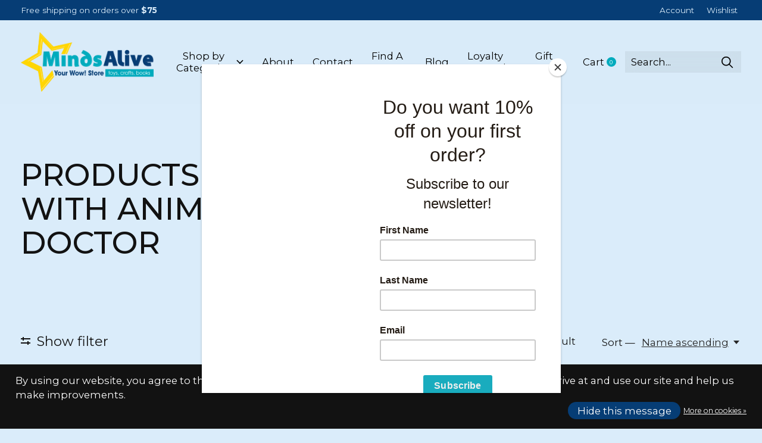

--- FILE ---
content_type: text/html;charset=utf-8
request_url: https://www.mindsalive.ca/tags/animal-doctor/
body_size: 26201
content:
<!doctype html>
<html lang="en">
<head>
    <script src="https://www.googleoptimize.com/optimize.js?id=OPT-NNBRMBR"></script>
  
    <meta charset="utf-8"/>
<!-- [START] 'blocks/head.rain' -->
<!--

  (c) 2008-2026 Lightspeed Netherlands B.V.
  http://www.lightspeedhq.com
  Generated: 22-01-2026 @ 10:29:36

-->
<link rel="canonical" href="https://www.mindsalive.ca/tags/animal-doctor/"/>
<link rel="alternate" href="https://www.mindsalive.ca/index.rss" type="application/rss+xml" title="New products"/>
<link href="https://cdn.shoplightspeed.com/assets/cookielaw.css?2025-02-20" rel="stylesheet" type="text/css"/>
<meta name="robots" content="noodp,noydir"/>
<meta property="og:url" content="https://www.mindsalive.ca/tags/animal-doctor/?source=facebook"/>
<meta property="og:site_name" content="Minds Alive! Toys Crafts Books"/>
<meta property="og:title" content="animal doctor"/>
<meta property="og:description" content="Minds Alive Midland and Collingwood Ontario Canada are full sized toy stores that carry all the name brands as well as many fun and educational items. We carry"/>
<script src="https://www.powr.io/powr.js?external-type=lightspeed"></script>
<!--[if lt IE 9]>
<script src="https://cdn.shoplightspeed.com/assets/html5shiv.js?2025-02-20"></script>
<![endif]-->
<!-- [END] 'blocks/head.rain' -->
  
    
  <meta property="og:image" content="https://cdn.shoplightspeed.com/shops/603622/themes/16718/v/498873/assets/logo.png?20220408173159">



<meta name="description" content="Minds Alive Midland and Collingwood Ontario Canada are full sized toy stores that carry all the name brands as well as many fun and educational items. We carry" />
<meta name="keywords" content="animal, doctor, Lego, Creativity for Kids,International Playthings, Ravensburger, Melissa &amp; Doug, Cobble Hill" />
<meta charset="UTF-8">
<meta http-equiv="X-UA-Compatible" content="ie=edge">
<meta name="viewport" content="width=device-width, initial-scale=1">
<meta name="apple-mobile-web-app-capable" content="yes">
<meta name="apple-mobile-web-app-status-bar-style" content="black">
<meta name="viewport" content="width=device-width, initial-scale=1, maximum-scale=1, user-scalable=0"/>
<title>animal doctor - Minds Alive! Toys Crafts Books</title>  
  <link rel="preload" href="https://cdn.shoplightspeed.com/shops/603622/themes/16718/assets/q4tre-icons.woff2" as="font" type="font/woff2" crossorigin="anonymous">
  <link rel="preload" href="https://cdn.shoplightspeed.com/shops/603622/themes/16718/assets/q4tre.woff2" as="font" type="font/woff2" crossorigin="anonymous">
  <link rel="shortcut icon" href="https://cdn.shoplightspeed.com/shops/603622/themes/16718/v/498854/assets/favicon.png?20220408173159" type="image/x-icon" />
      <link href='//fonts.googleapis.com/css?family=Montserrat:400,400i,300,500,600,700,700i,800,900' rel='preload' as='style'>
    <link href='//fonts.googleapis.com/css?family=Montserrat:400,400i,300,500,600,700,700i,800,900' rel='stylesheet' type='text/css'>
    
  <script>document.getElementsByTagName("html")[0].className += " js";</script>
  <script>
    if('CSS' in window && CSS.supports('color', 'var(--color-var)')) {
      document.write('<link rel="stylesheet" href="https://cdn.shoplightspeed.com/shops/603622/themes/16718/assets/style.css?20260102212253">');
    } else {
      document.write('<link rel="stylesheet" href="https://cdn.shoplightspeed.com/shops/603622/themes/16718/assets/style-fallback.css?20260102212253">');
      document.write('<script src="https://polyfill.io/v3/polyfill.min.js"><\/script>');
    }
  </script>
  <noscript>
    <link rel="stylesheet" href="https://cdn.shoplightspeed.com/shops/603622/themes/16718/assets/style-fallback.css?20260102212253">
    <script src="https://polyfill.io/v3/polyfill.min.js"></script>
  </noscript>
    
    
    <link rel="stylesheet" href="https://cdn.shoplightspeed.com/shops/603622/themes/16718/assets/settings.css?20260102212253" />  
  <link rel="stylesheet" href="https://cdn.shoplightspeed.com/shops/603622/themes/16718/assets/custom.css?20260102212253" />
  
      
      
</head>
<body class="page-animal-doctor has-cookie-notice">
            
  <script>
  var site_url = 'https://www.mindsalive.ca/',
      static_url = 'https://cdn.shoplightspeed.com/shops/603622/',
      search_url = "https://www.mindsalive.ca/search/",
      promo_popup_hide_until = '3',
      promo_popup_delay = '5000',
      product_card_options = 'hide',
  		product_card_second_image = 0,
      no_inventory_text = "Stock information is currently unavailable for this product.",
      feedToken = false,
      last_updated_text = 'Last updated',
      today_at_text = 'Today at',
      in_stock_text = 'In stock',
      in_stock_online_text = 'In stock online',
      out_of_stock_text = 'Out of stock',
      out_of_stock_text_options = '(Out of stock)',
      out_of_stock_online_text = 'Out of stock online',
      on_backorder_text = 'On backorder',
      on_backorder_online_text = 'On backorder online',
      in_store_text = 'In store',
      not_in_store_text = 'Not in store',
      inventory_notice_text = 'Online and in-store prices may differ',
      inventory_line_text = '$1 at $2',
      default_variant_text = 'Make a choice',
      apply_text = 'Apply',
      points_text = '<span class="js-insert-points"></span>pts',
      money_off_text = '<span class="js-insert-money-off"></span> off',
      valid_for_text = 'Valid for',
      all_text = 'All',
      currency_format = 'C$',
      priceStatus = 'enabled';
</script>
    
    <div class="pre-header">
  <div class="pre-header__container container max-width-xl flex items-center justify-between">
        <div class="pre-header__msg">
      <p>Free shipping on orders over <strong>$75</strong> <a href=""></a></p>
    </div>
        
        
    <ul class="pre-header__nav display@md">
            
      <li class="pre-header__item">
        <a href="#0" class="pre-header__link" aria-controls="drawerLogin"><span>Account</span></a>
      </li>
            <li class="pre-header__item">
        <a href="#0" class="pre-header__link" aria-controls="drawerLogin"><span>Wishlist</span></a>
      </li>
                      </ul>
  
  	      </div>
</div>


<header class="mega-nav mega-nav--mobile mega-nav--desktop@md mega-nav--mobile-panel position-relative js-mega-nav">
  <div class="mega-nav__container">
        <!-- logo -->
    <a href="https://www.mindsalive.ca/" class="mega-nav__logo">
            <img src="https://cdn.shoplightspeed.com/shops/603622/themes/16718/v/498873/assets/logo.png?20220408173159" height="32" class="logo" alt="Minds Alive! Toys Crafts and Books Collingwood Midland">
            <img src="https://cdn.shoplightspeed.com/shops/603622/themes/16718/v/498875/assets/logo-white.png?20220408173159" height="32" class="logo--white" alt="Minds Alive! Toys Crafts and Books Collingwood Midland">
                </a>
            
        
    <!-- icon buttons --mobile -->
    <div class="mega-nav__icon-btns mega-nav__icon-btns--mobile">
      <a href="#0" class="mega-nav__icon-btn" aria-controls="drawerLogin">
        <svg class="icon" viewBox="0 0 24 24">
          <title>Go to account settings</title>
          <g class="icon__group" fill="none" stroke="currentColor" stroke-linecap="square" stroke-miterlimit="10">
            <circle cx="12" cy="6" r="4" />
            <path d="M12 13a8 8 0 00-8 8h16a8 8 0 00-8-8z" />
          </g>
        </svg>
      </a>
	
            
      <button class="reset mega-nav__icon-btn mega-nav__icon-btn--cart js-tab-focus" aria-label="Toggle cart" aria-controls="drawerCart">
        <svg class="icon" viewBox="0 0 24 24" >
          <title>Cart</title>
          <g class="icon__group" stroke-linecap="square" fill="none" stroke-linejoin="miter" stroke="currentColor">
            <polygon points="21,21.8 3,21.8 5,6.8 19,6.8 	"/>
            <path d="M8,9.8v-4c0-2.2,1.8-4,4-4l0,0c2.2,0,4,1.8,4,4v4"/>
          </g>
        </svg>
        <span class="counter counter--cart margin-left-xxs"><span class="js-cart-counter">0</span> <i class="sr-only">items</i></span>
      </button>

      <button class="reset mega-nav__icon-btn mega-nav__icon-btn--menu js-tab-focus" aria-label="Toggle menu" aria-controls="mega-nav-navigation">
        <svg class="icon" viewBox="0 0 24 24">
          <g class="icon__group" fill="none" stroke="currentColor" stroke-linecap="square" stroke-miterlimit="10">
            <path d="M2 6h20" />
            <path d="M2 12h20" />
            <path d="M2 18h20" />
          </g>
        </svg>
      </button>
    </div>

    <div class="mega-nav__nav js-mega-nav__nav" id="mega-nav-navigation" role="navigation" aria-label="Main">
    <div class="mega-nav__nav-wrapper js-scroll-container">
    <div class="mega-nav__nav-inner">
      <ul class="mega-nav__items">

                <!-- search input --desktop -->
        <li class="mega-nav__item mega-nav__item--search position-relative margin-bottom-xs hide@md">
          <form action="https://www.mindsalive.ca/search/" method="get" class="search-form" autocomplete="off">
            <div class="mega-nav__search-input search-input search-input--icon-left text-sm@md">
              <input class="form-control  js-live-search" type="search" name="q" id="searchInputX" placeholder="Search..." aria-label="Search">
              <button class="search-input__btn">
                <svg class="icon" viewBox="0 0 24 24"><title>Submit</title><g stroke-linecap="square" stroke-linejoin="miter" stroke-width="2" stroke="currentColor" fill="none" stroke-miterlimit="10"><line x1="22" y1="22" x2="15.656" y2="15.656"></line><circle cx="10" cy="10" r="8"></circle></g></svg>
              </button>
            </div>

            <div class="live-search__dropdown margin-bottom-xs position-relative" data-theme="default">
              <div class="text-center is-hidden js-live-search__loader" aria-hidden="true">
                <svg class="icon icon--sm icon--is-spinning" viewBox="0 0 32 32"><g stroke-linecap="square" stroke-linejoin="miter" stroke-width="2" stroke="currentColor" fill="none"><circle cx="16" cy="16" r="15" opacity="0.4"></circle><path d="M16,1A15,15,0,0,1,31,16" stroke-linecap="butt"></path></g></svg>
              </div>
              <div class="js-live-search__wrapper">
                <!-- Results will be loaded here -->
              </div>
              <button type="submit" class="btn btn--arrow margin-top-sm is-hidden js-live-search__view-all">View all results (<span class="js-live-search__count"></span>)</button>
            </div>
          </form>
        </li>
        
        
                <!-- Layout 1 -> tabbed product categories -->
        <li class="mega-nav__item js-mega-nav__item">
          <button class="reset mega-nav__control js-mega-nav__control js-tab-focus">
            Shop by Categories
            <i class="mega-nav__arrow-icon" aria-hidden="true">
              <svg class="icon" viewBox="0 0 16 16">
                <g class="icon__group" fill="none" stroke="currentColor" stroke-linecap="square" stroke-miterlimit="10">
                  <path d="M2 2l12 12" />
                  <path d="M14 2L2 14" />
                </g>
              </svg>
            </i>
          </button>

          <div class="mega-nav__sub-nav-wrapper" style="background-color:#ffffff">
            <div class="mega-nav__panel-header hide@md text-md">
              <button class="reset js-mega-nav__control js-tab-focus">
                <svg class="icon" viewBox="0 0 482.239 482.239">
                  <title>Back</title>
                  <path d="m206.812 34.446-206.812 206.673 206.743 206.674 24.353-24.284-165.167-165.167h416.31v-34.445h-416.31l165.236-165.236z"></path>
                </svg>
              </button>
              <div class="mega-nav__panel-title">
                Shop by Categories
              </div>
            </div>
            <div class="mega-nav__sub-nav-wrapper-inner mega-nav__sub-nav mega-nav__sub-nav--layout-1 js-scroll-container">

              <!-- links - visible on mobile -->
              <ul class="mega-nav__sub-items">
                                <li class="mega-nav__sub-item">
                                    <a href="https://www.mindsalive.ca/bath-toys/" class="mega-nav__control">
                    <span class="flex items-center gap-xs">
                                            <i>Bath Toys</i>
                    </span>
                  </a>
                                  </li>
                                <li class="mega-nav__sub-item js-mega-nav__item">
                                    <button class="reset mega-nav__control js-mega-nav__control js-tab-focus">
                    <span class="flex items-center gap-xs width-100%">
                                            <span class="flex items-center width-100%">
                        Pretend and Play
                        <i class="mega-nav__arrow-icon" aria-hidden="true">
                          <svg class="icon" viewBox="0 0 16 16">
                            <g class="icon__group" fill="none" stroke="currentColor" stroke-linecap="square" stroke-miterlimit="10">
                              <path d="M2 2l12 12" />
                              <path d="M14 2L2 14" />
                            </g>
                          </svg>
                        </i>
                      </span>
                    </span>
                  </button>
                  <div class="mega-nav__sub-nav-wrapper">
                    <div class="mega-nav__panel-header hide@md text-md">
                      <button class="reset js-mega-nav__control js-tab-focus">
                        <svg class="icon" viewBox="0 0 482.239 482.239">
                          <title>Back</title>
                          <path d="m206.812 34.446-206.812 206.673 206.743 206.674 24.353-24.284-165.167-165.167h416.31v-34.445h-416.31l165.236-165.236z"></path>
                        </svg>
                      </button>
                      <div class="mega-nav__panel-title">
                        Pretend and Play
                      </div>
                    </div>
                    <div class="mega-nav__sub-nav-wrapper-inner js-scroll-container">
                      <!-- links - visible on mobile -->
                      <ul class="mega-nav__sub-items">
                        <li class="mega-nav__sub-item">
                          <a href="https://www.mindsalive.ca/pretend-and-play/" class="mega-nav__control">
                            <span class="flex items-center gap-xs">
                              <i>All Pretend and Play</i>
                            </span>
                          </a>
                        </li>
                                                <li class="mega-nav__sub-item">
                                                    <a href="https://www.mindsalive.ca/pretend-and-play/kitchens-play-food/" class="mega-nav__control">
                            <span class="flex items-center gap-xs">
                                                            <i>Kitchens, &amp; Play Food</i>
                            </span>
                          </a>
                                                  </li>
                                                <li class="mega-nav__sub-item">
                                                    <a href="https://www.mindsalive.ca/pretend-and-play/puppets/" class="mega-nav__control">
                            <span class="flex items-center gap-xs">
                                                            <i>Puppets</i>
                            </span>
                          </a>
                                                  </li>
                                                <li class="mega-nav__sub-item">
                                                    <a href="https://www.mindsalive.ca/pretend-and-play/playmobil/" class="mega-nav__control">
                            <span class="flex items-center gap-xs">
                                                            <i>Playmobil</i>
                            </span>
                          </a>
                                                  </li>
                                                <li class="mega-nav__sub-item">
                                                    <a href="https://www.mindsalive.ca/pretend-and-play/spy-gear/" class="mega-nav__control">
                            <span class="flex items-center gap-xs">
                                                            <i>Spy Gear</i>
                            </span>
                          </a>
                                                  </li>
                                                <li class="mega-nav__sub-item">
                                                    <a href="https://www.mindsalive.ca/pretend-and-play/play-tools/" class="mega-nav__control">
                            <span class="flex items-center gap-xs">
                                                            <i>Play tools</i>
                            </span>
                          </a>
                                                  </li>
                                              </ul>
                    </div>
                  </div>

                                  </li>
                                <li class="mega-nav__sub-item js-mega-nav__item">
                                    <button class="reset mega-nav__control js-mega-nav__control js-tab-focus">
                    <span class="flex items-center gap-xs width-100%">
                                            <span class="flex items-center width-100%">
                        Baby &amp; Toddler
                        <i class="mega-nav__arrow-icon" aria-hidden="true">
                          <svg class="icon" viewBox="0 0 16 16">
                            <g class="icon__group" fill="none" stroke="currentColor" stroke-linecap="square" stroke-miterlimit="10">
                              <path d="M2 2l12 12" />
                              <path d="M14 2L2 14" />
                            </g>
                          </svg>
                        </i>
                      </span>
                    </span>
                  </button>
                  <div class="mega-nav__sub-nav-wrapper">
                    <div class="mega-nav__panel-header hide@md text-md">
                      <button class="reset js-mega-nav__control js-tab-focus">
                        <svg class="icon" viewBox="0 0 482.239 482.239">
                          <title>Back</title>
                          <path d="m206.812 34.446-206.812 206.673 206.743 206.674 24.353-24.284-165.167-165.167h416.31v-34.445h-416.31l165.236-165.236z"></path>
                        </svg>
                      </button>
                      <div class="mega-nav__panel-title">
                        Baby &amp; Toddler
                      </div>
                    </div>
                    <div class="mega-nav__sub-nav-wrapper-inner js-scroll-container">
                      <!-- links - visible on mobile -->
                      <ul class="mega-nav__sub-items">
                        <li class="mega-nav__sub-item">
                          <a href="https://www.mindsalive.ca/baby-toddler/" class="mega-nav__control">
                            <span class="flex items-center gap-xs">
                              <i>All Baby & Toddler</i>
                            </span>
                          </a>
                        </li>
                                                <li class="mega-nav__sub-item">
                                                    <a href="https://www.mindsalive.ca/baby-toddler/care-cleaning-feeding/" class="mega-nav__control">
                            <span class="flex items-center gap-xs">
                                                            <i>Care, Cleaning &amp; Feeding</i>
                            </span>
                          </a>
                                                  </li>
                                                <li class="mega-nav__sub-item">
                                                    <a href="https://www.mindsalive.ca/baby-toddler/infant-toys/" class="mega-nav__control">
                            <span class="flex items-center gap-xs">
                                                            <i>Infant Toys </i>
                            </span>
                          </a>
                                                  </li>
                                                <li class="mega-nav__sub-item">
                                                    <a href="https://www.mindsalive.ca/baby-toddler/night-lights-and-sound-machines/" class="mega-nav__control">
                            <span class="flex items-center gap-xs">
                                                            <i>Night Lights and Sound Machines</i>
                            </span>
                          </a>
                                                  </li>
                                                <li class="mega-nav__sub-item">
                                                    <a href="https://www.mindsalive.ca/baby-toddler/swim-diapers-hats-shades/" class="mega-nav__control">
                            <span class="flex items-center gap-xs">
                                                            <i>Swim Diapers, Hats, &amp; Shades</i>
                            </span>
                          </a>
                                                  </li>
                                                <li class="mega-nav__sub-item">
                                                    <a href="https://www.mindsalive.ca/baby-toddler/teethers-and-soothers/" class="mega-nav__control">
                            <span class="flex items-center gap-xs">
                                                            <i>Teethers and Soothers</i>
                            </span>
                          </a>
                                                  </li>
                                                <li class="mega-nav__sub-item">
                                                    <a href="https://www.mindsalive.ca/baby-toddler/toddler-toys/" class="mega-nav__control">
                            <span class="flex items-center gap-xs">
                                                            <i>Toddler Toys</i>
                            </span>
                          </a>
                                                  </li>
                                                <li class="mega-nav__sub-item">
                                                    <a href="https://www.mindsalive.ca/baby-toddler/apparel-and-footwear/" class="mega-nav__control">
                            <span class="flex items-center gap-xs">
                                                            <i>Apparel and Footwear</i>
                            </span>
                          </a>
                                                  </li>
                                              </ul>
                    </div>
                  </div>

                                  </li>
                                <li class="mega-nav__sub-item js-mega-nav__item">
                                    <button class="reset mega-nav__control js-mega-nav__control js-tab-focus">
                    <span class="flex items-center gap-xs width-100%">
                                            <span class="flex items-center width-100%">
                        Books
                        <i class="mega-nav__arrow-icon" aria-hidden="true">
                          <svg class="icon" viewBox="0 0 16 16">
                            <g class="icon__group" fill="none" stroke="currentColor" stroke-linecap="square" stroke-miterlimit="10">
                              <path d="M2 2l12 12" />
                              <path d="M14 2L2 14" />
                            </g>
                          </svg>
                        </i>
                      </span>
                    </span>
                  </button>
                  <div class="mega-nav__sub-nav-wrapper">
                    <div class="mega-nav__panel-header hide@md text-md">
                      <button class="reset js-mega-nav__control js-tab-focus">
                        <svg class="icon" viewBox="0 0 482.239 482.239">
                          <title>Back</title>
                          <path d="m206.812 34.446-206.812 206.673 206.743 206.674 24.353-24.284-165.167-165.167h416.31v-34.445h-416.31l165.236-165.236z"></path>
                        </svg>
                      </button>
                      <div class="mega-nav__panel-title">
                        Books
                      </div>
                    </div>
                    <div class="mega-nav__sub-nav-wrapper-inner js-scroll-container">
                      <!-- links - visible on mobile -->
                      <ul class="mega-nav__sub-items">
                        <li class="mega-nav__sub-item">
                          <a href="https://www.mindsalive.ca/books/" class="mega-nav__control">
                            <span class="flex items-center gap-xs">
                              <i>All Books</i>
                            </span>
                          </a>
                        </li>
                                                <li class="mega-nav__sub-item">
                                                    <a href="https://www.mindsalive.ca/books/activity-book-dot-to-dot-mazes-colouring-seek-find/" class="mega-nav__control">
                            <span class="flex items-center gap-xs">
                                                            <i>Activity Book - Dot to Dot, Mazes, Colouring, Seek &amp; Find</i>
                            </span>
                          </a>
                                                  </li>
                                                <li class="mega-nav__sub-item">
                                                    <a href="https://www.mindsalive.ca/books/baby-and-toddler-books/" class="mega-nav__control">
                            <span class="flex items-center gap-xs">
                                                            <i>Baby and Toddler Books</i>
                            </span>
                          </a>
                                                  </li>
                                                <li class="mega-nav__sub-item">
                                                    <a href="https://www.mindsalive.ca/books/klutz-craft-books/" class="mega-nav__control">
                            <span class="flex items-center gap-xs">
                                                            <i>Klutz Craft Books</i>
                            </span>
                          </a>
                                                  </li>
                                                <li class="mega-nav__sub-item">
                                                    <a href="https://www.mindsalive.ca/books/novels-junior/" class="mega-nav__control">
                            <span class="flex items-center gap-xs">
                                                            <i>Novels - Junior</i>
                            </span>
                          </a>
                                                  </li>
                                                <li class="mega-nav__sub-item">
                                                    <a href="https://www.mindsalive.ca/books/novels/" class="mega-nav__control">
                            <span class="flex items-center gap-xs">
                                                            <i>Novels</i>
                            </span>
                          </a>
                                                  </li>
                                                <li class="mega-nav__sub-item">
                                                    <a href="https://www.mindsalive.ca/books/storybooks/" class="mega-nav__control">
                            <span class="flex items-center gap-xs">
                                                            <i>Storybooks</i>
                            </span>
                          </a>
                                                  </li>
                                                <li class="mega-nav__sub-item">
                                                    <a href="https://www.mindsalive.ca/books/graphic-novels/" class="mega-nav__control">
                            <span class="flex items-center gap-xs">
                                                            <i>Graphic Novels</i>
                            </span>
                          </a>
                                                  </li>
                                                <li class="mega-nav__sub-item">
                                                    <a href="https://www.mindsalive.ca/books/adult-fiction-nonfiction/" class="mega-nav__control">
                            <span class="flex items-center gap-xs">
                                                            <i>Adult Fiction/Nonfiction</i>
                            </span>
                          </a>
                                                  </li>
                                                <li class="mega-nav__sub-item">
                                                    <a href="https://www.mindsalive.ca/books/canadian-curriculum/" class="mega-nav__control">
                            <span class="flex items-center gap-xs">
                                                            <i>Canadian Curriculum</i>
                            </span>
                          </a>
                                                  </li>
                                                <li class="mega-nav__sub-item">
                                                    <a href="https://www.mindsalive.ca/books/french-books-games/" class="mega-nav__control">
                            <span class="flex items-center gap-xs">
                                                            <i>French Books &amp; Games</i>
                            </span>
                          </a>
                                                  </li>
                                                <li class="mega-nav__sub-item">
                                                    <a href="https://www.mindsalive.ca/books/childrens-information-books/" class="mega-nav__control">
                            <span class="flex items-center gap-xs">
                                                            <i>Children&#039;s Information Books</i>
                            </span>
                          </a>
                                                  </li>
                                                <li class="mega-nav__sub-item">
                                                    <a href="https://www.mindsalive.ca/books/christmas/" class="mega-nav__control">
                            <span class="flex items-center gap-xs">
                                                            <i>Christmas  </i>
                            </span>
                          </a>
                                                  </li>
                                              </ul>
                    </div>
                  </div>

                                  </li>
                                <li class="mega-nav__sub-item js-mega-nav__item">
                                    <button class="reset mega-nav__control js-mega-nav__control js-tab-focus">
                    <span class="flex items-center gap-xs width-100%">
                                            <span class="flex items-center width-100%">
                        LEGO
                        <i class="mega-nav__arrow-icon" aria-hidden="true">
                          <svg class="icon" viewBox="0 0 16 16">
                            <g class="icon__group" fill="none" stroke="currentColor" stroke-linecap="square" stroke-miterlimit="10">
                              <path d="M2 2l12 12" />
                              <path d="M14 2L2 14" />
                            </g>
                          </svg>
                        </i>
                      </span>
                    </span>
                  </button>
                  <div class="mega-nav__sub-nav-wrapper">
                    <div class="mega-nav__panel-header hide@md text-md">
                      <button class="reset js-mega-nav__control js-tab-focus">
                        <svg class="icon" viewBox="0 0 482.239 482.239">
                          <title>Back</title>
                          <path d="m206.812 34.446-206.812 206.673 206.743 206.674 24.353-24.284-165.167-165.167h416.31v-34.445h-416.31l165.236-165.236z"></path>
                        </svg>
                      </button>
                      <div class="mega-nav__panel-title">
                        LEGO
                      </div>
                    </div>
                    <div class="mega-nav__sub-nav-wrapper-inner js-scroll-container">
                      <!-- links - visible on mobile -->
                      <ul class="mega-nav__sub-items">
                        <li class="mega-nav__sub-item">
                          <a href="https://www.mindsalive.ca/lego/" class="mega-nav__control">
                            <span class="flex items-center gap-xs">
                              <i>All LEGO</i>
                            </span>
                          </a>
                        </li>
                                                <li class="mega-nav__sub-item">
                                                    <a href="https://www.mindsalive.ca/lego/collectibles-for-adults/" class="mega-nav__control">
                            <span class="flex items-center gap-xs">
                                                            <i>Collectibles for Adults </i>
                            </span>
                          </a>
                                                  </li>
                                                <li class="mega-nav__sub-item">
                                                    <a href="https://www.mindsalive.ca/lego/lego-one-piece/" class="mega-nav__control">
                            <span class="flex items-center gap-xs">
                                                            <i>Lego One Piece</i>
                            </span>
                          </a>
                                                  </li>
                                                <li class="mega-nav__sub-item">
                                                    <a href="https://www.mindsalive.ca/lego/city/" class="mega-nav__control">
                            <span class="flex items-center gap-xs">
                                                            <i>City</i>
                            </span>
                          </a>
                                                  </li>
                                                <li class="mega-nav__sub-item">
                                                    <a href="https://www.mindsalive.ca/lego/classic-bricks-baseplates-mini-figures/" class="mega-nav__control">
                            <span class="flex items-center gap-xs">
                                                            <i>Classic Bricks, Baseplates &amp; Mini Figures</i>
                            </span>
                          </a>
                                                  </li>
                                                <li class="mega-nav__sub-item">
                                                    <a href="https://www.mindsalive.ca/lego/creator/" class="mega-nav__control">
                            <span class="flex items-center gap-xs">
                                                            <i>Creator</i>
                            </span>
                          </a>
                                                  </li>
                                                <li class="mega-nav__sub-item">
                                                    <a href="https://www.mindsalive.ca/lego/disney/" class="mega-nav__control">
                            <span class="flex items-center gap-xs">
                                                            <i>Disney</i>
                            </span>
                          </a>
                                                  </li>
                                                <li class="mega-nav__sub-item">
                                                    <a href="https://www.mindsalive.ca/lego/duplo/" class="mega-nav__control">
                            <span class="flex items-center gap-xs">
                                                            <i>Duplo</i>
                            </span>
                          </a>
                                                  </li>
                                                <li class="mega-nav__sub-item">
                                                    <a href="https://www.mindsalive.ca/lego/friends/" class="mega-nav__control">
                            <span class="flex items-center gap-xs">
                                                            <i>Friends</i>
                            </span>
                          </a>
                                                  </li>
                                                <li class="mega-nav__sub-item">
                                                    <a href="https://www.mindsalive.ca/lego/harry-potter/" class="mega-nav__control">
                            <span class="flex items-center gap-xs">
                                                            <i>Harry Potter</i>
                            </span>
                          </a>
                                                  </li>
                                                <li class="mega-nav__sub-item">
                                                    <a href="https://www.mindsalive.ca/lego/minecraft/" class="mega-nav__control">
                            <span class="flex items-center gap-xs">
                                                            <i>Minecraft</i>
                            </span>
                          </a>
                                                  </li>
                                                <li class="mega-nav__sub-item">
                                                    <a href="https://www.mindsalive.ca/lego/ninjago/" class="mega-nav__control">
                            <span class="flex items-center gap-xs">
                                                            <i>Ninjago</i>
                            </span>
                          </a>
                                                  </li>
                                                <li class="mega-nav__sub-item">
                                                    <a href="https://www.mindsalive.ca/lego/star-wars/" class="mega-nav__control">
                            <span class="flex items-center gap-xs">
                                                            <i>Star Wars</i>
                            </span>
                          </a>
                                                  </li>
                                                <li class="mega-nav__sub-item">
                                                    <a href="https://www.mindsalive.ca/lego/speed-champions/" class="mega-nav__control">
                            <span class="flex items-center gap-xs">
                                                            <i>Speed Champions</i>
                            </span>
                          </a>
                                                  </li>
                                                <li class="mega-nav__sub-item">
                                                    <a href="https://www.mindsalive.ca/lego/super-heros/" class="mega-nav__control">
                            <span class="flex items-center gap-xs">
                                                            <i>Super Hero&#039;s</i>
                            </span>
                          </a>
                                                  </li>
                                                <li class="mega-nav__sub-item">
                                                    <a href="https://www.mindsalive.ca/lego/jurassic-world/" class="mega-nav__control">
                            <span class="flex items-center gap-xs">
                                                            <i>Jurassic World</i>
                            </span>
                          </a>
                                                  </li>
                                                <li class="mega-nav__sub-item">
                                                    <a href="https://www.mindsalive.ca/lego/technic/" class="mega-nav__control">
                            <span class="flex items-center gap-xs">
                                                            <i>Technic</i>
                            </span>
                          </a>
                                                  </li>
                                                <li class="mega-nav__sub-item">
                                                    <a href="https://www.mindsalive.ca/lego/super-mario/" class="mega-nav__control">
                            <span class="flex items-center gap-xs">
                                                            <i>Super Mario</i>
                            </span>
                          </a>
                                                  </li>
                                                <li class="mega-nav__sub-item">
                                                    <a href="https://www.mindsalive.ca/lego/lego-fortnite/" class="mega-nav__control">
                            <span class="flex items-center gap-xs">
                                                            <i>Lego Fortnite</i>
                            </span>
                          </a>
                                                  </li>
                                                <li class="mega-nav__sub-item">
                                                    <a href="https://www.mindsalive.ca/lego/bluey/" class="mega-nav__control">
                            <span class="flex items-center gap-xs">
                                                            <i>Bluey</i>
                            </span>
                          </a>
                                                  </li>
                                                <li class="mega-nav__sub-item">
                                                    <a href="https://www.mindsalive.ca/lego/18-lego/" class="mega-nav__control">
                            <span class="flex items-center gap-xs">
                                                            <i>18+ Lego </i>
                            </span>
                          </a>
                                                  </li>
                                                <li class="mega-nav__sub-item">
                                                    <a href="https://www.mindsalive.ca/lego/f1/" class="mega-nav__control">
                            <span class="flex items-center gap-xs">
                                                            <i>F1</i>
                            </span>
                          </a>
                                                  </li>
                                              </ul>
                    </div>
                  </div>

                                  </li>
                                <li class="mega-nav__sub-item js-mega-nav__item">
                                    <button class="reset mega-nav__control js-mega-nav__control js-tab-focus">
                    <span class="flex items-center gap-xs width-100%">
                                            <span class="flex items-center width-100%">
                        Crafts Kits and Craft Supplies
                        <i class="mega-nav__arrow-icon" aria-hidden="true">
                          <svg class="icon" viewBox="0 0 16 16">
                            <g class="icon__group" fill="none" stroke="currentColor" stroke-linecap="square" stroke-miterlimit="10">
                              <path d="M2 2l12 12" />
                              <path d="M14 2L2 14" />
                            </g>
                          </svg>
                        </i>
                      </span>
                    </span>
                  </button>
                  <div class="mega-nav__sub-nav-wrapper">
                    <div class="mega-nav__panel-header hide@md text-md">
                      <button class="reset js-mega-nav__control js-tab-focus">
                        <svg class="icon" viewBox="0 0 482.239 482.239">
                          <title>Back</title>
                          <path d="m206.812 34.446-206.812 206.673 206.743 206.674 24.353-24.284-165.167-165.167h416.31v-34.445h-416.31l165.236-165.236z"></path>
                        </svg>
                      </button>
                      <div class="mega-nav__panel-title">
                        Crafts Kits and Craft Supplies
                      </div>
                    </div>
                    <div class="mega-nav__sub-nav-wrapper-inner js-scroll-container">
                      <!-- links - visible on mobile -->
                      <ul class="mega-nav__sub-items">
                        <li class="mega-nav__sub-item">
                          <a href="https://www.mindsalive.ca/crafts-kits-and-craft-supplies/" class="mega-nav__control">
                            <span class="flex items-center gap-xs">
                              <i>All Crafts Kits and Craft Supplies</i>
                            </span>
                          </a>
                        </li>
                                                <li class="mega-nav__sub-item">
                                                    <a href="https://www.mindsalive.ca/crafts-kits-and-craft-supplies/aqua-beads/" class="mega-nav__control">
                            <span class="flex items-center gap-xs">
                                                            <i>Aqua Beads</i>
                            </span>
                          </a>
                                                  </li>
                                                <li class="mega-nav__sub-item">
                                                    <a href="https://www.mindsalive.ca/crafts-kits-and-craft-supplies/clay-kits-modelling-dough/" class="mega-nav__control">
                            <span class="flex items-center gap-xs">
                                                            <i>Clay Kits &amp; Modelling Dough</i>
                            </span>
                          </a>
                                                  </li>
                                                <li class="mega-nav__sub-item">
                                                    <a href="https://www.mindsalive.ca/crafts-kits-and-craft-supplies/craft-kits/" class="mega-nav__control">
                            <span class="flex items-center gap-xs">
                                                            <i>Craft Kits </i>
                            </span>
                          </a>
                                                  </li>
                                                <li class="mega-nav__sub-item">
                                                    <a href="https://www.mindsalive.ca/crafts-kits-and-craft-supplies/drawing-colouring-painting-art-supplies/" class="mega-nav__control">
                            <span class="flex items-center gap-xs">
                                                            <i>Drawing , Colouring, Painting &amp; Art Supplies</i>
                            </span>
                          </a>
                                                  </li>
                                                <li class="mega-nav__sub-item">
                                                    <a href="https://www.mindsalive.ca/crafts-kits-and-craft-supplies/jewellery-making/" class="mega-nav__control">
                            <span class="flex items-center gap-xs">
                                                            <i>Jewellery Making</i>
                            </span>
                          </a>
                                                  </li>
                                                <li class="mega-nav__sub-item">
                                                    <a href="https://www.mindsalive.ca/crafts-kits-and-craft-supplies/klutz/" class="mega-nav__control">
                            <span class="flex items-center gap-xs">
                                                            <i>Klutz</i>
                            </span>
                          </a>
                                                  </li>
                                                <li class="mega-nav__sub-item">
                                                    <a href="https://www.mindsalive.ca/crafts-kits-and-craft-supplies/models-miniatures/" class="mega-nav__control">
                            <span class="flex items-center gap-xs">
                                                            <i>Models &amp; Miniatures</i>
                            </span>
                          </a>
                                                  </li>
                                                <li class="mega-nav__sub-item">
                                                    <a href="https://www.mindsalive.ca/crafts-kits-and-craft-supplies/needlework-knitting/" class="mega-nav__control">
                            <span class="flex items-center gap-xs">
                                                            <i>Needlework &amp; Knitting</i>
                            </span>
                          </a>
                                                  </li>
                                                <li class="mega-nav__sub-item">
                                                    <a href="https://www.mindsalive.ca/crafts-kits-and-craft-supplies/painting-by-numbers-engraving-art-diamond-dotz/" class="mega-nav__control">
                            <span class="flex items-center gap-xs">
                                                            <i>Painting by Numbers, Engraving Art &amp; Diamond Dotz</i>
                            </span>
                          </a>
                                                  </li>
                                              </ul>
                    </div>
                  </div>

                                  </li>
                                <li class="mega-nav__sub-item js-mega-nav__item">
                                    <button class="reset mega-nav__control js-mega-nav__control js-tab-focus">
                    <span class="flex items-center gap-xs width-100%">
                                            <span class="flex items-center width-100%">
                        Outdoor Activities
                        <i class="mega-nav__arrow-icon" aria-hidden="true">
                          <svg class="icon" viewBox="0 0 16 16">
                            <g class="icon__group" fill="none" stroke="currentColor" stroke-linecap="square" stroke-miterlimit="10">
                              <path d="M2 2l12 12" />
                              <path d="M14 2L2 14" />
                            </g>
                          </svg>
                        </i>
                      </span>
                    </span>
                  </button>
                  <div class="mega-nav__sub-nav-wrapper">
                    <div class="mega-nav__panel-header hide@md text-md">
                      <button class="reset js-mega-nav__control js-tab-focus">
                        <svg class="icon" viewBox="0 0 482.239 482.239">
                          <title>Back</title>
                          <path d="m206.812 34.446-206.812 206.673 206.743 206.674 24.353-24.284-165.167-165.167h416.31v-34.445h-416.31l165.236-165.236z"></path>
                        </svg>
                      </button>
                      <div class="mega-nav__panel-title">
                        Outdoor Activities
                      </div>
                    </div>
                    <div class="mega-nav__sub-nav-wrapper-inner js-scroll-container">
                      <!-- links - visible on mobile -->
                      <ul class="mega-nav__sub-items">
                        <li class="mega-nav__sub-item">
                          <a href="https://www.mindsalive.ca/outdoor-activities/" class="mega-nav__control">
                            <span class="flex items-center gap-xs">
                              <i>All Outdoor Activities</i>
                            </span>
                          </a>
                        </li>
                                                <li class="mega-nav__sub-item">
                                                    <a href="https://www.mindsalive.ca/outdoor-activities/bubbles-skipping-ropes-sidwalk-games/" class="mega-nav__control">
                            <span class="flex items-center gap-xs">
                                                            <i>Bubbles, Skipping Ropes &amp; Sidwalk Games</i>
                            </span>
                          </a>
                                                  </li>
                                                <li class="mega-nav__sub-item">
                                                    <a href="https://www.mindsalive.ca/outdoor-activities/games/" class="mega-nav__control">
                            <span class="flex items-center gap-xs">
                                                            <i>Games </i>
                            </span>
                          </a>
                                                  </li>
                                                <li class="mega-nav__sub-item">
                                                    <a href="https://www.mindsalive.ca/outdoor-activities/gardening-bugs-exploration/" class="mega-nav__control">
                            <span class="flex items-center gap-xs">
                                                            <i>Gardening, Bugs &amp; Exploration</i>
                            </span>
                          </a>
                                                  </li>
                                                <li class="mega-nav__sub-item">
                                                    <a href="https://www.mindsalive.ca/outdoor-activities/go-fly-a-kite/" class="mega-nav__control">
                            <span class="flex items-center gap-xs">
                                                            <i>Go fly a Kite!</i>
                            </span>
                          </a>
                                                  </li>
                                                <li class="mega-nav__sub-item">
                                                    <a href="https://www.mindsalive.ca/outdoor-activities/sun-water/" class="mega-nav__control">
                            <span class="flex items-center gap-xs">
                                                            <i>Sun &amp; Water</i>
                            </span>
                          </a>
                                                  </li>
                                                <li class="mega-nav__sub-item">
                                                    <a href="https://www.mindsalive.ca/outdoor-activities/winter/" class="mega-nav__control">
                            <span class="flex items-center gap-xs">
                                                            <i>Winter</i>
                            </span>
                          </a>
                                                  </li>
                                                <li class="mega-nav__sub-item">
                                                    <a href="https://www.mindsalive.ca/outdoor-activities/backyard-aventure/" class="mega-nav__control">
                            <span class="flex items-center gap-xs">
                                                            <i>Backyard Aventure</i>
                            </span>
                          </a>
                                                  </li>
                                                <li class="mega-nav__sub-item">
                                                    <a href="https://www.mindsalive.ca/outdoor-activities/scooters-and-ride-ons/" class="mega-nav__control">
                            <span class="flex items-center gap-xs">
                                                            <i>Scooters and Ride-ons</i>
                            </span>
                          </a>
                                                  </li>
                                              </ul>
                    </div>
                  </div>

                                  </li>
                                <li class="mega-nav__sub-item js-mega-nav__item">
                                    <button class="reset mega-nav__control js-mega-nav__control js-tab-focus">
                    <span class="flex items-center gap-xs width-100%">
                                            <span class="flex items-center width-100%">
                        School Zone
                        <i class="mega-nav__arrow-icon" aria-hidden="true">
                          <svg class="icon" viewBox="0 0 16 16">
                            <g class="icon__group" fill="none" stroke="currentColor" stroke-linecap="square" stroke-miterlimit="10">
                              <path d="M2 2l12 12" />
                              <path d="M14 2L2 14" />
                            </g>
                          </svg>
                        </i>
                      </span>
                    </span>
                  </button>
                  <div class="mega-nav__sub-nav-wrapper">
                    <div class="mega-nav__panel-header hide@md text-md">
                      <button class="reset js-mega-nav__control js-tab-focus">
                        <svg class="icon" viewBox="0 0 482.239 482.239">
                          <title>Back</title>
                          <path d="m206.812 34.446-206.812 206.673 206.743 206.674 24.353-24.284-165.167-165.167h416.31v-34.445h-416.31l165.236-165.236z"></path>
                        </svg>
                      </button>
                      <div class="mega-nav__panel-title">
                        School Zone
                      </div>
                    </div>
                    <div class="mega-nav__sub-nav-wrapper-inner js-scroll-container">
                      <!-- links - visible on mobile -->
                      <ul class="mega-nav__sub-items">
                        <li class="mega-nav__sub-item">
                          <a href="https://www.mindsalive.ca/school-zone/" class="mega-nav__control">
                            <span class="flex items-center gap-xs">
                              <i>All School Zone</i>
                            </span>
                          </a>
                        </li>
                                                <li class="mega-nav__sub-item">
                                                    <a href="https://www.mindsalive.ca/school-zone/back-packs-lunch-bags-bento-boxes/" class="mega-nav__control">
                            <span class="flex items-center gap-xs">
                                                            <i>Back Packs, Lunch Bags Bento Boxes</i>
                            </span>
                          </a>
                                                  </li>
                                                <li class="mega-nav__sub-item">
                                                    <a href="https://www.mindsalive.ca/school-zone/curriculum-books/" class="mega-nav__control">
                            <span class="flex items-center gap-xs">
                                                            <i>Curriculum Books</i>
                            </span>
                          </a>
                                                  </li>
                                                <li class="mega-nav__sub-item">
                                                    <a href="https://www.mindsalive.ca/school-zone/teaching-toys/" class="mega-nav__control">
                            <span class="flex items-center gap-xs">
                                                            <i>Teaching Toys</i>
                            </span>
                          </a>
                                                  </li>
                                                <li class="mega-nav__sub-item">
                                                    <a href="https://www.mindsalive.ca/school-zone/math-language-games-flash-cards-reading-aids/" class="mega-nav__control">
                            <span class="flex items-center gap-xs">
                                                            <i>Math &amp; Language Games, Flash Cards, Reading Aids</i>
                            </span>
                          </a>
                                                  </li>
                                              </ul>
                    </div>
                  </div>

                                  </li>
                                <li class="mega-nav__sub-item js-mega-nav__item">
                                    <button class="reset mega-nav__control js-mega-nav__control js-tab-focus">
                    <span class="flex items-center gap-xs width-100%">
                                            <span class="flex items-center width-100%">
                        Construction
                        <i class="mega-nav__arrow-icon" aria-hidden="true">
                          <svg class="icon" viewBox="0 0 16 16">
                            <g class="icon__group" fill="none" stroke="currentColor" stroke-linecap="square" stroke-miterlimit="10">
                              <path d="M2 2l12 12" />
                              <path d="M14 2L2 14" />
                            </g>
                          </svg>
                        </i>
                      </span>
                    </span>
                  </button>
                  <div class="mega-nav__sub-nav-wrapper">
                    <div class="mega-nav__panel-header hide@md text-md">
                      <button class="reset js-mega-nav__control js-tab-focus">
                        <svg class="icon" viewBox="0 0 482.239 482.239">
                          <title>Back</title>
                          <path d="m206.812 34.446-206.812 206.673 206.743 206.674 24.353-24.284-165.167-165.167h416.31v-34.445h-416.31l165.236-165.236z"></path>
                        </svg>
                      </button>
                      <div class="mega-nav__panel-title">
                        Construction
                      </div>
                    </div>
                    <div class="mega-nav__sub-nav-wrapper-inner js-scroll-container">
                      <!-- links - visible on mobile -->
                      <ul class="mega-nav__sub-items">
                        <li class="mega-nav__sub-item">
                          <a href="https://www.mindsalive.ca/construction/" class="mega-nav__control">
                            <span class="flex items-center gap-xs">
                              <i>All Construction</i>
                            </span>
                          </a>
                        </li>
                                                <li class="mega-nav__sub-item">
                                                    <a href="https://www.mindsalive.ca/construction/marble-runs-gravitrax/" class="mega-nav__control">
                            <span class="flex items-center gap-xs">
                                                            <i>Marble Runs &amp; Gravitrax</i>
                            </span>
                          </a>
                                                  </li>
                                                <li class="mega-nav__sub-item">
                                                    <a href="https://www.mindsalive.ca/construction/building-sets/" class="mega-nav__control">
                            <span class="flex items-center gap-xs">
                                                            <i>Building Sets</i>
                            </span>
                          </a>
                                                  </li>
                                                <li class="mega-nav__sub-item">
                                                    <a href="https://www.mindsalive.ca/construction/magnetic-building/" class="mega-nav__control">
                            <span class="flex items-center gap-xs">
                                                            <i>Magnetic Building</i>
                            </span>
                          </a>
                                                  </li>
                                                <li class="mega-nav__sub-item">
                                                    <a href="https://www.mindsalive.ca/construction/plus-plus-construction/" class="mega-nav__control">
                            <span class="flex items-center gap-xs">
                                                            <i>Plus-Plus Construction</i>
                            </span>
                          </a>
                                                  </li>
                                              </ul>
                    </div>
                  </div>

                                  </li>
                                <li class="mega-nav__sub-item js-mega-nav__item">
                                    <button class="reset mega-nav__control js-mega-nav__control js-tab-focus">
                    <span class="flex items-center gap-xs width-100%">
                                            <span class="flex items-center width-100%">
                        Dolls &amp; Doll Houses
                        <i class="mega-nav__arrow-icon" aria-hidden="true">
                          <svg class="icon" viewBox="0 0 16 16">
                            <g class="icon__group" fill="none" stroke="currentColor" stroke-linecap="square" stroke-miterlimit="10">
                              <path d="M2 2l12 12" />
                              <path d="M14 2L2 14" />
                            </g>
                          </svg>
                        </i>
                      </span>
                    </span>
                  </button>
                  <div class="mega-nav__sub-nav-wrapper">
                    <div class="mega-nav__panel-header hide@md text-md">
                      <button class="reset js-mega-nav__control js-tab-focus">
                        <svg class="icon" viewBox="0 0 482.239 482.239">
                          <title>Back</title>
                          <path d="m206.812 34.446-206.812 206.673 206.743 206.674 24.353-24.284-165.167-165.167h416.31v-34.445h-416.31l165.236-165.236z"></path>
                        </svg>
                      </button>
                      <div class="mega-nav__panel-title">
                        Dolls &amp; Doll Houses
                      </div>
                    </div>
                    <div class="mega-nav__sub-nav-wrapper-inner js-scroll-container">
                      <!-- links - visible on mobile -->
                      <ul class="mega-nav__sub-items">
                        <li class="mega-nav__sub-item">
                          <a href="https://www.mindsalive.ca/dolls-doll-houses/" class="mega-nav__control">
                            <span class="flex items-center gap-xs">
                              <i>All Dolls & Doll Houses</i>
                            </span>
                          </a>
                        </li>
                                                <li class="mega-nav__sub-item">
                                                    <a href="https://www.mindsalive.ca/dolls-doll-houses/calico-critters/" class="mega-nav__control">
                            <span class="flex items-center gap-xs">
                                                            <i>Calico Critters</i>
                            </span>
                          </a>
                                                  </li>
                                                <li class="mega-nav__sub-item">
                                                    <a href="https://www.mindsalive.ca/dolls-doll-houses/our-generation-18-dolls-horses-accessories/" class="mega-nav__control">
                            <span class="flex items-center gap-xs">
                                                            <i>Our Generation 18&quot; Dolls, Horses &amp; Accessories</i>
                            </span>
                          </a>
                                                  </li>
                                                <li class="mega-nav__sub-item">
                                                    <a href="https://www.mindsalive.ca/dolls-doll-houses/plastic-dolls-barbies-accessories/" class="mega-nav__control">
                            <span class="flex items-center gap-xs">
                                                            <i>Plastic Dolls, Barbies &amp; Accessories</i>
                            </span>
                          </a>
                                                  </li>
                                                <li class="mega-nav__sub-item">
                                                    <a href="https://www.mindsalive.ca/dolls-doll-houses/soft-dolls-and-accessories/" class="mega-nav__control">
                            <span class="flex items-center gap-xs">
                                                            <i>Soft Dolls and Accessories</i>
                            </span>
                          </a>
                                                  </li>
                                                <li class="mega-nav__sub-item">
                                                    <a href="https://www.mindsalive.ca/dolls-doll-houses/wooden-doll-houses-furniture-and-families/" class="mega-nav__control">
                            <span class="flex items-center gap-xs">
                                                            <i>Wooden Doll Houses, Furniture and Families</i>
                            </span>
                          </a>
                                                  </li>
                                              </ul>
                    </div>
                  </div>

                                  </li>
                                <li class="mega-nav__sub-item js-mega-nav__item">
                                    <button class="reset mega-nav__control js-mega-nav__control js-tab-focus">
                    <span class="flex items-center gap-xs width-100%">
                                            <span class="flex items-center width-100%">
                        Figurines
                        <i class="mega-nav__arrow-icon" aria-hidden="true">
                          <svg class="icon" viewBox="0 0 16 16">
                            <g class="icon__group" fill="none" stroke="currentColor" stroke-linecap="square" stroke-miterlimit="10">
                              <path d="M2 2l12 12" />
                              <path d="M14 2L2 14" />
                            </g>
                          </svg>
                        </i>
                      </span>
                    </span>
                  </button>
                  <div class="mega-nav__sub-nav-wrapper">
                    <div class="mega-nav__panel-header hide@md text-md">
                      <button class="reset js-mega-nav__control js-tab-focus">
                        <svg class="icon" viewBox="0 0 482.239 482.239">
                          <title>Back</title>
                          <path d="m206.812 34.446-206.812 206.673 206.743 206.674 24.353-24.284-165.167-165.167h416.31v-34.445h-416.31l165.236-165.236z"></path>
                        </svg>
                      </button>
                      <div class="mega-nav__panel-title">
                        Figurines
                      </div>
                    </div>
                    <div class="mega-nav__sub-nav-wrapper-inner js-scroll-container">
                      <!-- links - visible on mobile -->
                      <ul class="mega-nav__sub-items">
                        <li class="mega-nav__sub-item">
                          <a href="https://www.mindsalive.ca/figurines/" class="mega-nav__control">
                            <span class="flex items-center gap-xs">
                              <i>All Figurines</i>
                            </span>
                          </a>
                        </li>
                                                <li class="mega-nav__sub-item">
                                                    <a href="https://www.mindsalive.ca/figurines/animals-dinos-and-more/" class="mega-nav__control">
                            <span class="flex items-center gap-xs">
                                                            <i>Animals, Dinos and more</i>
                            </span>
                          </a>
                                                  </li>
                                                <li class="mega-nav__sub-item">
                                                    <a href="https://www.mindsalive.ca/figurines/breyer/" class="mega-nav__control">
                            <span class="flex items-center gap-xs">
                                                            <i>Breyer</i>
                            </span>
                          </a>
                                                  </li>
                                                <li class="mega-nav__sub-item js-mega-nav__item">
                                                    <button class="reset mega-nav__control js-mega-nav__control js-tab-focus">
                            Schleich
                            <i class="mega-nav__arrow-icon" aria-hidden="true">
                              <svg class="icon" viewBox="0 0 16 16">
                                <g class="icon__group" fill="none" stroke="currentColor" stroke-linecap="square" stroke-miterlimit="10">
                                  <path d="M2 2l12 12" />
                                  <path d="M14 2L2 14" />
                                </g>
                              </svg>
                            </i>
                          </button>
                          <div class="mega-nav__sub-nav-wrapper">
                            <div class="mega-nav__panel-header hide@md text-md">
                              <button class="reset js-mega-nav__control js-tab-focus">
                                <svg class="icon" viewBox="0 0 482.239 482.239">
                                  <title>Back</title>
                                  <path d="m206.812 34.446-206.812 206.673 206.743 206.674 24.353-24.284-165.167-165.167h416.31v-34.445h-416.31l165.236-165.236z"></path>
                                </svg>
                              </button>
                              <div class="mega-nav__panel-title">
                                Schleich
                              </div>

                            </div>
                            <div class="mega-nav__sub-nav-wrapper-inner js-scroll-container">
                              <ul class="mega-nav__sub-items">
                                <li class="mega-nav__sub-item">
                                  <a href="https://www.mindsalive.ca/figurines/schleich/" class="mega-nav__control">
                                    <span class="flex items-center gap-xs">
                                                                            <i>All Schleich</i>
                                    </span>
                                  </a>
                                </li>
                                                                <li class="mega-nav__sub-item">
                                                                    <a href="https://www.mindsalive.ca/figurines/schleich/schleich-fantasy/" class="mega-nav__control">
                                    <span class="flex items-center gap-xs">
                                                                            <i>Schleich - Fantasy</i>
                                    </span>
                                  </a>
                                                                  </li>
                                                                <li class="mega-nav__sub-item">
                                                                    <a href="https://www.mindsalive.ca/figurines/schleich/schleich-dinosaurs/" class="mega-nav__control">
                                    <span class="flex items-center gap-xs">
                                                                            <i>Schleich - Dinosaurs</i>
                                    </span>
                                  </a>
                                                                  </li>
                                                                <li class="mega-nav__sub-item">
                                                                    <a href="https://www.mindsalive.ca/figurines/schleich/schleich-farm-world/" class="mega-nav__control">
                                    <span class="flex items-center gap-xs">
                                                                            <i>Schleich - Farm World</i>
                                    </span>
                                  </a>
                                                                  </li>
                                                                <li class="mega-nav__sub-item">
                                                                    <a href="https://www.mindsalive.ca/figurines/schleich/schleich-horses-stables-accessories/" class="mega-nav__control">
                                    <span class="flex items-center gap-xs">
                                                                            <i>Schleich - Horses, Stables &amp; Accessories</i>
                                    </span>
                                  </a>
                                                                  </li>
                                                                <li class="mega-nav__sub-item">
                                                                    <a href="https://www.mindsalive.ca/figurines/schleich/schleich-wild-life/" class="mega-nav__control">
                                    <span class="flex items-center gap-xs">
                                                                            <i>Schleich - Wild Life</i>
                                    </span>
                                  </a>
                                                                  </li>
                                                              </ul>
                            </div>
                          </div>


                                                  </li>
                                              </ul>
                    </div>
                  </div>

                                  </li>
                                <li class="mega-nav__sub-item js-mega-nav__item">
                                    <button class="reset mega-nav__control js-mega-nav__control js-tab-focus">
                    <span class="flex items-center gap-xs width-100%">
                                            <span class="flex items-center width-100%">
                        Games
                        <i class="mega-nav__arrow-icon" aria-hidden="true">
                          <svg class="icon" viewBox="0 0 16 16">
                            <g class="icon__group" fill="none" stroke="currentColor" stroke-linecap="square" stroke-miterlimit="10">
                              <path d="M2 2l12 12" />
                              <path d="M14 2L2 14" />
                            </g>
                          </svg>
                        </i>
                      </span>
                    </span>
                  </button>
                  <div class="mega-nav__sub-nav-wrapper">
                    <div class="mega-nav__panel-header hide@md text-md">
                      <button class="reset js-mega-nav__control js-tab-focus">
                        <svg class="icon" viewBox="0 0 482.239 482.239">
                          <title>Back</title>
                          <path d="m206.812 34.446-206.812 206.673 206.743 206.674 24.353-24.284-165.167-165.167h416.31v-34.445h-416.31l165.236-165.236z"></path>
                        </svg>
                      </button>
                      <div class="mega-nav__panel-title">
                        Games
                      </div>
                    </div>
                    <div class="mega-nav__sub-nav-wrapper-inner js-scroll-container">
                      <!-- links - visible on mobile -->
                      <ul class="mega-nav__sub-items">
                        <li class="mega-nav__sub-item">
                          <a href="https://www.mindsalive.ca/games/" class="mega-nav__control">
                            <span class="flex items-center gap-xs">
                              <i>All Games</i>
                            </span>
                          </a>
                        </li>
                                                <li class="mega-nav__sub-item">
                                                    <a href="https://www.mindsalive.ca/games/card-games/" class="mega-nav__control">
                            <span class="flex items-center gap-xs">
                                                            <i>Card Games</i>
                            </span>
                          </a>
                                                  </li>
                                                <li class="mega-nav__sub-item">
                                                    <a href="https://www.mindsalive.ca/games/family-games/" class="mega-nav__control">
                            <span class="flex items-center gap-xs">
                                                            <i>Family Games</i>
                            </span>
                          </a>
                                                  </li>
                                                <li class="mega-nav__sub-item">
                                                    <a href="https://www.mindsalive.ca/games/kids-aged-5-and-under/" class="mega-nav__control">
                            <span class="flex items-center gap-xs">
                                                            <i>Kids Aged 5 and Under</i>
                            </span>
                          </a>
                                                  </li>
                                                <li class="mega-nav__sub-item">
                                                    <a href="https://www.mindsalive.ca/games/single-player/" class="mega-nav__control">
                            <span class="flex items-center gap-xs">
                                                            <i>Single Player</i>
                            </span>
                          </a>
                                                  </li>
                                                <li class="mega-nav__sub-item">
                                                    <a href="https://www.mindsalive.ca/games/strategy/" class="mega-nav__control">
                            <span class="flex items-center gap-xs">
                                                            <i>Strategy</i>
                            </span>
                          </a>
                                                  </li>
                                                <li class="mega-nav__sub-item">
                                                    <a href="https://www.mindsalive.ca/games/escape-room-games/" class="mega-nav__control">
                            <span class="flex items-center gap-xs">
                                                            <i>Escape Room Games</i>
                            </span>
                          </a>
                                                  </li>
                                                <li class="mega-nav__sub-item">
                                                    <a href="https://www.mindsalive.ca/games/party-games/" class="mega-nav__control">
                            <span class="flex items-center gap-xs">
                                                            <i>Party Games </i>
                            </span>
                          </a>
                                                  </li>
                                                <li class="mega-nav__sub-item">
                                                    <a href="https://www.mindsalive.ca/games/adult-games-rated-r-18/" class="mega-nav__control">
                            <span class="flex items-center gap-xs">
                                                            <i>Adult Games Rated R 18+</i>
                            </span>
                          </a>
                                                  </li>
                                                <li class="mega-nav__sub-item">
                                                    <a href="https://www.mindsalive.ca/games/game-accessories/" class="mega-nav__control">
                            <span class="flex items-center gap-xs">
                                                            <i>Game Accessories</i>
                            </span>
                          </a>
                                                  </li>
                                                <li class="mega-nav__sub-item">
                                                    <a href="https://www.mindsalive.ca/games/co-operative-games/" class="mega-nav__control">
                            <span class="flex items-center gap-xs">
                                                            <i>Co-operative Games</i>
                            </span>
                          </a>
                                                  </li>
                                              </ul>
                    </div>
                  </div>

                                  </li>
                                <li class="mega-nav__sub-item js-mega-nav__item">
                                    <button class="reset mega-nav__control js-mega-nav__control js-tab-focus">
                    <span class="flex items-center gap-xs width-100%">
                                            <span class="flex items-center width-100%">
                        Planes, Trains &amp; Automobiles
                        <i class="mega-nav__arrow-icon" aria-hidden="true">
                          <svg class="icon" viewBox="0 0 16 16">
                            <g class="icon__group" fill="none" stroke="currentColor" stroke-linecap="square" stroke-miterlimit="10">
                              <path d="M2 2l12 12" />
                              <path d="M14 2L2 14" />
                            </g>
                          </svg>
                        </i>
                      </span>
                    </span>
                  </button>
                  <div class="mega-nav__sub-nav-wrapper">
                    <div class="mega-nav__panel-header hide@md text-md">
                      <button class="reset js-mega-nav__control js-tab-focus">
                        <svg class="icon" viewBox="0 0 482.239 482.239">
                          <title>Back</title>
                          <path d="m206.812 34.446-206.812 206.673 206.743 206.674 24.353-24.284-165.167-165.167h416.31v-34.445h-416.31l165.236-165.236z"></path>
                        </svg>
                      </button>
                      <div class="mega-nav__panel-title">
                        Planes, Trains &amp; Automobiles
                      </div>
                    </div>
                    <div class="mega-nav__sub-nav-wrapper-inner js-scroll-container">
                      <!-- links - visible on mobile -->
                      <ul class="mega-nav__sub-items">
                        <li class="mega-nav__sub-item">
                          <a href="https://www.mindsalive.ca/planes-trains-automobiles/" class="mega-nav__control">
                            <span class="flex items-center gap-xs">
                              <i>All Planes, Trains & Automobiles</i>
                            </span>
                          </a>
                        </li>
                                                <li class="mega-nav__sub-item">
                                                    <a href="https://www.mindsalive.ca/planes-trains-automobiles/bruder-trucks/" class="mega-nav__control">
                            <span class="flex items-center gap-xs">
                                                            <i>Bruder Trucks</i>
                            </span>
                          </a>
                                                  </li>
                                                <li class="mega-nav__sub-item">
                                                    <a href="https://www.mindsalive.ca/planes-trains-automobiles/die-cast/" class="mega-nav__control">
                            <span class="flex items-center gap-xs">
                                                            <i>Die Cast</i>
                            </span>
                          </a>
                                                  </li>
                                                <li class="mega-nav__sub-item">
                                                    <a href="https://www.mindsalive.ca/planes-trains-automobiles/recycled-plastic-other-plastic/" class="mega-nav__control">
                            <span class="flex items-center gap-xs">
                                                            <i>Recycled Plastic &amp; Other Plastic</i>
                            </span>
                          </a>
                                                  </li>
                                                <li class="mega-nav__sub-item">
                                                    <a href="https://www.mindsalive.ca/planes-trains-automobiles/wooden-trains-cars-and-trucks/" class="mega-nav__control">
                            <span class="flex items-center gap-xs">
                                                            <i>Wooden Trains, Cars and Trucks</i>
                            </span>
                          </a>
                                                  </li>
                                                <li class="mega-nav__sub-item">
                                                    <a href="https://www.mindsalive.ca/planes-trains-automobiles/remote-controls/" class="mega-nav__control">
                            <span class="flex items-center gap-xs">
                                                            <i>Remote Controls</i>
                            </span>
                          </a>
                                                  </li>
                                              </ul>
                    </div>
                  </div>

                                  </li>
                                <li class="mega-nav__sub-item js-mega-nav__item">
                                    <button class="reset mega-nav__control js-mega-nav__control js-tab-focus">
                    <span class="flex items-center gap-xs width-100%">
                                            <span class="flex items-center width-100%">
                        Novelties
                        <i class="mega-nav__arrow-icon" aria-hidden="true">
                          <svg class="icon" viewBox="0 0 16 16">
                            <g class="icon__group" fill="none" stroke="currentColor" stroke-linecap="square" stroke-miterlimit="10">
                              <path d="M2 2l12 12" />
                              <path d="M14 2L2 14" />
                            </g>
                          </svg>
                        </i>
                      </span>
                    </span>
                  </button>
                  <div class="mega-nav__sub-nav-wrapper">
                    <div class="mega-nav__panel-header hide@md text-md">
                      <button class="reset js-mega-nav__control js-tab-focus">
                        <svg class="icon" viewBox="0 0 482.239 482.239">
                          <title>Back</title>
                          <path d="m206.812 34.446-206.812 206.673 206.743 206.674 24.353-24.284-165.167-165.167h416.31v-34.445h-416.31l165.236-165.236z"></path>
                        </svg>
                      </button>
                      <div class="mega-nav__panel-title">
                        Novelties
                      </div>
                    </div>
                    <div class="mega-nav__sub-nav-wrapper-inner js-scroll-container">
                      <!-- links - visible on mobile -->
                      <ul class="mega-nav__sub-items">
                        <li class="mega-nav__sub-item">
                          <a href="https://www.mindsalive.ca/novelties/" class="mega-nav__control">
                            <span class="flex items-center gap-xs">
                              <i>All Novelties</i>
                            </span>
                          </a>
                        </li>
                                                <li class="mega-nav__sub-item">
                                                    <a href="https://www.mindsalive.ca/novelties/fidget-toys/" class="mega-nav__control">
                            <span class="flex items-center gap-xs">
                                                            <i>Fidget Toys</i>
                            </span>
                          </a>
                                                  </li>
                                                <li class="mega-nav__sub-item">
                                                    <a href="https://www.mindsalive.ca/novelties/trading-cards/" class="mega-nav__control">
                            <span class="flex items-center gap-xs">
                                                            <i>Trading Cards</i>
                            </span>
                          </a>
                                                  </li>
                                                <li class="mega-nav__sub-item">
                                                    <a href="https://www.mindsalive.ca/novelties/putty-slime-squishables/" class="mega-nav__control">
                            <span class="flex items-center gap-xs">
                                                            <i>Putty, Slime &amp; Squishables</i>
                            </span>
                          </a>
                                                  </li>
                                                <li class="mega-nav__sub-item">
                                                    <a href="https://www.mindsalive.ca/novelties/watches/" class="mega-nav__control">
                            <span class="flex items-center gap-xs">
                                                            <i>Watches</i>
                            </span>
                          </a>
                                                  </li>
                                                <li class="mega-nav__sub-item">
                                                    <a href="https://www.mindsalive.ca/novelties/lava-lamps/" class="mega-nav__control">
                            <span class="flex items-center gap-xs">
                                                            <i>Lava Lamps</i>
                            </span>
                          </a>
                                                  </li>
                                                <li class="mega-nav__sub-item">
                                                    <a href="https://www.mindsalive.ca/novelties/fun-fabulous/" class="mega-nav__control">
                            <span class="flex items-center gap-xs">
                                                            <i>Fun &amp; Fabulous</i>
                            </span>
                          </a>
                                                  </li>
                                              </ul>
                    </div>
                  </div>

                                  </li>
                                <li class="mega-nav__sub-item js-mega-nav__item">
                                    <button class="reset mega-nav__control js-mega-nav__control js-tab-focus">
                    <span class="flex items-center gap-xs width-100%">
                                            <span class="flex items-center width-100%">
                        Dress-Up &amp; Music
                        <i class="mega-nav__arrow-icon" aria-hidden="true">
                          <svg class="icon" viewBox="0 0 16 16">
                            <g class="icon__group" fill="none" stroke="currentColor" stroke-linecap="square" stroke-miterlimit="10">
                              <path d="M2 2l12 12" />
                              <path d="M14 2L2 14" />
                            </g>
                          </svg>
                        </i>
                      </span>
                    </span>
                  </button>
                  <div class="mega-nav__sub-nav-wrapper">
                    <div class="mega-nav__panel-header hide@md text-md">
                      <button class="reset js-mega-nav__control js-tab-focus">
                        <svg class="icon" viewBox="0 0 482.239 482.239">
                          <title>Back</title>
                          <path d="m206.812 34.446-206.812 206.673 206.743 206.674 24.353-24.284-165.167-165.167h416.31v-34.445h-416.31l165.236-165.236z"></path>
                        </svg>
                      </button>
                      <div class="mega-nav__panel-title">
                        Dress-Up &amp; Music
                      </div>
                    </div>
                    <div class="mega-nav__sub-nav-wrapper-inner js-scroll-container">
                      <!-- links - visible on mobile -->
                      <ul class="mega-nav__sub-items">
                        <li class="mega-nav__sub-item">
                          <a href="https://www.mindsalive.ca/dress-up-music/" class="mega-nav__control">
                            <span class="flex items-center gap-xs">
                              <i>All Dress-Up & Music</i>
                            </span>
                          </a>
                        </li>
                                                <li class="mega-nav__sub-item">
                                                    <a href="https://www.mindsalive.ca/dress-up-music/costumes-role-play/" class="mega-nav__control">
                            <span class="flex items-center gap-xs">
                                                            <i>Costumes &amp; Role Play</i>
                            </span>
                          </a>
                                                  </li>
                                                <li class="mega-nav__sub-item">
                                                    <a href="https://www.mindsalive.ca/dress-up-music/jewellery-make-up-spa-treatments/" class="mega-nav__control">
                            <span class="flex items-center gap-xs">
                                                            <i>Jewellery, Make up &amp; Spa Treatments</i>
                            </span>
                          </a>
                                                  </li>
                                                <li class="mega-nav__sub-item">
                                                    <a href="https://www.mindsalive.ca/dress-up-music/musical-instruments/" class="mega-nav__control">
                            <span class="flex items-center gap-xs">
                                                            <i>Musical Instruments</i>
                            </span>
                          </a>
                                                  </li>
                                              </ul>
                    </div>
                  </div>

                                  </li>
                                <li class="mega-nav__sub-item js-mega-nav__item">
                                    <button class="reset mega-nav__control js-mega-nav__control js-tab-focus">
                    <span class="flex items-center gap-xs width-100%">
                                            <span class="flex items-center width-100%">
                        Puzzles
                        <i class="mega-nav__arrow-icon" aria-hidden="true">
                          <svg class="icon" viewBox="0 0 16 16">
                            <g class="icon__group" fill="none" stroke="currentColor" stroke-linecap="square" stroke-miterlimit="10">
                              <path d="M2 2l12 12" />
                              <path d="M14 2L2 14" />
                            </g>
                          </svg>
                        </i>
                      </span>
                    </span>
                  </button>
                  <div class="mega-nav__sub-nav-wrapper">
                    <div class="mega-nav__panel-header hide@md text-md">
                      <button class="reset js-mega-nav__control js-tab-focus">
                        <svg class="icon" viewBox="0 0 482.239 482.239">
                          <title>Back</title>
                          <path d="m206.812 34.446-206.812 206.673 206.743 206.674 24.353-24.284-165.167-165.167h416.31v-34.445h-416.31l165.236-165.236z"></path>
                        </svg>
                      </button>
                      <div class="mega-nav__panel-title">
                        Puzzles
                      </div>
                    </div>
                    <div class="mega-nav__sub-nav-wrapper-inner js-scroll-container">
                      <!-- links - visible on mobile -->
                      <ul class="mega-nav__sub-items">
                        <li class="mega-nav__sub-item">
                          <a href="https://www.mindsalive.ca/puzzles/" class="mega-nav__control">
                            <span class="flex items-center gap-xs">
                              <i>All Puzzles</i>
                            </span>
                          </a>
                        </li>
                                                <li class="mega-nav__sub-item">
                                                    <a href="https://www.mindsalive.ca/puzzles/3d-puzzles/" class="mega-nav__control">
                            <span class="flex items-center gap-xs">
                                                            <i>3D puzzles</i>
                            </span>
                          </a>
                                                  </li>
                                                <li class="mega-nav__sub-item">
                                                    <a href="https://www.mindsalive.ca/puzzles/adult-large-format/" class="mega-nav__control">
                            <span class="flex items-center gap-xs">
                                                            <i>Adult - Large Format</i>
                            </span>
                          </a>
                                                  </li>
                                                <li class="mega-nav__sub-item">
                                                    <a href="https://www.mindsalive.ca/puzzles/adult-500-3000pcs/" class="mega-nav__control">
                            <span class="flex items-center gap-xs">
                                                            <i>Adult - 500 - 3000pcs</i>
                            </span>
                          </a>
                                                  </li>
                                                <li class="mega-nav__sub-item">
                                                    <a href="https://www.mindsalive.ca/puzzles/brain-teasers/" class="mega-nav__control">
                            <span class="flex items-center gap-xs">
                                                            <i>Brain Teasers</i>
                            </span>
                          </a>
                                                  </li>
                                                <li class="mega-nav__sub-item">
                                                    <a href="https://www.mindsalive.ca/puzzles/canadian-puzzles/" class="mega-nav__control">
                            <span class="flex items-center gap-xs">
                                                            <i>Canadian Puzzles</i>
                            </span>
                          </a>
                                                  </li>
                                                <li class="mega-nav__sub-item">
                                                    <a href="https://www.mindsalive.ca/puzzles/family/" class="mega-nav__control">
                            <span class="flex items-center gap-xs">
                                                            <i>Family</i>
                            </span>
                          </a>
                                                  </li>
                                                <li class="mega-nav__sub-item">
                                                    <a href="https://www.mindsalive.ca/puzzles/kids/" class="mega-nav__control">
                            <span class="flex items-center gap-xs">
                                                            <i>Kids</i>
                            </span>
                          </a>
                                                  </li>
                                                <li class="mega-nav__sub-item">
                                                    <a href="https://www.mindsalive.ca/puzzles/puzzle-accessories/" class="mega-nav__control">
                            <span class="flex items-center gap-xs">
                                                            <i>Puzzle Accessories</i>
                            </span>
                          </a>
                                                  </li>
                                                <li class="mega-nav__sub-item">
                                                    <a href="https://www.mindsalive.ca/puzzles/escape-puzzles/" class="mega-nav__control">
                            <span class="flex items-center gap-xs">
                                                            <i>Escape puzzles</i>
                            </span>
                          </a>
                                                  </li>
                                              </ul>
                    </div>
                  </div>

                                  </li>
                                <li class="mega-nav__sub-item js-mega-nav__item">
                                    <button class="reset mega-nav__control js-mega-nav__control js-tab-focus">
                    <span class="flex items-center gap-xs width-100%">
                                            <span class="flex items-center width-100%">
                        Science Kits
                        <i class="mega-nav__arrow-icon" aria-hidden="true">
                          <svg class="icon" viewBox="0 0 16 16">
                            <g class="icon__group" fill="none" stroke="currentColor" stroke-linecap="square" stroke-miterlimit="10">
                              <path d="M2 2l12 12" />
                              <path d="M14 2L2 14" />
                            </g>
                          </svg>
                        </i>
                      </span>
                    </span>
                  </button>
                  <div class="mega-nav__sub-nav-wrapper">
                    <div class="mega-nav__panel-header hide@md text-md">
                      <button class="reset js-mega-nav__control js-tab-focus">
                        <svg class="icon" viewBox="0 0 482.239 482.239">
                          <title>Back</title>
                          <path d="m206.812 34.446-206.812 206.673 206.743 206.674 24.353-24.284-165.167-165.167h416.31v-34.445h-416.31l165.236-165.236z"></path>
                        </svg>
                      </button>
                      <div class="mega-nav__panel-title">
                        Science Kits
                      </div>
                    </div>
                    <div class="mega-nav__sub-nav-wrapper-inner js-scroll-container">
                      <!-- links - visible on mobile -->
                      <ul class="mega-nav__sub-items">
                        <li class="mega-nav__sub-item">
                          <a href="https://www.mindsalive.ca/science-kits/" class="mega-nav__control">
                            <span class="flex items-center gap-xs">
                              <i>All Science Kits</i>
                            </span>
                          </a>
                        </li>
                                                <li class="mega-nav__sub-item">
                                                    <a href="https://www.mindsalive.ca/science-kits/electricity-chemistry-engineering/" class="mega-nav__control">
                            <span class="flex items-center gap-xs">
                                                            <i>Electricity, Chemistry &amp; Engineering</i>
                            </span>
                          </a>
                                                  </li>
                                                <li class="mega-nav__sub-item">
                                                    <a href="https://www.mindsalive.ca/science-kits/telescopes-microscopes-binoculars/" class="mega-nav__control">
                            <span class="flex items-center gap-xs">
                                                            <i>Telescopes, Microscopes &amp; Binoculars</i>
                            </span>
                          </a>
                                                  </li>
                                                <li class="mega-nav__sub-item">
                                                    <a href="https://www.mindsalive.ca/science-kits/robotics-and-coding/" class="mega-nav__control">
                            <span class="flex items-center gap-xs">
                                                            <i>Robotics and Coding</i>
                            </span>
                          </a>
                                                  </li>
                                                <li class="mega-nav__sub-item">
                                                    <a href="https://www.mindsalive.ca/science-kits/crystal-growing-rocks-minerals-and-dig-kits/" class="mega-nav__control">
                            <span class="flex items-center gap-xs">
                                                            <i>Crystal Growing, Rocks &amp; Minerals and Dig Kits</i>
                            </span>
                          </a>
                                                  </li>
                                                <li class="mega-nav__sub-item">
                                                    <a href="https://www.mindsalive.ca/science-kits/earth-and-space/" class="mega-nav__control">
                            <span class="flex items-center gap-xs">
                                                            <i>Earth and Space</i>
                            </span>
                          </a>
                                                  </li>
                                              </ul>
                    </div>
                  </div>

                                  </li>
                                <li class="mega-nav__sub-item js-mega-nav__item">
                                    <button class="reset mega-nav__control js-mega-nav__control js-tab-focus">
                    <span class="flex items-center gap-xs width-100%">
                                            <span class="flex items-center width-100%">
                        Plush
                        <i class="mega-nav__arrow-icon" aria-hidden="true">
                          <svg class="icon" viewBox="0 0 16 16">
                            <g class="icon__group" fill="none" stroke="currentColor" stroke-linecap="square" stroke-miterlimit="10">
                              <path d="M2 2l12 12" />
                              <path d="M14 2L2 14" />
                            </g>
                          </svg>
                        </i>
                      </span>
                    </span>
                  </button>
                  <div class="mega-nav__sub-nav-wrapper">
                    <div class="mega-nav__panel-header hide@md text-md">
                      <button class="reset js-mega-nav__control js-tab-focus">
                        <svg class="icon" viewBox="0 0 482.239 482.239">
                          <title>Back</title>
                          <path d="m206.812 34.446-206.812 206.673 206.743 206.674 24.353-24.284-165.167-165.167h416.31v-34.445h-416.31l165.236-165.236z"></path>
                        </svg>
                      </button>
                      <div class="mega-nav__panel-title">
                        Plush
                      </div>
                    </div>
                    <div class="mega-nav__sub-nav-wrapper-inner js-scroll-container">
                      <!-- links - visible on mobile -->
                      <ul class="mega-nav__sub-items">
                        <li class="mega-nav__sub-item">
                          <a href="https://www.mindsalive.ca/plush/" class="mega-nav__control">
                            <span class="flex items-center gap-xs">
                              <i>All Plush</i>
                            </span>
                          </a>
                        </li>
                                                <li class="mega-nav__sub-item">
                                                    <a href="https://www.mindsalive.ca/plush/wild-animals/" class="mega-nav__control">
                            <span class="flex items-center gap-xs">
                                                            <i>Wild Animals</i>
                            </span>
                          </a>
                                                  </li>
                                                <li class="mega-nav__sub-item js-mega-nav__item">
                                                    <button class="reset mega-nav__control js-mega-nav__control js-tab-focus">
                            Ty Beanie Boos
                            <i class="mega-nav__arrow-icon" aria-hidden="true">
                              <svg class="icon" viewBox="0 0 16 16">
                                <g class="icon__group" fill="none" stroke="currentColor" stroke-linecap="square" stroke-miterlimit="10">
                                  <path d="M2 2l12 12" />
                                  <path d="M14 2L2 14" />
                                </g>
                              </svg>
                            </i>
                          </button>
                          <div class="mega-nav__sub-nav-wrapper">
                            <div class="mega-nav__panel-header hide@md text-md">
                              <button class="reset js-mega-nav__control js-tab-focus">
                                <svg class="icon" viewBox="0 0 482.239 482.239">
                                  <title>Back</title>
                                  <path d="m206.812 34.446-206.812 206.673 206.743 206.674 24.353-24.284-165.167-165.167h416.31v-34.445h-416.31l165.236-165.236z"></path>
                                </svg>
                              </button>
                              <div class="mega-nav__panel-title">
                                Ty Beanie Boos
                              </div>

                            </div>
                            <div class="mega-nav__sub-nav-wrapper-inner js-scroll-container">
                              <ul class="mega-nav__sub-items">
                                <li class="mega-nav__sub-item">
                                  <a href="https://www.mindsalive.ca/plush/ty-beanie-boos/" class="mega-nav__control">
                                    <span class="flex items-center gap-xs">
                                                                            <i>All Ty Beanie Boos</i>
                                    </span>
                                  </a>
                                </li>
                                                                <li class="mega-nav__sub-item">
                                                                    <a href="https://www.mindsalive.ca/plush/ty-beanie-boos/squishies/" class="mega-nav__control">
                                    <span class="flex items-center gap-xs">
                                                                            <i>Squishies</i>
                                    </span>
                                  </a>
                                                                  </li>
                                                              </ul>
                            </div>
                          </div>


                                                  </li>
                                                <li class="mega-nav__sub-item">
                                                    <a href="https://www.mindsalive.ca/plush/soft-cuddly/" class="mega-nav__control">
                            <span class="flex items-center gap-xs">
                                                            <i>Soft &amp; Cuddly</i>
                            </span>
                          </a>
                                                  </li>
                                              </ul>
                    </div>
                  </div>

                                  </li>
                                <li class="mega-nav__sub-item">
                                    <a href="https://www.mindsalive.ca/spring-summer-toys/" class="mega-nav__control">
                    <span class="flex items-center gap-xs">
                                            <i>Spring &amp; Summer Toys</i>
                    </span>
                  </a>
                                  </li>
                                <li class="mega-nav__sub-item js-mega-nav__item">
                                    <button class="reset mega-nav__control js-mega-nav__control js-tab-focus">
                    <span class="flex items-center gap-xs width-100%">
                                            <span class="flex items-center width-100%">
                        Christmas - Advent Calendars, Puzzles, Crafts  &amp; Books
                        <i class="mega-nav__arrow-icon" aria-hidden="true">
                          <svg class="icon" viewBox="0 0 16 16">
                            <g class="icon__group" fill="none" stroke="currentColor" stroke-linecap="square" stroke-miterlimit="10">
                              <path d="M2 2l12 12" />
                              <path d="M14 2L2 14" />
                            </g>
                          </svg>
                        </i>
                      </span>
                    </span>
                  </button>
                  <div class="mega-nav__sub-nav-wrapper">
                    <div class="mega-nav__panel-header hide@md text-md">
                      <button class="reset js-mega-nav__control js-tab-focus">
                        <svg class="icon" viewBox="0 0 482.239 482.239">
                          <title>Back</title>
                          <path d="m206.812 34.446-206.812 206.673 206.743 206.674 24.353-24.284-165.167-165.167h416.31v-34.445h-416.31l165.236-165.236z"></path>
                        </svg>
                      </button>
                      <div class="mega-nav__panel-title">
                        Christmas - Advent Calendars, Puzzles, Crafts  &amp; Books
                      </div>
                    </div>
                    <div class="mega-nav__sub-nav-wrapper-inner js-scroll-container">
                      <!-- links - visible on mobile -->
                      <ul class="mega-nav__sub-items">
                        <li class="mega-nav__sub-item">
                          <a href="https://www.mindsalive.ca/christmas-advent-calendars-puzzles-crafts-books/" class="mega-nav__control">
                            <span class="flex items-center gap-xs">
                              <i>All Christmas - Advent Calendars, Puzzles, Crafts  & Books</i>
                            </span>
                          </a>
                        </li>
                                                <li class="mega-nav__sub-item">
                                                    <a href="https://www.mindsalive.ca/christmas-advent-calendars-puzzles-crafts-books/advent-calendars/" class="mega-nav__control">
                            <span class="flex items-center gap-xs">
                                                            <i>Advent Calendars </i>
                            </span>
                          </a>
                                                  </li>
                                                <li class="mega-nav__sub-item">
                                                    <a href="https://www.mindsalive.ca/christmas-advent-calendars-puzzles-crafts-books/christmas-lego/" class="mega-nav__control">
                            <span class="flex items-center gap-xs">
                                                            <i>Christmas Lego</i>
                            </span>
                          </a>
                                                  </li>
                                                <li class="mega-nav__sub-item">
                                                    <a href="https://www.mindsalive.ca/christmas-advent-calendars-puzzles-crafts-books/elf-on-the-shelf/" class="mega-nav__control">
                            <span class="flex items-center gap-xs">
                                                            <i>Elf on the Shelf</i>
                            </span>
                          </a>
                                                  </li>
                                                <li class="mega-nav__sub-item">
                                                    <a href="https://www.mindsalive.ca/christmas-advent-calendars-puzzles-crafts-books/christmas-family-games/" class="mega-nav__control">
                            <span class="flex items-center gap-xs">
                                                            <i>Christmas &amp; Family Games</i>
                            </span>
                          </a>
                                                  </li>
                                                <li class="mega-nav__sub-item">
                                                    <a href="https://www.mindsalive.ca/christmas-advent-calendars-puzzles-crafts-books/christmas-puzzles/" class="mega-nav__control">
                            <span class="flex items-center gap-xs">
                                                            <i>Christmas Puzzles</i>
                            </span>
                          </a>
                                                  </li>
                                                <li class="mega-nav__sub-item">
                                                    <a href="https://www.mindsalive.ca/christmas-advent-calendars-puzzles-crafts-books/stocking-stuffers/" class="mega-nav__control">
                            <span class="flex items-center gap-xs">
                                                            <i>Stocking Stuffers</i>
                            </span>
                          </a>
                                                  </li>
                                              </ul>
                    </div>
                  </div>

                                  </li>
                                <li class="mega-nav__sub-item">
                                    <a href="https://www.mindsalive.ca/magic-juggling-yoyos/" class="mega-nav__control">
                    <span class="flex items-center gap-xs">
                                            <i>Magic, Juggling &amp; YoYo&#039;s</i>
                    </span>
                  </a>
                                  </li>
                                <li class="mega-nav__sub-item">
                                    <a href="https://www.mindsalive.ca/active-play/" class="mega-nav__control">
                    <span class="flex items-center gap-xs">
                                            <i>Active Play</i>
                    </span>
                  </a>
                                  </li>
                                <li class="mega-nav__sub-item">
                                    <a href="https://www.mindsalive.ca/eco-products/" class="mega-nav__control">
                    <span class="flex items-center gap-xs">
                                            <i>Eco Products</i>
                    </span>
                  </a>
                                  </li>
                                <li class="mega-nav__sub-item">
                                    <a href="https://www.mindsalive.ca/sale-items/" class="mega-nav__control">
                    <span class="flex items-center gap-xs">
                                            <i>Sale Items</i>
                    </span>
                  </a>
                                  </li>
                                <li class="mega-nav__sub-item">
                                    <a href="https://www.mindsalive.ca/kinderfeets-2-in-1-balance-bikes/" class="mega-nav__control">
                    <span class="flex items-center gap-xs">
                                            <i>Kinderfeets 2 in 1 Balance Bikes</i>
                    </span>
                  </a>
                                  </li>
                                <li class="mega-nav__sub-item">
                                    <a href="https://www.mindsalive.ca/learning/" class="mega-nav__control">
                    <span class="flex items-center gap-xs">
                                            <i>Learning</i>
                    </span>
                  </a>
                                  </li>
                                <li class="mega-nav__sub-item js-mega-nav__item">
                                    <button class="reset mega-nav__control js-mega-nav__control js-tab-focus">
                    <span class="flex items-center gap-xs width-100%">
                                            <span class="flex items-center width-100%">
                        Made in Canada
                        <i class="mega-nav__arrow-icon" aria-hidden="true">
                          <svg class="icon" viewBox="0 0 16 16">
                            <g class="icon__group" fill="none" stroke="currentColor" stroke-linecap="square" stroke-miterlimit="10">
                              <path d="M2 2l12 12" />
                              <path d="M14 2L2 14" />
                            </g>
                          </svg>
                        </i>
                      </span>
                    </span>
                  </button>
                  <div class="mega-nav__sub-nav-wrapper">
                    <div class="mega-nav__panel-header hide@md text-md">
                      <button class="reset js-mega-nav__control js-tab-focus">
                        <svg class="icon" viewBox="0 0 482.239 482.239">
                          <title>Back</title>
                          <path d="m206.812 34.446-206.812 206.673 206.743 206.674 24.353-24.284-165.167-165.167h416.31v-34.445h-416.31l165.236-165.236z"></path>
                        </svg>
                      </button>
                      <div class="mega-nav__panel-title">
                        Made in Canada
                      </div>
                    </div>
                    <div class="mega-nav__sub-nav-wrapper-inner js-scroll-container">
                      <!-- links - visible on mobile -->
                      <ul class="mega-nav__sub-items">
                        <li class="mega-nav__sub-item">
                          <a href="https://www.mindsalive.ca/made-in-canada/" class="mega-nav__control">
                            <span class="flex items-center gap-xs">
                              <i>All Made in Canada</i>
                            </span>
                          </a>
                        </li>
                                                <li class="mega-nav__sub-item">
                                                    <a href="https://www.mindsalive.ca/made-in-canada/salus-lifejackets/" class="mega-nav__control">
                            <span class="flex items-center gap-xs">
                                                            <i>Salus Lifejackets</i>
                            </span>
                          </a>
                                                  </li>
                                                <li class="mega-nav__sub-item">
                                                    <a href="https://www.mindsalive.ca/made-in-canada/padraigs-toddler-slippers/" class="mega-nav__control">
                            <span class="flex items-center gap-xs">
                                                            <i>Padraigs Toddler Slippers</i>
                            </span>
                          </a>
                                                  </li>
                                              </ul>
                    </div>
                  </div>

                                  </li>
                              </ul>


              <!-- tabs - visible on desktop -->
              <div class="mega-nav__tabs grid gap-lg js-tabs">
                                <ul class="col-3 mega-nav__tabs-controls js-tabs__controls js-read-more" aria-label="Select a product" data-btn-labels="Show More, Show Less" data-ellipsis="off" data-btn-class="reset text-sm text-underline cursor-pointer margin-top-xs js-tab-focus">
                  <li class="mega-nav__title">
                    
                    <a href="#tabProductDefault" class="js-tab-focus sr-only" aria-selected="true">Close</a>
                  </li>

                                                      <li >
                    <a href="https://www.mindsalive.ca/bath-toys/" class="mega-nav__tabs-control js-tab-focus" aria-selected="true">
                      <span class="flex items-center">
                        
                        <i class="margin-right-xxxs">Bath Toys</i>

                        
                      </span>
                    </a>
                  </li>
                                    <li >
                    <a href="#tabProduct2" class="mega-nav__tabs-control js-tab-focus" aria-selected="true">
                      <span class="flex items-center">
                        
                        <i class="margin-right-xxxs">Pretend and Play</i>

                                                <svg class="icon icon--xs margin-left-auto js-reset-mega-tabs" viewBox="0 0 16 16" aria-hidden="true">
                          <g class="icon__group" fill="none" stroke="currentColor" stroke-linecap="square" stroke-miterlimit="10">
                            <path d="M2 2l12 12"></path>
                            <path d="M14 2L2 14"></path>
                          </g>
                        </svg>
                        
                      </span>
                    </a>
                  </li>
                                    <li >
                    <a href="#tabProduct3" class="mega-nav__tabs-control js-tab-focus" aria-selected="true">
                      <span class="flex items-center">
                        
                        <i class="margin-right-xxxs">Baby &amp; Toddler</i>

                                                <svg class="icon icon--xs margin-left-auto js-reset-mega-tabs" viewBox="0 0 16 16" aria-hidden="true">
                          <g class="icon__group" fill="none" stroke="currentColor" stroke-linecap="square" stroke-miterlimit="10">
                            <path d="M2 2l12 12"></path>
                            <path d="M14 2L2 14"></path>
                          </g>
                        </svg>
                        
                      </span>
                    </a>
                  </li>
                                    <li >
                    <a href="#tabProduct4" class="mega-nav__tabs-control js-tab-focus" aria-selected="true">
                      <span class="flex items-center">
                        
                        <i class="margin-right-xxxs">Books</i>

                                                <svg class="icon icon--xs margin-left-auto js-reset-mega-tabs" viewBox="0 0 16 16" aria-hidden="true">
                          <g class="icon__group" fill="none" stroke="currentColor" stroke-linecap="square" stroke-miterlimit="10">
                            <path d="M2 2l12 12"></path>
                            <path d="M14 2L2 14"></path>
                          </g>
                        </svg>
                        
                      </span>
                    </a>
                  </li>
                                    <li >
                    <a href="#tabProduct5" class="mega-nav__tabs-control js-tab-focus" aria-selected="true">
                      <span class="flex items-center">
                        
                        <i class="margin-right-xxxs">LEGO</i>

                                                <svg class="icon icon--xs margin-left-auto js-reset-mega-tabs" viewBox="0 0 16 16" aria-hidden="true">
                          <g class="icon__group" fill="none" stroke="currentColor" stroke-linecap="square" stroke-miterlimit="10">
                            <path d="M2 2l12 12"></path>
                            <path d="M14 2L2 14"></path>
                          </g>
                        </svg>
                        
                      </span>
                    </a>
                  </li>
                                    <li >
                    <a href="#tabProduct6" class="mega-nav__tabs-control js-tab-focus" aria-selected="true">
                      <span class="flex items-center">
                        
                        <i class="margin-right-xxxs">Crafts Kits and Craft Supplies</i>

                                                <svg class="icon icon--xs margin-left-auto js-reset-mega-tabs" viewBox="0 0 16 16" aria-hidden="true">
                          <g class="icon__group" fill="none" stroke="currentColor" stroke-linecap="square" stroke-miterlimit="10">
                            <path d="M2 2l12 12"></path>
                            <path d="M14 2L2 14"></path>
                          </g>
                        </svg>
                        
                      </span>
                    </a>
                  </li>
                                    <li >
                    <a href="#tabProduct7" class="mega-nav__tabs-control js-tab-focus" aria-selected="true">
                      <span class="flex items-center">
                        
                        <i class="margin-right-xxxs">Outdoor Activities</i>

                                                <svg class="icon icon--xs margin-left-auto js-reset-mega-tabs" viewBox="0 0 16 16" aria-hidden="true">
                          <g class="icon__group" fill="none" stroke="currentColor" stroke-linecap="square" stroke-miterlimit="10">
                            <path d="M2 2l12 12"></path>
                            <path d="M14 2L2 14"></path>
                          </g>
                        </svg>
                        
                      </span>
                    </a>
                  </li>
                                    <li class="js-read-more__content">
                    <a href="#tabProduct8" class="mega-nav__tabs-control js-tab-focus" aria-selected="true">
                      <span class="flex items-center">
                        
                        <i class="margin-right-xxxs">School Zone</i>

                                                <svg class="icon icon--xs margin-left-auto js-reset-mega-tabs" viewBox="0 0 16 16" aria-hidden="true">
                          <g class="icon__group" fill="none" stroke="currentColor" stroke-linecap="square" stroke-miterlimit="10">
                            <path d="M2 2l12 12"></path>
                            <path d="M14 2L2 14"></path>
                          </g>
                        </svg>
                        
                      </span>
                    </a>
                  </li>
                                    <li class="js-read-more__content">
                    <a href="#tabProduct9" class="mega-nav__tabs-control js-tab-focus" aria-selected="true">
                      <span class="flex items-center">
                        
                        <i class="margin-right-xxxs">Construction</i>

                                                <svg class="icon icon--xs margin-left-auto js-reset-mega-tabs" viewBox="0 0 16 16" aria-hidden="true">
                          <g class="icon__group" fill="none" stroke="currentColor" stroke-linecap="square" stroke-miterlimit="10">
                            <path d="M2 2l12 12"></path>
                            <path d="M14 2L2 14"></path>
                          </g>
                        </svg>
                        
                      </span>
                    </a>
                  </li>
                                    <li class="js-read-more__content">
                    <a href="#tabProduct10" class="mega-nav__tabs-control js-tab-focus" aria-selected="true">
                      <span class="flex items-center">
                        
                        <i class="margin-right-xxxs">Dolls &amp; Doll Houses</i>

                                                <svg class="icon icon--xs margin-left-auto js-reset-mega-tabs" viewBox="0 0 16 16" aria-hidden="true">
                          <g class="icon__group" fill="none" stroke="currentColor" stroke-linecap="square" stroke-miterlimit="10">
                            <path d="M2 2l12 12"></path>
                            <path d="M14 2L2 14"></path>
                          </g>
                        </svg>
                        
                      </span>
                    </a>
                  </li>
                                    <li class="js-read-more__content">
                    <a href="#tabProduct11" class="mega-nav__tabs-control js-tab-focus" aria-selected="true">
                      <span class="flex items-center">
                        
                        <i class="margin-right-xxxs">Figurines</i>

                                                <svg class="icon icon--xs margin-left-auto js-reset-mega-tabs" viewBox="0 0 16 16" aria-hidden="true">
                          <g class="icon__group" fill="none" stroke="currentColor" stroke-linecap="square" stroke-miterlimit="10">
                            <path d="M2 2l12 12"></path>
                            <path d="M14 2L2 14"></path>
                          </g>
                        </svg>
                        
                      </span>
                    </a>
                  </li>
                                    <li class="js-read-more__content">
                    <a href="#tabProduct12" class="mega-nav__tabs-control js-tab-focus" aria-selected="true">
                      <span class="flex items-center">
                        
                        <i class="margin-right-xxxs">Games</i>

                                                <svg class="icon icon--xs margin-left-auto js-reset-mega-tabs" viewBox="0 0 16 16" aria-hidden="true">
                          <g class="icon__group" fill="none" stroke="currentColor" stroke-linecap="square" stroke-miterlimit="10">
                            <path d="M2 2l12 12"></path>
                            <path d="M14 2L2 14"></path>
                          </g>
                        </svg>
                        
                      </span>
                    </a>
                  </li>
                                    <li class="js-read-more__content">
                    <a href="#tabProduct13" class="mega-nav__tabs-control js-tab-focus" aria-selected="true">
                      <span class="flex items-center">
                        
                        <i class="margin-right-xxxs">Planes, Trains &amp; Automobiles</i>

                                                <svg class="icon icon--xs margin-left-auto js-reset-mega-tabs" viewBox="0 0 16 16" aria-hidden="true">
                          <g class="icon__group" fill="none" stroke="currentColor" stroke-linecap="square" stroke-miterlimit="10">
                            <path d="M2 2l12 12"></path>
                            <path d="M14 2L2 14"></path>
                          </g>
                        </svg>
                        
                      </span>
                    </a>
                  </li>
                                    <li class="js-read-more__content">
                    <a href="#tabProduct14" class="mega-nav__tabs-control js-tab-focus" aria-selected="true">
                      <span class="flex items-center">
                        
                        <i class="margin-right-xxxs">Novelties</i>

                                                <svg class="icon icon--xs margin-left-auto js-reset-mega-tabs" viewBox="0 0 16 16" aria-hidden="true">
                          <g class="icon__group" fill="none" stroke="currentColor" stroke-linecap="square" stroke-miterlimit="10">
                            <path d="M2 2l12 12"></path>
                            <path d="M14 2L2 14"></path>
                          </g>
                        </svg>
                        
                      </span>
                    </a>
                  </li>
                                    <li class="js-read-more__content">
                    <a href="#tabProduct15" class="mega-nav__tabs-control js-tab-focus" aria-selected="true">
                      <span class="flex items-center">
                        
                        <i class="margin-right-xxxs">Dress-Up &amp; Music</i>

                                                <svg class="icon icon--xs margin-left-auto js-reset-mega-tabs" viewBox="0 0 16 16" aria-hidden="true">
                          <g class="icon__group" fill="none" stroke="currentColor" stroke-linecap="square" stroke-miterlimit="10">
                            <path d="M2 2l12 12"></path>
                            <path d="M14 2L2 14"></path>
                          </g>
                        </svg>
                        
                      </span>
                    </a>
                  </li>
                                    <li class="js-read-more__content">
                    <a href="#tabProduct16" class="mega-nav__tabs-control js-tab-focus" aria-selected="true">
                      <span class="flex items-center">
                        
                        <i class="margin-right-xxxs">Puzzles</i>

                                                <svg class="icon icon--xs margin-left-auto js-reset-mega-tabs" viewBox="0 0 16 16" aria-hidden="true">
                          <g class="icon__group" fill="none" stroke="currentColor" stroke-linecap="square" stroke-miterlimit="10">
                            <path d="M2 2l12 12"></path>
                            <path d="M14 2L2 14"></path>
                          </g>
                        </svg>
                        
                      </span>
                    </a>
                  </li>
                                    <li class="js-read-more__content">
                    <a href="#tabProduct17" class="mega-nav__tabs-control js-tab-focus" aria-selected="true">
                      <span class="flex items-center">
                        
                        <i class="margin-right-xxxs">Science Kits</i>

                                                <svg class="icon icon--xs margin-left-auto js-reset-mega-tabs" viewBox="0 0 16 16" aria-hidden="true">
                          <g class="icon__group" fill="none" stroke="currentColor" stroke-linecap="square" stroke-miterlimit="10">
                            <path d="M2 2l12 12"></path>
                            <path d="M14 2L2 14"></path>
                          </g>
                        </svg>
                        
                      </span>
                    </a>
                  </li>
                                    <li class="js-read-more__content">
                    <a href="#tabProduct18" class="mega-nav__tabs-control js-tab-focus" aria-selected="true">
                      <span class="flex items-center">
                        
                        <i class="margin-right-xxxs">Plush</i>

                                                <svg class="icon icon--xs margin-left-auto js-reset-mega-tabs" viewBox="0 0 16 16" aria-hidden="true">
                          <g class="icon__group" fill="none" stroke="currentColor" stroke-linecap="square" stroke-miterlimit="10">
                            <path d="M2 2l12 12"></path>
                            <path d="M14 2L2 14"></path>
                          </g>
                        </svg>
                        
                      </span>
                    </a>
                  </li>
                                    <li class="js-read-more__content">
                    <a href="https://www.mindsalive.ca/spring-summer-toys/" class="mega-nav__tabs-control js-tab-focus" aria-selected="true">
                      <span class="flex items-center">
                        
                        <i class="margin-right-xxxs">Spring &amp; Summer Toys</i>

                        
                      </span>
                    </a>
                  </li>
                                    <li class="js-read-more__content">
                    <a href="#tabProduct20" class="mega-nav__tabs-control js-tab-focus" aria-selected="true">
                      <span class="flex items-center">
                        
                        <i class="margin-right-xxxs">Christmas - Advent Calendars, Puzzles, Crafts  &amp; Books</i>

                                                <svg class="icon icon--xs margin-left-auto js-reset-mega-tabs" viewBox="0 0 16 16" aria-hidden="true">
                          <g class="icon__group" fill="none" stroke="currentColor" stroke-linecap="square" stroke-miterlimit="10">
                            <path d="M2 2l12 12"></path>
                            <path d="M14 2L2 14"></path>
                          </g>
                        </svg>
                        
                      </span>
                    </a>
                  </li>
                                    <li class="js-read-more__content">
                    <a href="https://www.mindsalive.ca/magic-juggling-yoyos/" class="mega-nav__tabs-control js-tab-focus" aria-selected="true">
                      <span class="flex items-center">
                        
                        <i class="margin-right-xxxs">Magic, Juggling &amp; YoYo&#039;s</i>

                        
                      </span>
                    </a>
                  </li>
                                    <li class="js-read-more__content">
                    <a href="https://www.mindsalive.ca/active-play/" class="mega-nav__tabs-control js-tab-focus" aria-selected="true">
                      <span class="flex items-center">
                        
                        <i class="margin-right-xxxs">Active Play</i>

                        
                      </span>
                    </a>
                  </li>
                                    <li class="js-read-more__content">
                    <a href="https://www.mindsalive.ca/eco-products/" class="mega-nav__tabs-control js-tab-focus" aria-selected="true">
                      <span class="flex items-center">
                        
                        <i class="margin-right-xxxs">Eco Products</i>

                        
                      </span>
                    </a>
                  </li>
                                    <li class="js-read-more__content">
                    <a href="https://www.mindsalive.ca/sale-items/" class="mega-nav__tabs-control js-tab-focus" aria-selected="true">
                      <span class="flex items-center">
                        
                        <i class="margin-right-xxxs">Sale Items</i>

                        
                      </span>
                    </a>
                  </li>
                                    <li class="js-read-more__content">
                    <a href="https://www.mindsalive.ca/kinderfeets-2-in-1-balance-bikes/" class="mega-nav__tabs-control js-tab-focus" aria-selected="true">
                      <span class="flex items-center">
                        
                        <i class="margin-right-xxxs">Kinderfeets 2 in 1 Balance Bikes</i>

                        
                      </span>
                    </a>
                  </li>
                                    <li class="js-read-more__content">
                    <a href="https://www.mindsalive.ca/learning/" class="mega-nav__tabs-control js-tab-focus" aria-selected="true">
                      <span class="flex items-center">
                        
                        <i class="margin-right-xxxs">Learning</i>

                        
                      </span>
                    </a>
                  </li>
                                    <li class="js-read-more__content">
                    <a href="#tabProduct27" class="mega-nav__tabs-control js-tab-focus" aria-selected="true">
                      <span class="flex items-center">
                        
                        <i class="margin-right-xxxs">Made in Canada</i>

                                                <svg class="icon icon--xs margin-left-auto js-reset-mega-tabs" viewBox="0 0 16 16" aria-hidden="true">
                          <g class="icon__group" fill="none" stroke="currentColor" stroke-linecap="square" stroke-miterlimit="10">
                            <path d="M2 2l12 12"></path>
                            <path d="M14 2L2 14"></path>
                          </g>
                        </svg>
                        
                      </span>
                    </a>
                  </li>
                                    
                </ul>

                <div class="col-9 js-tabs__panels">
                  <section id="tabProductDefault" class="mega-nav__tabs-panel js-tabs__panel">

                    <div class="mega-nav__sub-nav--layout-5">

                                            
                      
                                            <div class="mega-nav__card width-100% max-width-xs margin-x-auto">
                                                <a href="https://www.mindsalive.ca/baby-toddler/teethers-and-soothers/" class="block">                                                    <figure>
                            <img class="block width-100%" src="https://cdn.shoplightspeed.com/shops/603622/themes/16718/v/498897/assets/mega-cta-1.jpg?20220408173159" alt="Shop now">
                          </figure>
                                                  </a>                        <div class="margin-top-sm">
                          <a href="https://www.mindsalive.ca/baby-toddler/teethers-and-soothers/" class="btn btn--arrow">Shop now</a>
                        </div>                      </div>
                      
                      
                      
                                            
                      
                      
                                            <div class="mega-nav__card width-100% max-width-xs margin-x-auto">
                                                <a href="https://www.mindsalive.ca/collection/?sort=popular" class="block">                                                    <figure>
                            <img class="block width-100%" src="https://cdn.shoplightspeed.com/shops/603622/themes/16718/v/498899/assets/mega-cta-2.jpg?20220408173159" alt="Shop now">
                          </figure>
                                                  </a>                        <div class="margin-top-sm">
                          <a href="https://www.mindsalive.ca/collection/?sort=popular" class="btn btn--arrow">Shop now</a>
                        </div>                      </div>
                      
                      
                                            
                      
                      
                      
                      
                      
                    </div>
                  </section>
                                    <section id="tabProduct1" class="mega-nav__tabs-panel js-tabs__panel">

                    <div class="mega-nav__sub-nav--layout-6">
                      

                      <div class="mega-nav__card width-100% max-width-xs margin-x-auto">
                                                <div>
                          <a href="#0" class="btn--icon margin-bottom-sm margin-right-xxs text-sm inline-block js-reset-mega-tabs"><svg class="icon" viewBox="0 0 12 12"><polygon points="4 3 8 6 4 9 4 3"></polygon></svg><span class="sr-only">Back</span></a>
                          <a href="https://www.mindsalive.ca/bath-toys/" class="btn btn--arrow">All Bath Toys</a>
                        </div>
                                                                        <a href="https://www.mindsalive.ca/bath-toys/" class="block">
                          <figure>
                            <img class="block width-100%" src="https://cdn.shoplightspeed.com/shops/603622/files/34389905/500x600x1/bath-toys.jpg" alt="Image description">
                          </figure>
                        </a>
                                              </div>
                    </div>
                  </section>
                                    <section id="tabProduct2" class="mega-nav__tabs-panel js-tabs__panel">

                    <div class="mega-nav__sub-nav--layout-6">
                                            <div class="mega-nav__sub-wrapper">
                        <div class="margin-bottom-sm">
                          <!--<a href="#0" class="btn--icon margin-bottom-sm margin-right-xxs text-sm inline-block js-reset-mega-tabs"><svg class="icon" viewBox="0 0 12 12"><polygon points="4 3 8 6 4 9 4 3"></polygon></svg><span class="sr-only">Back</span></a>-->
                          <a href="https://www.mindsalive.ca/pretend-and-play/" class="btn btn--arrow">All Pretend and Play</a>
                        </div>
                        <ul class="mega-nav__sub-items">
                                                    <li class="mega-nav__sub-item"><a href="https://www.mindsalive.ca/pretend-and-play/kitchens-play-food/" class="mega-nav__sub-link">Kitchens, &amp; Play Food</a>
                                                      </li>
                                                    <li class="mega-nav__sub-item"><a href="https://www.mindsalive.ca/pretend-and-play/puppets/" class="mega-nav__sub-link">Puppets</a>
                                                      </li>
                                                    <li class="mega-nav__sub-item"><a href="https://www.mindsalive.ca/pretend-and-play/playmobil/" class="mega-nav__sub-link">Playmobil</a>
                                                      </li>
                                                    <li class="mega-nav__sub-item"><a href="https://www.mindsalive.ca/pretend-and-play/spy-gear/" class="mega-nav__sub-link">Spy Gear</a>
                                                      </li>
                                                    <li class="mega-nav__sub-item"><a href="https://www.mindsalive.ca/pretend-and-play/play-tools/" class="mega-nav__sub-link">Play tools</a>
                                                      </li>
                                                  </ul>
                      </div>
                      

                      <div class="mega-nav__card width-100% max-width-xs margin-x-auto">
                                                                        <a href="https://www.mindsalive.ca/pretend-and-play/" class="block">
                          <figure>
                            <img class="block width-100%" src="https://cdn.shoplightspeed.com/shops/603622/files/34393912/500x600x1/pretend-and-play.jpg" alt="Image description">
                          </figure>
                        </a>
                                              </div>
                    </div>
                  </section>
                                    <section id="tabProduct3" class="mega-nav__tabs-panel js-tabs__panel">

                    <div class="mega-nav__sub-nav--layout-6">
                                            <div class="mega-nav__sub-wrapper">
                        <div class="margin-bottom-sm">
                          <!--<a href="#0" class="btn--icon margin-bottom-sm margin-right-xxs text-sm inline-block js-reset-mega-tabs"><svg class="icon" viewBox="0 0 12 12"><polygon points="4 3 8 6 4 9 4 3"></polygon></svg><span class="sr-only">Back</span></a>-->
                          <a href="https://www.mindsalive.ca/baby-toddler/" class="btn btn--arrow">All Baby & Toddler</a>
                        </div>
                        <ul class="mega-nav__sub-items">
                                                    <li class="mega-nav__sub-item"><a href="https://www.mindsalive.ca/baby-toddler/care-cleaning-feeding/" class="mega-nav__sub-link">Care, Cleaning &amp; Feeding</a>
                                                      </li>
                                                    <li class="mega-nav__sub-item"><a href="https://www.mindsalive.ca/baby-toddler/infant-toys/" class="mega-nav__sub-link">Infant Toys </a>
                                                      </li>
                                                    <li class="mega-nav__sub-item"><a href="https://www.mindsalive.ca/baby-toddler/night-lights-and-sound-machines/" class="mega-nav__sub-link">Night Lights and Sound Machines</a>
                                                      </li>
                                                    <li class="mega-nav__sub-item"><a href="https://www.mindsalive.ca/baby-toddler/swim-diapers-hats-shades/" class="mega-nav__sub-link">Swim Diapers, Hats, &amp; Shades</a>
                                                      </li>
                                                    <li class="mega-nav__sub-item"><a href="https://www.mindsalive.ca/baby-toddler/teethers-and-soothers/" class="mega-nav__sub-link">Teethers and Soothers</a>
                                                      </li>
                                                    <li class="mega-nav__sub-item"><a href="https://www.mindsalive.ca/baby-toddler/toddler-toys/" class="mega-nav__sub-link">Toddler Toys</a>
                                                      </li>
                                                    <li class="mega-nav__sub-item"><a href="https://www.mindsalive.ca/baby-toddler/apparel-and-footwear/" class="mega-nav__sub-link">Apparel and Footwear</a>
                                                      </li>
                                                  </ul>
                      </div>
                      

                      <div class="mega-nav__card width-100% max-width-xs margin-x-auto">
                                                                        <a href="https://www.mindsalive.ca/baby-toddler/" class="block">
                          <figure>
                            <img class="block width-100%" src="https://cdn.shoplightspeed.com/shops/603622/files/1035938/500x600x1/baby-toddler.jpg" alt="Image description">
                          </figure>
                        </a>
                                              </div>
                    </div>
                  </section>
                                    <section id="tabProduct4" class="mega-nav__tabs-panel js-tabs__panel">

                    <div class="mega-nav__sub-nav--layout-6">
                                            <div class="mega-nav__sub-wrapper">
                        <div class="margin-bottom-sm">
                          <!--<a href="#0" class="btn--icon margin-bottom-sm margin-right-xxs text-sm inline-block js-reset-mega-tabs"><svg class="icon" viewBox="0 0 12 12"><polygon points="4 3 8 6 4 9 4 3"></polygon></svg><span class="sr-only">Back</span></a>-->
                          <a href="https://www.mindsalive.ca/books/" class="btn btn--arrow">All Books</a>
                        </div>
                        <ul class="mega-nav__sub-items">
                                                    <li class="mega-nav__sub-item"><a href="https://www.mindsalive.ca/books/activity-book-dot-to-dot-mazes-colouring-seek-find/" class="mega-nav__sub-link">Activity Book - Dot to Dot, Mazes, Colouring, Seek &amp; Find</a>
                                                      </li>
                                                    <li class="mega-nav__sub-item"><a href="https://www.mindsalive.ca/books/baby-and-toddler-books/" class="mega-nav__sub-link">Baby and Toddler Books</a>
                                                      </li>
                                                    <li class="mega-nav__sub-item"><a href="https://www.mindsalive.ca/books/klutz-craft-books/" class="mega-nav__sub-link">Klutz Craft Books</a>
                                                      </li>
                                                    <li class="mega-nav__sub-item"><a href="https://www.mindsalive.ca/books/novels-junior/" class="mega-nav__sub-link">Novels - Junior</a>
                                                      </li>
                                                    <li class="mega-nav__sub-item"><a href="https://www.mindsalive.ca/books/novels/" class="mega-nav__sub-link">Novels</a>
                                                      </li>
                                                    <li class="mega-nav__sub-item"><a href="https://www.mindsalive.ca/books/storybooks/" class="mega-nav__sub-link">Storybooks</a>
                                                      </li>
                                                    <li class="mega-nav__sub-item"><a href="https://www.mindsalive.ca/books/graphic-novels/" class="mega-nav__sub-link">Graphic Novels</a>
                                                      </li>
                                                    <li class="mega-nav__sub-item"><a href="https://www.mindsalive.ca/books/adult-fiction-nonfiction/" class="mega-nav__sub-link">Adult Fiction/Nonfiction</a>
                                                      </li>
                                                    <li class="mega-nav__sub-item"><a href="https://www.mindsalive.ca/books/canadian-curriculum/" class="mega-nav__sub-link">Canadian Curriculum</a>
                                                      </li>
                                                    <li class="mega-nav__sub-item"><a href="https://www.mindsalive.ca/books/french-books-games/" class="mega-nav__sub-link">French Books &amp; Games</a>
                                                      </li>
                                                    <li class="mega-nav__sub-item"><a href="https://www.mindsalive.ca/books/childrens-information-books/" class="mega-nav__sub-link">Children&#039;s Information Books</a>
                                                      </li>
                                                    <li class="mega-nav__sub-item"><a href="https://www.mindsalive.ca/books/christmas/" class="mega-nav__sub-link">Christmas  </a>
                                                      </li>
                                                  </ul>
                      </div>
                      

                      <div class="mega-nav__card width-100% max-width-xs margin-x-auto">
                                                                        <a href="https://www.mindsalive.ca/books/" class="block">
                          <figure>
                            <img class="block width-100%" src="https://cdn.shoplightspeed.com/shops/603622/files/34393238/500x600x1/books.jpg" alt="Image description">
                          </figure>
                        </a>
                                              </div>
                    </div>
                  </section>
                                    <section id="tabProduct5" class="mega-nav__tabs-panel js-tabs__panel">

                    <div class="mega-nav__sub-nav--layout-6">
                                            <div class="mega-nav__sub-wrapper">
                        <div class="margin-bottom-sm">
                          <!--<a href="#0" class="btn--icon margin-bottom-sm margin-right-xxs text-sm inline-block js-reset-mega-tabs"><svg class="icon" viewBox="0 0 12 12"><polygon points="4 3 8 6 4 9 4 3"></polygon></svg><span class="sr-only">Back</span></a>-->
                          <a href="https://www.mindsalive.ca/lego/" class="btn btn--arrow">All LEGO</a>
                        </div>
                        <ul class="mega-nav__sub-items">
                                                    <li class="mega-nav__sub-item"><a href="https://www.mindsalive.ca/lego/collectibles-for-adults/" class="mega-nav__sub-link">Collectibles for Adults </a>
                                                      </li>
                                                    <li class="mega-nav__sub-item"><a href="https://www.mindsalive.ca/lego/lego-one-piece/" class="mega-nav__sub-link">Lego One Piece</a>
                                                      </li>
                                                    <li class="mega-nav__sub-item"><a href="https://www.mindsalive.ca/lego/city/" class="mega-nav__sub-link">City</a>
                                                      </li>
                                                    <li class="mega-nav__sub-item"><a href="https://www.mindsalive.ca/lego/classic-bricks-baseplates-mini-figures/" class="mega-nav__sub-link">Classic Bricks, Baseplates &amp; Mini Figures</a>
                                                      </li>
                                                    <li class="mega-nav__sub-item"><a href="https://www.mindsalive.ca/lego/creator/" class="mega-nav__sub-link">Creator</a>
                                                      </li>
                                                    <li class="mega-nav__sub-item"><a href="https://www.mindsalive.ca/lego/disney/" class="mega-nav__sub-link">Disney</a>
                                                      </li>
                                                    <li class="mega-nav__sub-item"><a href="https://www.mindsalive.ca/lego/duplo/" class="mega-nav__sub-link">Duplo</a>
                                                      </li>
                                                    <li class="mega-nav__sub-item"><a href="https://www.mindsalive.ca/lego/friends/" class="mega-nav__sub-link">Friends</a>
                                                      </li>
                                                    <li class="mega-nav__sub-item"><a href="https://www.mindsalive.ca/lego/harry-potter/" class="mega-nav__sub-link">Harry Potter</a>
                                                      </li>
                                                    <li class="mega-nav__sub-item"><a href="https://www.mindsalive.ca/lego/minecraft/" class="mega-nav__sub-link">Minecraft</a>
                                                      </li>
                                                    <li class="mega-nav__sub-item"><a href="https://www.mindsalive.ca/lego/ninjago/" class="mega-nav__sub-link">Ninjago</a>
                                                      </li>
                                                    <li class="mega-nav__sub-item"><a href="https://www.mindsalive.ca/lego/star-wars/" class="mega-nav__sub-link">Star Wars</a>
                                                      </li>
                                                    <li class="mega-nav__sub-item"><a href="https://www.mindsalive.ca/lego/speed-champions/" class="mega-nav__sub-link">Speed Champions</a>
                                                      </li>
                                                    <li class="mega-nav__sub-item"><a href="https://www.mindsalive.ca/lego/super-heros/" class="mega-nav__sub-link">Super Hero&#039;s</a>
                                                      </li>
                                                    <li class="mega-nav__sub-item"><a href="https://www.mindsalive.ca/lego/jurassic-world/" class="mega-nav__sub-link">Jurassic World</a>
                                                      </li>
                                                    <li class="mega-nav__sub-item"><a href="https://www.mindsalive.ca/lego/technic/" class="mega-nav__sub-link">Technic</a>
                                                      </li>
                                                    <li class="mega-nav__sub-item"><a href="https://www.mindsalive.ca/lego/super-mario/" class="mega-nav__sub-link">Super Mario</a>
                                                      </li>
                                                    <li class="mega-nav__sub-item"><a href="https://www.mindsalive.ca/lego/lego-fortnite/" class="mega-nav__sub-link">Lego Fortnite</a>
                                                      </li>
                                                    <li class="mega-nav__sub-item"><a href="https://www.mindsalive.ca/lego/bluey/" class="mega-nav__sub-link">Bluey</a>
                                                      </li>
                                                    <li class="mega-nav__sub-item"><a href="https://www.mindsalive.ca/lego/18-lego/" class="mega-nav__sub-link">18+ Lego </a>
                                                      </li>
                                                    <li class="mega-nav__sub-item"><a href="https://www.mindsalive.ca/lego/f1/" class="mega-nav__sub-link">F1</a>
                                                      </li>
                                                  </ul>
                      </div>
                      

                      <div class="mega-nav__card width-100% max-width-xs margin-x-auto">
                                                                        <a href="https://www.mindsalive.ca/lego/" class="block">
                          <figure>
                            <img class="block width-100%" src="https://cdn.shoplightspeed.com/shops/603622/files/38740350/500x600x1/lego.jpg" alt="Image description">
                          </figure>
                        </a>
                                              </div>
                    </div>
                  </section>
                                    <section id="tabProduct6" class="mega-nav__tabs-panel js-tabs__panel">

                    <div class="mega-nav__sub-nav--layout-6">
                                            <div class="mega-nav__sub-wrapper">
                        <div class="margin-bottom-sm">
                          <!--<a href="#0" class="btn--icon margin-bottom-sm margin-right-xxs text-sm inline-block js-reset-mega-tabs"><svg class="icon" viewBox="0 0 12 12"><polygon points="4 3 8 6 4 9 4 3"></polygon></svg><span class="sr-only">Back</span></a>-->
                          <a href="https://www.mindsalive.ca/crafts-kits-and-craft-supplies/" class="btn btn--arrow">All Crafts Kits and Craft Supplies</a>
                        </div>
                        <ul class="mega-nav__sub-items">
                                                    <li class="mega-nav__sub-item"><a href="https://www.mindsalive.ca/crafts-kits-and-craft-supplies/aqua-beads/" class="mega-nav__sub-link">Aqua Beads</a>
                                                      </li>
                                                    <li class="mega-nav__sub-item"><a href="https://www.mindsalive.ca/crafts-kits-and-craft-supplies/clay-kits-modelling-dough/" class="mega-nav__sub-link">Clay Kits &amp; Modelling Dough</a>
                                                      </li>
                                                    <li class="mega-nav__sub-item"><a href="https://www.mindsalive.ca/crafts-kits-and-craft-supplies/craft-kits/" class="mega-nav__sub-link">Craft Kits </a>
                                                      </li>
                                                    <li class="mega-nav__sub-item"><a href="https://www.mindsalive.ca/crafts-kits-and-craft-supplies/drawing-colouring-painting-art-supplies/" class="mega-nav__sub-link">Drawing , Colouring, Painting &amp; Art Supplies</a>
                                                      </li>
                                                    <li class="mega-nav__sub-item"><a href="https://www.mindsalive.ca/crafts-kits-and-craft-supplies/jewellery-making/" class="mega-nav__sub-link">Jewellery Making</a>
                                                      </li>
                                                    <li class="mega-nav__sub-item"><a href="https://www.mindsalive.ca/crafts-kits-and-craft-supplies/klutz/" class="mega-nav__sub-link">Klutz</a>
                                                      </li>
                                                    <li class="mega-nav__sub-item"><a href="https://www.mindsalive.ca/crafts-kits-and-craft-supplies/models-miniatures/" class="mega-nav__sub-link">Models &amp; Miniatures</a>
                                                      </li>
                                                    <li class="mega-nav__sub-item"><a href="https://www.mindsalive.ca/crafts-kits-and-craft-supplies/needlework-knitting/" class="mega-nav__sub-link">Needlework &amp; Knitting</a>
                                                      </li>
                                                    <li class="mega-nav__sub-item"><a href="https://www.mindsalive.ca/crafts-kits-and-craft-supplies/painting-by-numbers-engraving-art-diamond-dotz/" class="mega-nav__sub-link">Painting by Numbers, Engraving Art &amp; Diamond Dotz</a>
                                                      </li>
                                                  </ul>
                      </div>
                      

                      <div class="mega-nav__card width-100% max-width-xs margin-x-auto">
                                                                        <a href="https://www.mindsalive.ca/crafts-kits-and-craft-supplies/" class="block">
                          <figure>
                            <img class="block width-100%" src="https://cdn.shoplightspeed.com/shops/603622/files/34390813/500x600x1/crafts-kits-and-craft-supplies.jpg" alt="Image description">
                          </figure>
                        </a>
                                              </div>
                    </div>
                  </section>
                                    <section id="tabProduct7" class="mega-nav__tabs-panel js-tabs__panel">

                    <div class="mega-nav__sub-nav--layout-6">
                                            <div class="mega-nav__sub-wrapper">
                        <div class="margin-bottom-sm">
                          <!--<a href="#0" class="btn--icon margin-bottom-sm margin-right-xxs text-sm inline-block js-reset-mega-tabs"><svg class="icon" viewBox="0 0 12 12"><polygon points="4 3 8 6 4 9 4 3"></polygon></svg><span class="sr-only">Back</span></a>-->
                          <a href="https://www.mindsalive.ca/outdoor-activities/" class="btn btn--arrow">All Outdoor Activities</a>
                        </div>
                        <ul class="mega-nav__sub-items">
                                                    <li class="mega-nav__sub-item"><a href="https://www.mindsalive.ca/outdoor-activities/bubbles-skipping-ropes-sidwalk-games/" class="mega-nav__sub-link">Bubbles, Skipping Ropes &amp; Sidwalk Games</a>
                                                      </li>
                                                    <li class="mega-nav__sub-item"><a href="https://www.mindsalive.ca/outdoor-activities/games/" class="mega-nav__sub-link">Games </a>
                                                      </li>
                                                    <li class="mega-nav__sub-item"><a href="https://www.mindsalive.ca/outdoor-activities/gardening-bugs-exploration/" class="mega-nav__sub-link">Gardening, Bugs &amp; Exploration</a>
                                                      </li>
                                                    <li class="mega-nav__sub-item"><a href="https://www.mindsalive.ca/outdoor-activities/go-fly-a-kite/" class="mega-nav__sub-link">Go fly a Kite!</a>
                                                      </li>
                                                    <li class="mega-nav__sub-item"><a href="https://www.mindsalive.ca/outdoor-activities/sun-water/" class="mega-nav__sub-link">Sun &amp; Water</a>
                                                      </li>
                                                    <li class="mega-nav__sub-item"><a href="https://www.mindsalive.ca/outdoor-activities/winter/" class="mega-nav__sub-link">Winter</a>
                                                      </li>
                                                    <li class="mega-nav__sub-item"><a href="https://www.mindsalive.ca/outdoor-activities/backyard-aventure/" class="mega-nav__sub-link">Backyard Aventure</a>
                                                      </li>
                                                    <li class="mega-nav__sub-item"><a href="https://www.mindsalive.ca/outdoor-activities/scooters-and-ride-ons/" class="mega-nav__sub-link">Scooters and Ride-ons</a>
                                                      </li>
                                                  </ul>
                      </div>
                      

                      <div class="mega-nav__card width-100% max-width-xs margin-x-auto">
                                                                        <a href="https://www.mindsalive.ca/outdoor-activities/" class="block">
                          <figure>
                            <img class="block width-100%" src="https://cdn.shoplightspeed.com/shops/603622/files/8949134/500x600x1/outdoor-activities.jpg" alt="Image description">
                          </figure>
                        </a>
                                              </div>
                    </div>
                  </section>
                                    <section id="tabProduct8" class="mega-nav__tabs-panel js-tabs__panel">

                    <div class="mega-nav__sub-nav--layout-6">
                                            <div class="mega-nav__sub-wrapper">
                        <div class="margin-bottom-sm">
                          <!--<a href="#0" class="btn--icon margin-bottom-sm margin-right-xxs text-sm inline-block js-reset-mega-tabs"><svg class="icon" viewBox="0 0 12 12"><polygon points="4 3 8 6 4 9 4 3"></polygon></svg><span class="sr-only">Back</span></a>-->
                          <a href="https://www.mindsalive.ca/school-zone/" class="btn btn--arrow">All School Zone</a>
                        </div>
                        <ul class="mega-nav__sub-items">
                                                    <li class="mega-nav__sub-item"><a href="https://www.mindsalive.ca/school-zone/back-packs-lunch-bags-bento-boxes/" class="mega-nav__sub-link">Back Packs, Lunch Bags Bento Boxes</a>
                                                      </li>
                                                    <li class="mega-nav__sub-item"><a href="https://www.mindsalive.ca/school-zone/curriculum-books/" class="mega-nav__sub-link">Curriculum Books</a>
                                                      </li>
                                                    <li class="mega-nav__sub-item"><a href="https://www.mindsalive.ca/school-zone/teaching-toys/" class="mega-nav__sub-link">Teaching Toys</a>
                                                      </li>
                                                    <li class="mega-nav__sub-item"><a href="https://www.mindsalive.ca/school-zone/math-language-games-flash-cards-reading-aids/" class="mega-nav__sub-link">Math &amp; Language Games, Flash Cards, Reading Aids</a>
                                                      </li>
                                                  </ul>
                      </div>
                      

                      <div class="mega-nav__card width-100% max-width-xs margin-x-auto">
                                                                        <a href="https://www.mindsalive.ca/school-zone/" class="block">
                          <figure>
                            <img class="block width-100%" src="https://cdn.shoplightspeed.com/shops/603622/files/25371141/500x600x1/school-zone.jpg" alt="Image description">
                          </figure>
                        </a>
                                              </div>
                    </div>
                  </section>
                                    <section id="tabProduct9" class="mega-nav__tabs-panel js-tabs__panel">

                    <div class="mega-nav__sub-nav--layout-6">
                                            <div class="mega-nav__sub-wrapper">
                        <div class="margin-bottom-sm">
                          <!--<a href="#0" class="btn--icon margin-bottom-sm margin-right-xxs text-sm inline-block js-reset-mega-tabs"><svg class="icon" viewBox="0 0 12 12"><polygon points="4 3 8 6 4 9 4 3"></polygon></svg><span class="sr-only">Back</span></a>-->
                          <a href="https://www.mindsalive.ca/construction/" class="btn btn--arrow">All Construction</a>
                        </div>
                        <ul class="mega-nav__sub-items">
                                                    <li class="mega-nav__sub-item"><a href="https://www.mindsalive.ca/construction/marble-runs-gravitrax/" class="mega-nav__sub-link">Marble Runs &amp; Gravitrax</a>
                                                      </li>
                                                    <li class="mega-nav__sub-item"><a href="https://www.mindsalive.ca/construction/building-sets/" class="mega-nav__sub-link">Building Sets</a>
                                                      </li>
                                                    <li class="mega-nav__sub-item"><a href="https://www.mindsalive.ca/construction/magnetic-building/" class="mega-nav__sub-link">Magnetic Building</a>
                                                      </li>
                                                    <li class="mega-nav__sub-item"><a href="https://www.mindsalive.ca/construction/plus-plus-construction/" class="mega-nav__sub-link">Plus-Plus Construction</a>
                                                      </li>
                                                  </ul>
                      </div>
                      

                      <div class="mega-nav__card width-100% max-width-xs margin-x-auto">
                                                                        <a href="https://www.mindsalive.ca/construction/" class="block">
                          <figure>
                            <img class="block width-100%" src="https://cdn.shoplightspeed.com/shops/603622/files/34390572/500x600x1/construction.jpg" alt="Image description">
                          </figure>
                        </a>
                                              </div>
                    </div>
                  </section>
                                    <section id="tabProduct10" class="mega-nav__tabs-panel js-tabs__panel">

                    <div class="mega-nav__sub-nav--layout-6">
                                            <div class="mega-nav__sub-wrapper">
                        <div class="margin-bottom-sm">
                          <!--<a href="#0" class="btn--icon margin-bottom-sm margin-right-xxs text-sm inline-block js-reset-mega-tabs"><svg class="icon" viewBox="0 0 12 12"><polygon points="4 3 8 6 4 9 4 3"></polygon></svg><span class="sr-only">Back</span></a>-->
                          <a href="https://www.mindsalive.ca/dolls-doll-houses/" class="btn btn--arrow">All Dolls & Doll Houses</a>
                        </div>
                        <ul class="mega-nav__sub-items">
                                                    <li class="mega-nav__sub-item"><a href="https://www.mindsalive.ca/dolls-doll-houses/calico-critters/" class="mega-nav__sub-link">Calico Critters</a>
                                                      </li>
                                                    <li class="mega-nav__sub-item"><a href="https://www.mindsalive.ca/dolls-doll-houses/our-generation-18-dolls-horses-accessories/" class="mega-nav__sub-link">Our Generation 18&quot; Dolls, Horses &amp; Accessories</a>
                                                      </li>
                                                    <li class="mega-nav__sub-item"><a href="https://www.mindsalive.ca/dolls-doll-houses/plastic-dolls-barbies-accessories/" class="mega-nav__sub-link">Plastic Dolls, Barbies &amp; Accessories</a>
                                                      </li>
                                                    <li class="mega-nav__sub-item"><a href="https://www.mindsalive.ca/dolls-doll-houses/soft-dolls-and-accessories/" class="mega-nav__sub-link">Soft Dolls and Accessories</a>
                                                      </li>
                                                    <li class="mega-nav__sub-item"><a href="https://www.mindsalive.ca/dolls-doll-houses/wooden-doll-houses-furniture-and-families/" class="mega-nav__sub-link">Wooden Doll Houses, Furniture and Families</a>
                                                      </li>
                                                  </ul>
                      </div>
                      

                      <div class="mega-nav__card width-100% max-width-xs margin-x-auto">
                                                                        <a href="https://www.mindsalive.ca/dolls-doll-houses/" class="block">
                          <figure>
                            <img class="block width-100%" src="https://cdn.shoplightspeed.com/shops/603622/files/34391002/500x600x1/dolls-doll-houses.jpg" alt="Image description">
                          </figure>
                        </a>
                                              </div>
                    </div>
                  </section>
                                    <section id="tabProduct11" class="mega-nav__tabs-panel js-tabs__panel">

                    <div class="mega-nav__sub-nav--layout-6">
                                            <div class="mega-nav__sub-wrapper">
                        <div class="margin-bottom-sm">
                          <!--<a href="#0" class="btn--icon margin-bottom-sm margin-right-xxs text-sm inline-block js-reset-mega-tabs"><svg class="icon" viewBox="0 0 12 12"><polygon points="4 3 8 6 4 9 4 3"></polygon></svg><span class="sr-only">Back</span></a>-->
                          <a href="https://www.mindsalive.ca/figurines/" class="btn btn--arrow">All Figurines</a>
                        </div>
                        <ul class="mega-nav__sub-items">
                                                    <li class="mega-nav__sub-item"><a href="https://www.mindsalive.ca/figurines/animals-dinos-and-more/" class="mega-nav__sub-link">Animals, Dinos and more</a>
                                                      </li>
                                                    <li class="mega-nav__sub-item"><a href="https://www.mindsalive.ca/figurines/breyer/" class="mega-nav__sub-link">Breyer</a>
                                                      </li>
                                                    <li class="mega-nav__sub-item"><a href="https://www.mindsalive.ca/figurines/schleich/" class="mega-nav__sub-link">Schleich</a>
                                                        <ul>
                                                            <li class="mega-nav__sub-item"><a href="https://www.mindsalive.ca/figurines/schleich/schleich-fantasy/" class="mega-nav__sub-link">Schleich - Fantasy</a>
                                                              </li>
                                                            <li class="mega-nav__sub-item"><a href="https://www.mindsalive.ca/figurines/schleich/schleich-dinosaurs/" class="mega-nav__sub-link">Schleich - Dinosaurs</a>
                                                              </li>
                                                            <li class="mega-nav__sub-item"><a href="https://www.mindsalive.ca/figurines/schleich/schleich-farm-world/" class="mega-nav__sub-link">Schleich - Farm World</a>
                                                              </li>
                                                            <li class="mega-nav__sub-item"><a href="https://www.mindsalive.ca/figurines/schleich/schleich-horses-stables-accessories/" class="mega-nav__sub-link">Schleich - Horses, Stables &amp; Accessories</a>
                                                              </li>
                                                            <li class="mega-nav__sub-item"><a href="https://www.mindsalive.ca/figurines/schleich/schleich-wild-life/" class="mega-nav__sub-link">Schleich - Wild Life</a>
                                                              </li>
                                                          </ul>
                                                      </li>
                                                  </ul>
                      </div>
                      

                      <div class="mega-nav__card width-100% max-width-xs margin-x-auto">
                                                                        <a href="https://www.mindsalive.ca/figurines/" class="block">
                          <figure>
                            <img class="block width-100%" src="https://cdn.shoplightspeed.com/shops/603622/files/34393466/500x600x1/figurines.jpg" alt="Image description">
                          </figure>
                        </a>
                                              </div>
                    </div>
                  </section>
                                    <section id="tabProduct12" class="mega-nav__tabs-panel js-tabs__panel">

                    <div class="mega-nav__sub-nav--layout-6">
                                            <div class="mega-nav__sub-wrapper">
                        <div class="margin-bottom-sm">
                          <!--<a href="#0" class="btn--icon margin-bottom-sm margin-right-xxs text-sm inline-block js-reset-mega-tabs"><svg class="icon" viewBox="0 0 12 12"><polygon points="4 3 8 6 4 9 4 3"></polygon></svg><span class="sr-only">Back</span></a>-->
                          <a href="https://www.mindsalive.ca/games/" class="btn btn--arrow">All Games</a>
                        </div>
                        <ul class="mega-nav__sub-items">
                                                    <li class="mega-nav__sub-item"><a href="https://www.mindsalive.ca/games/card-games/" class="mega-nav__sub-link">Card Games</a>
                                                      </li>
                                                    <li class="mega-nav__sub-item"><a href="https://www.mindsalive.ca/games/family-games/" class="mega-nav__sub-link">Family Games</a>
                                                      </li>
                                                    <li class="mega-nav__sub-item"><a href="https://www.mindsalive.ca/games/kids-aged-5-and-under/" class="mega-nav__sub-link">Kids Aged 5 and Under</a>
                                                      </li>
                                                    <li class="mega-nav__sub-item"><a href="https://www.mindsalive.ca/games/single-player/" class="mega-nav__sub-link">Single Player</a>
                                                      </li>
                                                    <li class="mega-nav__sub-item"><a href="https://www.mindsalive.ca/games/strategy/" class="mega-nav__sub-link">Strategy</a>
                                                      </li>
                                                    <li class="mega-nav__sub-item"><a href="https://www.mindsalive.ca/games/escape-room-games/" class="mega-nav__sub-link">Escape Room Games</a>
                                                      </li>
                                                    <li class="mega-nav__sub-item"><a href="https://www.mindsalive.ca/games/party-games/" class="mega-nav__sub-link">Party Games </a>
                                                      </li>
                                                    <li class="mega-nav__sub-item"><a href="https://www.mindsalive.ca/games/adult-games-rated-r-18/" class="mega-nav__sub-link">Adult Games Rated R 18+</a>
                                                      </li>
                                                    <li class="mega-nav__sub-item"><a href="https://www.mindsalive.ca/games/game-accessories/" class="mega-nav__sub-link">Game Accessories</a>
                                                      </li>
                                                    <li class="mega-nav__sub-item"><a href="https://www.mindsalive.ca/games/co-operative-games/" class="mega-nav__sub-link">Co-operative Games</a>
                                                      </li>
                                                  </ul>
                      </div>
                      

                      <div class="mega-nav__card width-100% max-width-xs margin-x-auto">
                                                                        <a href="https://www.mindsalive.ca/games/" class="block">
                          <figure>
                            <img class="block width-100%" src="https://cdn.shoplightspeed.com/shops/603622/files/8949375/500x600x1/games.jpg" alt="Image description">
                          </figure>
                        </a>
                                              </div>
                    </div>
                  </section>
                                    <section id="tabProduct13" class="mega-nav__tabs-panel js-tabs__panel">

                    <div class="mega-nav__sub-nav--layout-6">
                                            <div class="mega-nav__sub-wrapper">
                        <div class="margin-bottom-sm">
                          <!--<a href="#0" class="btn--icon margin-bottom-sm margin-right-xxs text-sm inline-block js-reset-mega-tabs"><svg class="icon" viewBox="0 0 12 12"><polygon points="4 3 8 6 4 9 4 3"></polygon></svg><span class="sr-only">Back</span></a>-->
                          <a href="https://www.mindsalive.ca/planes-trains-automobiles/" class="btn btn--arrow">All Planes, Trains & Automobiles</a>
                        </div>
                        <ul class="mega-nav__sub-items">
                                                    <li class="mega-nav__sub-item"><a href="https://www.mindsalive.ca/planes-trains-automobiles/bruder-trucks/" class="mega-nav__sub-link">Bruder Trucks</a>
                                                      </li>
                                                    <li class="mega-nav__sub-item"><a href="https://www.mindsalive.ca/planes-trains-automobiles/die-cast/" class="mega-nav__sub-link">Die Cast</a>
                                                      </li>
                                                    <li class="mega-nav__sub-item"><a href="https://www.mindsalive.ca/planes-trains-automobiles/recycled-plastic-other-plastic/" class="mega-nav__sub-link">Recycled Plastic &amp; Other Plastic</a>
                                                      </li>
                                                    <li class="mega-nav__sub-item"><a href="https://www.mindsalive.ca/planes-trains-automobiles/wooden-trains-cars-and-trucks/" class="mega-nav__sub-link">Wooden Trains, Cars and Trucks</a>
                                                      </li>
                                                    <li class="mega-nav__sub-item"><a href="https://www.mindsalive.ca/planes-trains-automobiles/remote-controls/" class="mega-nav__sub-link">Remote Controls</a>
                                                      </li>
                                                  </ul>
                      </div>
                      

                      <div class="mega-nav__card width-100% max-width-xs margin-x-auto">
                                                                        <a href="https://www.mindsalive.ca/planes-trains-automobiles/" class="block">
                          <figure>
                            <img class="block width-100%" src="https://cdn.shoplightspeed.com/shops/603622/files/34395539/500x600x1/planes-trains-automobiles.jpg" alt="Image description">
                          </figure>
                        </a>
                                              </div>
                    </div>
                  </section>
                                    <section id="tabProduct14" class="mega-nav__tabs-panel js-tabs__panel">

                    <div class="mega-nav__sub-nav--layout-6">
                                            <div class="mega-nav__sub-wrapper">
                        <div class="margin-bottom-sm">
                          <!--<a href="#0" class="btn--icon margin-bottom-sm margin-right-xxs text-sm inline-block js-reset-mega-tabs"><svg class="icon" viewBox="0 0 12 12"><polygon points="4 3 8 6 4 9 4 3"></polygon></svg><span class="sr-only">Back</span></a>-->
                          <a href="https://www.mindsalive.ca/novelties/" class="btn btn--arrow">All Novelties</a>
                        </div>
                        <ul class="mega-nav__sub-items">
                                                    <li class="mega-nav__sub-item"><a href="https://www.mindsalive.ca/novelties/fidget-toys/" class="mega-nav__sub-link">Fidget Toys</a>
                                                      </li>
                                                    <li class="mega-nav__sub-item"><a href="https://www.mindsalive.ca/novelties/trading-cards/" class="mega-nav__sub-link">Trading Cards</a>
                                                      </li>
                                                    <li class="mega-nav__sub-item"><a href="https://www.mindsalive.ca/novelties/putty-slime-squishables/" class="mega-nav__sub-link">Putty, Slime &amp; Squishables</a>
                                                      </li>
                                                    <li class="mega-nav__sub-item"><a href="https://www.mindsalive.ca/novelties/watches/" class="mega-nav__sub-link">Watches</a>
                                                      </li>
                                                    <li class="mega-nav__sub-item"><a href="https://www.mindsalive.ca/novelties/lava-lamps/" class="mega-nav__sub-link">Lava Lamps</a>
                                                      </li>
                                                    <li class="mega-nav__sub-item"><a href="https://www.mindsalive.ca/novelties/fun-fabulous/" class="mega-nav__sub-link">Fun &amp; Fabulous</a>
                                                      </li>
                                                  </ul>
                      </div>
                      

                      <div class="mega-nav__card width-100% max-width-xs margin-x-auto">
                                                                        <a href="https://www.mindsalive.ca/novelties/" class="block">
                          <figure>
                            <img class="block width-100%" src="https://cdn.shoplightspeed.com/shops/603622/files/34394933/500x600x1/novelties.jpg" alt="Image description">
                          </figure>
                        </a>
                                              </div>
                    </div>
                  </section>
                                    <section id="tabProduct15" class="mega-nav__tabs-panel js-tabs__panel">

                    <div class="mega-nav__sub-nav--layout-6">
                                            <div class="mega-nav__sub-wrapper">
                        <div class="margin-bottom-sm">
                          <!--<a href="#0" class="btn--icon margin-bottom-sm margin-right-xxs text-sm inline-block js-reset-mega-tabs"><svg class="icon" viewBox="0 0 12 12"><polygon points="4 3 8 6 4 9 4 3"></polygon></svg><span class="sr-only">Back</span></a>-->
                          <a href="https://www.mindsalive.ca/dress-up-music/" class="btn btn--arrow">All Dress-Up & Music</a>
                        </div>
                        <ul class="mega-nav__sub-items">
                                                    <li class="mega-nav__sub-item"><a href="https://www.mindsalive.ca/dress-up-music/costumes-role-play/" class="mega-nav__sub-link">Costumes &amp; Role Play</a>
                                                      </li>
                                                    <li class="mega-nav__sub-item"><a href="https://www.mindsalive.ca/dress-up-music/jewellery-make-up-spa-treatments/" class="mega-nav__sub-link">Jewellery, Make up &amp; Spa Treatments</a>
                                                      </li>
                                                    <li class="mega-nav__sub-item"><a href="https://www.mindsalive.ca/dress-up-music/musical-instruments/" class="mega-nav__sub-link">Musical Instruments</a>
                                                      </li>
                                                  </ul>
                      </div>
                      

                      <div class="mega-nav__card width-100% max-width-xs margin-x-auto">
                                                                        <a href="https://www.mindsalive.ca/dress-up-music/" class="block">
                          <figure>
                            <img class="block width-100%" src="https://cdn.shoplightspeed.com/shops/603622/files/34391851/500x600x1/dress-up-music.jpg" alt="Image description">
                          </figure>
                        </a>
                                              </div>
                    </div>
                  </section>
                                    <section id="tabProduct16" class="mega-nav__tabs-panel js-tabs__panel">

                    <div class="mega-nav__sub-nav--layout-6">
                                            <div class="mega-nav__sub-wrapper">
                        <div class="margin-bottom-sm">
                          <!--<a href="#0" class="btn--icon margin-bottom-sm margin-right-xxs text-sm inline-block js-reset-mega-tabs"><svg class="icon" viewBox="0 0 12 12"><polygon points="4 3 8 6 4 9 4 3"></polygon></svg><span class="sr-only">Back</span></a>-->
                          <a href="https://www.mindsalive.ca/puzzles/" class="btn btn--arrow">All Puzzles</a>
                        </div>
                        <ul class="mega-nav__sub-items">
                                                    <li class="mega-nav__sub-item"><a href="https://www.mindsalive.ca/puzzles/3d-puzzles/" class="mega-nav__sub-link">3D puzzles</a>
                                                      </li>
                                                    <li class="mega-nav__sub-item"><a href="https://www.mindsalive.ca/puzzles/adult-large-format/" class="mega-nav__sub-link">Adult - Large Format</a>
                                                      </li>
                                                    <li class="mega-nav__sub-item"><a href="https://www.mindsalive.ca/puzzles/adult-500-3000pcs/" class="mega-nav__sub-link">Adult - 500 - 3000pcs</a>
                                                      </li>
                                                    <li class="mega-nav__sub-item"><a href="https://www.mindsalive.ca/puzzles/brain-teasers/" class="mega-nav__sub-link">Brain Teasers</a>
                                                      </li>
                                                    <li class="mega-nav__sub-item"><a href="https://www.mindsalive.ca/puzzles/canadian-puzzles/" class="mega-nav__sub-link">Canadian Puzzles</a>
                                                      </li>
                                                    <li class="mega-nav__sub-item"><a href="https://www.mindsalive.ca/puzzles/family/" class="mega-nav__sub-link">Family</a>
                                                      </li>
                                                    <li class="mega-nav__sub-item"><a href="https://www.mindsalive.ca/puzzles/kids/" class="mega-nav__sub-link">Kids</a>
                                                      </li>
                                                    <li class="mega-nav__sub-item"><a href="https://www.mindsalive.ca/puzzles/puzzle-accessories/" class="mega-nav__sub-link">Puzzle Accessories</a>
                                                      </li>
                                                    <li class="mega-nav__sub-item"><a href="https://www.mindsalive.ca/puzzles/escape-puzzles/" class="mega-nav__sub-link">Escape puzzles</a>
                                                      </li>
                                                  </ul>
                      </div>
                      

                      <div class="mega-nav__card width-100% max-width-xs margin-x-auto">
                                                                        <a href="https://www.mindsalive.ca/puzzles/" class="block">
                          <figure>
                            <img class="block width-100%" src="https://cdn.shoplightspeed.com/shops/603622/files/18834608/500x600x1/puzzles.jpg" alt="Image description">
                          </figure>
                        </a>
                                              </div>
                    </div>
                  </section>
                                    <section id="tabProduct17" class="mega-nav__tabs-panel js-tabs__panel">

                    <div class="mega-nav__sub-nav--layout-6">
                                            <div class="mega-nav__sub-wrapper">
                        <div class="margin-bottom-sm">
                          <!--<a href="#0" class="btn--icon margin-bottom-sm margin-right-xxs text-sm inline-block js-reset-mega-tabs"><svg class="icon" viewBox="0 0 12 12"><polygon points="4 3 8 6 4 9 4 3"></polygon></svg><span class="sr-only">Back</span></a>-->
                          <a href="https://www.mindsalive.ca/science-kits/" class="btn btn--arrow">All Science Kits</a>
                        </div>
                        <ul class="mega-nav__sub-items">
                                                    <li class="mega-nav__sub-item"><a href="https://www.mindsalive.ca/science-kits/electricity-chemistry-engineering/" class="mega-nav__sub-link">Electricity, Chemistry &amp; Engineering</a>
                                                      </li>
                                                    <li class="mega-nav__sub-item"><a href="https://www.mindsalive.ca/science-kits/telescopes-microscopes-binoculars/" class="mega-nav__sub-link">Telescopes, Microscopes &amp; Binoculars</a>
                                                      </li>
                                                    <li class="mega-nav__sub-item"><a href="https://www.mindsalive.ca/science-kits/robotics-and-coding/" class="mega-nav__sub-link">Robotics and Coding</a>
                                                      </li>
                                                    <li class="mega-nav__sub-item"><a href="https://www.mindsalive.ca/science-kits/crystal-growing-rocks-minerals-and-dig-kits/" class="mega-nav__sub-link">Crystal Growing, Rocks &amp; Minerals and Dig Kits</a>
                                                      </li>
                                                    <li class="mega-nav__sub-item"><a href="https://www.mindsalive.ca/science-kits/earth-and-space/" class="mega-nav__sub-link">Earth and Space</a>
                                                      </li>
                                                  </ul>
                      </div>
                      

                      <div class="mega-nav__card width-100% max-width-xs margin-x-auto">
                                                                        <a href="https://www.mindsalive.ca/science-kits/" class="block">
                          <figure>
                            <img class="block width-100%" src="https://cdn.shoplightspeed.com/shops/603622/files/25371661/500x600x1/science-kits.jpg" alt="Image description">
                          </figure>
                        </a>
                                              </div>
                    </div>
                  </section>
                                    <section id="tabProduct18" class="mega-nav__tabs-panel js-tabs__panel">

                    <div class="mega-nav__sub-nav--layout-6">
                                            <div class="mega-nav__sub-wrapper">
                        <div class="margin-bottom-sm">
                          <!--<a href="#0" class="btn--icon margin-bottom-sm margin-right-xxs text-sm inline-block js-reset-mega-tabs"><svg class="icon" viewBox="0 0 12 12"><polygon points="4 3 8 6 4 9 4 3"></polygon></svg><span class="sr-only">Back</span></a>-->
                          <a href="https://www.mindsalive.ca/plush/" class="btn btn--arrow">All Plush</a>
                        </div>
                        <ul class="mega-nav__sub-items">
                                                    <li class="mega-nav__sub-item"><a href="https://www.mindsalive.ca/plush/wild-animals/" class="mega-nav__sub-link">Wild Animals</a>
                                                      </li>
                                                    <li class="mega-nav__sub-item"><a href="https://www.mindsalive.ca/plush/ty-beanie-boos/" class="mega-nav__sub-link">Ty Beanie Boos</a>
                                                        <ul>
                                                            <li class="mega-nav__sub-item"><a href="https://www.mindsalive.ca/plush/ty-beanie-boos/squishies/" class="mega-nav__sub-link">Squishies</a>
                                                              </li>
                                                          </ul>
                                                      </li>
                                                    <li class="mega-nav__sub-item"><a href="https://www.mindsalive.ca/plush/soft-cuddly/" class="mega-nav__sub-link">Soft &amp; Cuddly</a>
                                                      </li>
                                                  </ul>
                      </div>
                      

                      <div class="mega-nav__card width-100% max-width-xs margin-x-auto">
                                                                        <a href="https://www.mindsalive.ca/plush/" class="block">
                          <figure>
                            <img class="block width-100%" src="https://cdn.shoplightspeed.com/shops/603622/files/34395444/500x600x1/plush.jpg" alt="Image description">
                          </figure>
                        </a>
                                              </div>
                    </div>
                  </section>
                                    <section id="tabProduct19" class="mega-nav__tabs-panel js-tabs__panel">

                    <div class="mega-nav__sub-nav--layout-6">
                      

                      <div class="mega-nav__card width-100% max-width-xs margin-x-auto">
                                                <div>
                          <a href="#0" class="btn--icon margin-bottom-sm margin-right-xxs text-sm inline-block js-reset-mega-tabs"><svg class="icon" viewBox="0 0 12 12"><polygon points="4 3 8 6 4 9 4 3"></polygon></svg><span class="sr-only">Back</span></a>
                          <a href="https://www.mindsalive.ca/spring-summer-toys/" class="btn btn--arrow">All Spring &amp; Summer Toys</a>
                        </div>
                                                                        <a href="https://www.mindsalive.ca/spring-summer-toys/" class="block">
                          <figure>
                            <img class="block width-100%" src="https://cdn.shoplightspeed.com/shops/603622/files/22530942/500x600x1/spring-summer-toys.jpg" alt="Image description">
                          </figure>
                        </a>
                                              </div>
                    </div>
                  </section>
                                    <section id="tabProduct20" class="mega-nav__tabs-panel js-tabs__panel">

                    <div class="mega-nav__sub-nav--layout-6">
                                            <div class="mega-nav__sub-wrapper">
                        <div class="margin-bottom-sm">
                          <!--<a href="#0" class="btn--icon margin-bottom-sm margin-right-xxs text-sm inline-block js-reset-mega-tabs"><svg class="icon" viewBox="0 0 12 12"><polygon points="4 3 8 6 4 9 4 3"></polygon></svg><span class="sr-only">Back</span></a>-->
                          <a href="https://www.mindsalive.ca/christmas-advent-calendars-puzzles-crafts-books/" class="btn btn--arrow">All Christmas - Advent Calendars, Puzzles, Crafts  & Books</a>
                        </div>
                        <ul class="mega-nav__sub-items">
                                                    <li class="mega-nav__sub-item"><a href="https://www.mindsalive.ca/christmas-advent-calendars-puzzles-crafts-books/advent-calendars/" class="mega-nav__sub-link">Advent Calendars </a>
                                                      </li>
                                                    <li class="mega-nav__sub-item"><a href="https://www.mindsalive.ca/christmas-advent-calendars-puzzles-crafts-books/christmas-lego/" class="mega-nav__sub-link">Christmas Lego</a>
                                                      </li>
                                                    <li class="mega-nav__sub-item"><a href="https://www.mindsalive.ca/christmas-advent-calendars-puzzles-crafts-books/elf-on-the-shelf/" class="mega-nav__sub-link">Elf on the Shelf</a>
                                                      </li>
                                                    <li class="mega-nav__sub-item"><a href="https://www.mindsalive.ca/christmas-advent-calendars-puzzles-crafts-books/christmas-family-games/" class="mega-nav__sub-link">Christmas &amp; Family Games</a>
                                                      </li>
                                                    <li class="mega-nav__sub-item"><a href="https://www.mindsalive.ca/christmas-advent-calendars-puzzles-crafts-books/christmas-puzzles/" class="mega-nav__sub-link">Christmas Puzzles</a>
                                                      </li>
                                                    <li class="mega-nav__sub-item"><a href="https://www.mindsalive.ca/christmas-advent-calendars-puzzles-crafts-books/stocking-stuffers/" class="mega-nav__sub-link">Stocking Stuffers</a>
                                                      </li>
                                                  </ul>
                      </div>
                      

                      <div class="mega-nav__card width-100% max-width-xs margin-x-auto">
                                                                        <a href="https://www.mindsalive.ca/christmas-advent-calendars-puzzles-crafts-books/" class="block">
                          <figure>
                            <img class="block width-100%" src="https://cdn.shoplightspeed.com/shops/603622/files/38908598/500x600x1/christmas-advent-calendars-puzzles-crafts-books.jpg" alt="Image description">
                          </figure>
                        </a>
                                              </div>
                    </div>
                  </section>
                                    <section id="tabProduct21" class="mega-nav__tabs-panel js-tabs__panel">

                    <div class="mega-nav__sub-nav--layout-6">
                      

                      <div class="mega-nav__card width-100% max-width-xs margin-x-auto">
                                                <div>
                          <a href="#0" class="btn--icon margin-bottom-sm margin-right-xxs text-sm inline-block js-reset-mega-tabs"><svg class="icon" viewBox="0 0 12 12"><polygon points="4 3 8 6 4 9 4 3"></polygon></svg><span class="sr-only">Back</span></a>
                          <a href="https://www.mindsalive.ca/magic-juggling-yoyos/" class="btn btn--arrow">All Magic, Juggling &amp; YoYo&#039;s</a>
                        </div>
                                                                        <a href="https://www.mindsalive.ca/magic-juggling-yoyos/" class="block">
                          <figure>
                            <img class="block width-100%" src="https://cdn.shoplightspeed.com/shops/603622/files/34394443/500x600x1/magic-juggling-yoyos.jpg" alt="Image description">
                          </figure>
                        </a>
                                              </div>
                    </div>
                  </section>
                                    <section id="tabProduct22" class="mega-nav__tabs-panel js-tabs__panel">

                    <div class="mega-nav__sub-nav--layout-6">
                      

                      <div class="mega-nav__card width-100% max-width-xs margin-x-auto">
                                                <div>
                          <a href="#0" class="btn--icon margin-bottom-sm margin-right-xxs text-sm inline-block js-reset-mega-tabs"><svg class="icon" viewBox="0 0 12 12"><polygon points="4 3 8 6 4 9 4 3"></polygon></svg><span class="sr-only">Back</span></a>
                          <a href="https://www.mindsalive.ca/active-play/" class="btn btn--arrow">All Active Play</a>
                        </div>
                                                                        <a href="https://www.mindsalive.ca/active-play/" class="block">
                          <figure>
                            <img class="block width-100%" src="https://cdn.shoplightspeed.com/shops/603622/files/34395047/500x600x1/active-play.jpg" alt="Image description">
                          </figure>
                        </a>
                                              </div>
                    </div>
                  </section>
                                    <section id="tabProduct23" class="mega-nav__tabs-panel js-tabs__panel">

                    <div class="mega-nav__sub-nav--layout-6">
                      

                      <div class="mega-nav__card width-100% max-width-xs margin-x-auto">
                                                <div>
                          <a href="#0" class="btn--icon margin-bottom-sm margin-right-xxs text-sm inline-block js-reset-mega-tabs"><svg class="icon" viewBox="0 0 12 12"><polygon points="4 3 8 6 4 9 4 3"></polygon></svg><span class="sr-only">Back</span></a>
                          <a href="https://www.mindsalive.ca/eco-products/" class="btn btn--arrow">All Eco Products</a>
                        </div>
                                                                        <a href="https://www.mindsalive.ca/eco-products/" class="block">
                          <figure>
                            <img class="block width-100%" src="https://cdn.shoplightspeed.com/shops/603622/files/54663868/500x600x1/eco-products.jpg" alt="Image description">
                          </figure>
                        </a>
                                              </div>
                    </div>
                  </section>
                                    <section id="tabProduct24" class="mega-nav__tabs-panel js-tabs__panel">

                    <div class="mega-nav__sub-nav--layout-6">
                      

                      <div class="mega-nav__card width-100% max-width-xs margin-x-auto">
                                                <div>
                          <a href="#0" class="btn--icon margin-bottom-sm margin-right-xxs text-sm inline-block js-reset-mega-tabs"><svg class="icon" viewBox="0 0 12 12"><polygon points="4 3 8 6 4 9 4 3"></polygon></svg><span class="sr-only">Back</span></a>
                          <a href="https://www.mindsalive.ca/sale-items/" class="btn btn--arrow">All Sale Items</a>
                        </div>
                                                                        <a href="https://www.mindsalive.ca/sale-items/" class="block">
                          <figure>
                            <img class="block width-100%" src="https://cdn.shoplightspeed.com/shops/603622/files/73845927/500x600x1/sale-items.jpg" alt="Image description">
                          </figure>
                        </a>
                                              </div>
                    </div>
                  </section>
                                    <section id="tabProduct25" class="mega-nav__tabs-panel js-tabs__panel">

                    <div class="mega-nav__sub-nav--layout-6">
                      

                      <div class="mega-nav__card width-100% max-width-xs margin-x-auto">
                                                <div>
                          <a href="#0" class="btn--icon margin-bottom-sm margin-right-xxs text-sm inline-block js-reset-mega-tabs"><svg class="icon" viewBox="0 0 12 12"><polygon points="4 3 8 6 4 9 4 3"></polygon></svg><span class="sr-only">Back</span></a>
                          <a href="https://www.mindsalive.ca/kinderfeets-2-in-1-balance-bikes/" class="btn btn--arrow">All Kinderfeets 2 in 1 Balance Bikes</a>
                        </div>
                                                                        <a href="https://www.mindsalive.ca/kinderfeets-2-in-1-balance-bikes/" class="block">
                          <figure>
                            <img class="block width-100%" src="https://cdn.shoplightspeed.com/shops/603622/files/49379902/500x600x1/kinderfeets-2-in-1-balance-bikes.jpg" alt="Image description">
                          </figure>
                        </a>
                                              </div>
                    </div>
                  </section>
                                    <section id="tabProduct26" class="mega-nav__tabs-panel js-tabs__panel">

                    <div class="mega-nav__sub-nav--layout-6">
                      

                      <div class="mega-nav__card width-100% max-width-xs margin-x-auto">
                                                <div>
                          <a href="#0" class="btn--icon margin-bottom-sm margin-right-xxs text-sm inline-block js-reset-mega-tabs"><svg class="icon" viewBox="0 0 12 12"><polygon points="4 3 8 6 4 9 4 3"></polygon></svg><span class="sr-only">Back</span></a>
                          <a href="https://www.mindsalive.ca/learning/" class="btn btn--arrow">All Learning</a>
                        </div>
                                                                      </div>
                    </div>
                  </section>
                                    <section id="tabProduct27" class="mega-nav__tabs-panel js-tabs__panel">

                    <div class="mega-nav__sub-nav--layout-6">
                                            <div class="mega-nav__sub-wrapper">
                        <div class="margin-bottom-sm">
                          <!--<a href="#0" class="btn--icon margin-bottom-sm margin-right-xxs text-sm inline-block js-reset-mega-tabs"><svg class="icon" viewBox="0 0 12 12"><polygon points="4 3 8 6 4 9 4 3"></polygon></svg><span class="sr-only">Back</span></a>-->
                          <a href="https://www.mindsalive.ca/made-in-canada/" class="btn btn--arrow">All Made in Canada</a>
                        </div>
                        <ul class="mega-nav__sub-items">
                                                    <li class="mega-nav__sub-item"><a href="https://www.mindsalive.ca/made-in-canada/salus-lifejackets/" class="mega-nav__sub-link">Salus Lifejackets</a>
                                                      </li>
                                                    <li class="mega-nav__sub-item"><a href="https://www.mindsalive.ca/made-in-canada/padraigs-toddler-slippers/" class="mega-nav__sub-link">Padraigs Toddler Slippers</a>
                                                      </li>
                                                  </ul>
                      </div>
                      

                      <div class="mega-nav__card width-100% max-width-xs margin-x-auto">
                                                                        <a href="https://www.mindsalive.ca/made-in-canada/" class="block">
                          <figure>
                            <img class="block width-100%" src="https://cdn.shoplightspeed.com/shops/603622/files/68920826/500x600x1/made-in-canada.jpg" alt="Image description">
                          </figure>
                        </a>
                                              </div>
                    </div>
                  </section>
                  
                </div>
              </div>
            </div>
          </div>
        </li>
        
        
        
        
        
        
        
        
        
        
        
        
        
                <!-- links -->
                <li class="mega-nav__item">
          <a href="https://www.mindsalive.ca/service/about/" class="mega-nav__control" title="About">About</a>
        </li>
                <li class="mega-nav__item">
          <a href="https://www.mindsalive.ca/service/" class="mega-nav__control" title="Contact">Contact</a>
        </li>
                <li class="mega-nav__item">
          <a href="https://www.mindsalive.ca/service/find-a-store/" class="mega-nav__control" title="Find A Store">Find A Store</a>
        </li>
                <li class="mega-nav__item">
          <a href="https://www.mindsalive.ca/blogs/minds-alives-blog/" class="mega-nav__control" title="Blog">Blog</a>
        </li>
                <li class="mega-nav__item">
          <a href="https://www.mindsalive.ca/loyalty/" class="mega-nav__control" title="Loyalty Rewards" target="_blank">Loyalty Rewards</a>
        </li>
                <li class="mega-nav__item">
          <a href="https://www.mindsalive.ca/buy-gift-card/" class="mega-nav__control" title="Gift Cards">Gift Cards</a>
        </li>
                
        
        
        
        
        
        
        
        
        
        
        
        
        
        
        
        
        
        
        
        
        
        
        
        
        
        
        
        
        
        
        
        
        
                <li class="mega-nav__separator"></li>

      </ul>

      <ul class="mega-nav__items mega-nav__items-other">
                
                        <li class="mega-nav__item display@md"><a href="#0" class="mega-nav__control" aria-controls="drawerCart">Cart<span class="counter counter--cart margin-left-xxs"><span class="js-cart-counter">0</span> <i class="sr-only">items</i></span></a></li>
        
                <!-- search input --desktop -->
        <li class="mega-nav__item mega-nav__item--search position-relative display@md">
          <form action="https://www.mindsalive.ca/search/" method="get" class="search-form" autocomplete="off">
            <div class="mega-nav__search-input search-input search-input--icon-right text-sm@md">
              <input class="form-control  js-live-search" type="search" name="q" id="searchInputY" placeholder="Search..." aria-label="Search">
              <button class="search-input__btn">
                <svg class="icon" viewBox="0 0 24 24"><title>Submit</title><g stroke-linecap="square" stroke-linejoin="miter" stroke-width="2" stroke="currentColor" fill="none" stroke-miterlimit="10"><line x1="22" y1="22" x2="15.656" y2="15.656"></line><circle cx="10" cy="10" r="8"></circle></g></svg>
              </button>
            </div>

            <div class="live-search__dropdown margin-bottom-xs position-relative" data-theme="default">
              <div class="text-center is-hidden js-live-search__loader" aria-hidden="true">
                <svg class="icon icon--sm icon--is-spinning" viewBox="0 0 32 32"><g stroke-linecap="square" stroke-linejoin="miter" stroke-width="2" stroke="currentColor" fill="none"><circle cx="16" cy="16" r="15" opacity="0.4"></circle><path d="M16,1A15,15,0,0,1,31,16" stroke-linecap="butt"></path></g></svg>
              </div>
              <div class="js-live-search__wrapper">
                <!-- Results will be loaded here -->
              </div>
              <button type="submit" class="btn btn--arrow margin-top-sm is-hidden js-live-search__view-all">View all results (<span class="js-live-search__count"></span>)</button>
            </div>
          </form>
        </li>
        
                <li class="mega-nav__item hide@md">
          <a href="#0" class="mega-nav__control" aria-controls="drawerLogin"><span>Wish List</span></a>
        </li>
                

      </ul>
    </div>
  </div>

</div>
  </div>
</header>
  
        

<section class="collection__intro padding-top-xl padding-bottom-lg section-control">
  <div class="container max-width-xl">
    
        
    <div class="grid gap-md gap-lg@md">
      <div class="col-6@md">
                <h1 class="text-xxl collection__intro-title" style="font-size:52px;font-weight: 500;">Products tagged with animal doctor</h1>
                
                
      </div>

      <div class="col-6@md">
                
        	          
                  
              </div>
    </div>
    
      </div>
</section>

<section class="products-gallery padding-y-lg section-control js-collection-sidebar">
  <div class="container max-width-xl">
    
    <div class="adv-filter">

                  <div class="margin-bottom-md hide@md no-js:is-hidden">
        <button class="btn btn--subtle width-100%" aria-controls="filter-panel">Show filters</button>
      </div>
            
      <div class="margin-bottom-lg">
        <div class="grid gap-md gap-xl@md">
          <div class="col-8@lg col-9@md">

                                    <button class="btn btn-solid js-collection-filter__toggle display@md" data-show-text="Show filter" data-hide-text="Hide filter"><span class="collection-filters__icon margin-right-xxs"></span><span class="text-switch">Show filter</span></button>
            
                        
                                    
            
          </div>

          <div class="col-4@lg col-3@md flex items-center justify-between">

                                    <p class="text-sm"><span class="js-adv-filter__results-count">0</span> result</p>
            
                                    <form action="https://www.mindsalive.ca/tags/animal-doctor/" method="get">
              <div class="flex items-baseline">
                <div class="inline-flex items-baseline">
                  <label class="text-sm margin-right-xs" for="sort">Sort &mdash;</label>

                  <div class="select inline-block js-select" data-trigger-class="sort__button reset text-sm color-contrast-high text-underline inline-flex items-center cursor-pointer js-tab-focus">
                    <select name="sort" id="sort" onchange="this.form.submit()">
                                            <option value="popular">Most viewed</option>
                                            <option value="newest">Newest products</option>
                                            <option value="lowest">Lowest price</option>
                                            <option value="highest">Highest price</option>
                                            <option value="asc" selected="selected">Name ascending</option>
                                            <option value="desc">Name descending</option>
                                          </select>

                    <svg class="icon icon--xs margin-left-xxxs" aria-hidden="true" viewBox="0 0 16 16"><polygon points="3,5 8,11 13,5 "></polygon></svg>
                  </div>
                </div>
              </div>
            </form>
            
          </div>
        </div>

              </div>

      <div class="flex@md">
        
        				        <aside class="sidebar sidebar--static@md js-sidebar padding-right-lg@md" id="filter-panel" aria-labelledby="filter-panel-title">
          <div class="sidebar__panel">
            <header class="sidebar__header z-index-2">
              <h1 class="text-md text-truncate" id="filter-panel-title">Filters</h1>

              <button class="reset sidebar__close-btn js-sidebar__close-btn js-tab-focus">
                <svg class="icon" viewBox="0 0 16 16"><title>Close panel</title><g stroke-width="1" stroke="currentColor" fill="none" stroke-linecap="round" stroke-linejoin="round" stroke-miterlimit="10"><line x1="13.5" y1="2.5" x2="2.5" y2="13.5"></line><line x1="2.5" y1="2.5" x2="13.5" y2="13.5"></line></g></svg>
              </button>
            </header>

            <form action="https://www.mindsalive.ca/tags/animal-doctor/" method="get" class="position-relative z-index-1 js-adv-filter__form padding-x-sm padding-x-0@md">
              <input type="hidden" name="mode" value="grid" />
              <input type="hidden" name="limit" value="24" />
              <input type="hidden" name="sort" value="asc" />

              <ul class="accordion js-accordion" data-animation="on" data-multi-items="on">
                
                                                
                                                <li class="accordion__item accordion__item--is-open js-accordion__item js-adv-filter__item" data-default-text="All" data-multi-select-text="{n} filters selected">
                  <button class="reset accordion__header padding-y-sm js-tab-focus" type="button">
                    <div>
                      <div class="text-sm@md">Categories</div>
                      <div class="text-sm color-contrast-medium"><i class="sr-only">Active categories: </i></div>
                    </div>

                    <svg class="icon accordion__icon-arrow-v2 no-js:is-hidden" viewBox="0 0 16 16" aria-hidden="true">
                      <g class="icon__group" fill="none" stroke="currentColor" stroke-linecap="square" stroke-miterlimit="10">
                        <path d="M2 2l12 12" />
                        <path d="M14 2L2 14" />
                      </g>
                    </svg>
                  </button>

                  <div class="accordion__panel js-accordion__panel">
                    <div class="padding-top-xxxs padding-bottom-md">
                      <div class="adv-filter__checkbox-list flex flex-column gap-xxxs js-read-more expandable-list__list js-expandable-list" data-btn-labels="Show More, Show Less" data-ellipsis="off" data-btn-class="reset text-sm text-underline cursor-pointer margin-top-xs js-tab-focus">
  <!-- aria-controls -> filter plugin -->
  <!-- data-btn-labels, data-ellipsis, data-btn-class -> read more component -->
    
  <div class="expandable-list__item">
    <a href="https://www.mindsalive.ca/bath-toys/" class="expandable-list__link">
      <span class="expandable-list__text">Bath Toys</span>
    </a>

    
    <ul class="expandable-list__list">

      
    </ul>
  </div>

    
  <div class="expandable-list__item">
    <a href="https://www.mindsalive.ca/pretend-and-play/" class="expandable-list__link">
      <span class="expandable-list__text">Pretend and Play</span>
    </a>

        <a href="#0" class="reset expandable-list__sublist-control js-expandable-list__sublist-control js-tab-focus" aria-label="Toggle sub navigation">
      <svg class="icon" viewBox="0 0 12 12"><polygon points="4 3 8 6 4 9 4 3"/></svg>
    </a>
    
    <ul class="expandable-list__list">

            <li class="expandable-list__item">
        <a href="https://www.mindsalive.ca/pretend-and-play/kitchens-play-food/" class="expandable-list__link">
          <span class="expandable-list__text">Kitchens, &amp; Play Food</span>
        </a>
      </li>
            <li class="expandable-list__item">
        <a href="https://www.mindsalive.ca/pretend-and-play/puppets/" class="expandable-list__link">
          <span class="expandable-list__text">Puppets</span>
        </a>
      </li>
            <li class="expandable-list__item">
        <a href="https://www.mindsalive.ca/pretend-and-play/playmobil/" class="expandable-list__link">
          <span class="expandable-list__text">Playmobil</span>
        </a>
      </li>
            <li class="expandable-list__item">
        <a href="https://www.mindsalive.ca/pretend-and-play/spy-gear/" class="expandable-list__link">
          <span class="expandable-list__text">Spy Gear</span>
        </a>
      </li>
            <li class="expandable-list__item">
        <a href="https://www.mindsalive.ca/pretend-and-play/play-tools/" class="expandable-list__link">
          <span class="expandable-list__text">Play tools</span>
        </a>
      </li>
      
    </ul>
  </div>

    
  <div class="expandable-list__item">
    <a href="https://www.mindsalive.ca/baby-toddler/" class="expandable-list__link">
      <span class="expandable-list__text">Baby &amp; Toddler</span>
    </a>

        <a href="#0" class="reset expandable-list__sublist-control js-expandable-list__sublist-control js-tab-focus" aria-label="Toggle sub navigation">
      <svg class="icon" viewBox="0 0 12 12"><polygon points="4 3 8 6 4 9 4 3"/></svg>
    </a>
    
    <ul class="expandable-list__list">

            <li class="expandable-list__item">
        <a href="https://www.mindsalive.ca/baby-toddler/care-cleaning-feeding/" class="expandable-list__link">
          <span class="expandable-list__text">Care, Cleaning &amp; Feeding</span>
        </a>
      </li>
            <li class="expandable-list__item">
        <a href="https://www.mindsalive.ca/baby-toddler/infant-toys/" class="expandable-list__link">
          <span class="expandable-list__text">Infant Toys </span>
        </a>
      </li>
            <li class="expandable-list__item">
        <a href="https://www.mindsalive.ca/baby-toddler/night-lights-and-sound-machines/" class="expandable-list__link">
          <span class="expandable-list__text">Night Lights and Sound Machines</span>
        </a>
      </li>
            <li class="expandable-list__item">
        <a href="https://www.mindsalive.ca/baby-toddler/swim-diapers-hats-shades/" class="expandable-list__link">
          <span class="expandable-list__text">Swim Diapers, Hats, &amp; Shades</span>
        </a>
      </li>
            <li class="expandable-list__item">
        <a href="https://www.mindsalive.ca/baby-toddler/teethers-and-soothers/" class="expandable-list__link">
          <span class="expandable-list__text">Teethers and Soothers</span>
        </a>
      </li>
            <li class="expandable-list__item">
        <a href="https://www.mindsalive.ca/baby-toddler/toddler-toys/" class="expandable-list__link">
          <span class="expandable-list__text">Toddler Toys</span>
        </a>
      </li>
            <li class="expandable-list__item">
        <a href="https://www.mindsalive.ca/baby-toddler/apparel-and-footwear/" class="expandable-list__link">
          <span class="expandable-list__text">Apparel and Footwear</span>
        </a>
      </li>
      
    </ul>
  </div>

    
  <div class="expandable-list__item">
    <a href="https://www.mindsalive.ca/books/" class="expandable-list__link">
      <span class="expandable-list__text">Books</span>
    </a>

        <a href="#0" class="reset expandable-list__sublist-control js-expandable-list__sublist-control js-tab-focus" aria-label="Toggle sub navigation">
      <svg class="icon" viewBox="0 0 12 12"><polygon points="4 3 8 6 4 9 4 3"/></svg>
    </a>
    
    <ul class="expandable-list__list">

            <li class="expandable-list__item">
        <a href="https://www.mindsalive.ca/books/activity-book-dot-to-dot-mazes-colouring-seek-find/" class="expandable-list__link">
          <span class="expandable-list__text">Activity Book - Dot to Dot, Mazes, Colouring, Seek &amp; Find</span>
        </a>
      </li>
            <li class="expandable-list__item">
        <a href="https://www.mindsalive.ca/books/baby-and-toddler-books/" class="expandable-list__link">
          <span class="expandable-list__text">Baby and Toddler Books</span>
        </a>
      </li>
            <li class="expandable-list__item">
        <a href="https://www.mindsalive.ca/books/klutz-craft-books/" class="expandable-list__link">
          <span class="expandable-list__text">Klutz Craft Books</span>
        </a>
      </li>
            <li class="expandable-list__item">
        <a href="https://www.mindsalive.ca/books/novels-junior/" class="expandable-list__link">
          <span class="expandable-list__text">Novels - Junior</span>
        </a>
      </li>
            <li class="expandable-list__item">
        <a href="https://www.mindsalive.ca/books/novels/" class="expandable-list__link">
          <span class="expandable-list__text">Novels</span>
        </a>
      </li>
            <li class="expandable-list__item">
        <a href="https://www.mindsalive.ca/books/storybooks/" class="expandable-list__link">
          <span class="expandable-list__text">Storybooks</span>
        </a>
      </li>
            <li class="expandable-list__item">
        <a href="https://www.mindsalive.ca/books/graphic-novels/" class="expandable-list__link">
          <span class="expandable-list__text">Graphic Novels</span>
        </a>
      </li>
            <li class="expandable-list__item">
        <a href="https://www.mindsalive.ca/books/adult-fiction-nonfiction/" class="expandable-list__link">
          <span class="expandable-list__text">Adult Fiction/Nonfiction</span>
        </a>
      </li>
            <li class="expandable-list__item">
        <a href="https://www.mindsalive.ca/books/canadian-curriculum/" class="expandable-list__link">
          <span class="expandable-list__text">Canadian Curriculum</span>
        </a>
      </li>
            <li class="expandable-list__item">
        <a href="https://www.mindsalive.ca/books/french-books-games/" class="expandable-list__link">
          <span class="expandable-list__text">French Books &amp; Games</span>
        </a>
      </li>
            <li class="expandable-list__item">
        <a href="https://www.mindsalive.ca/books/childrens-information-books/" class="expandable-list__link">
          <span class="expandable-list__text">Children&#039;s Information Books</span>
        </a>
      </li>
            <li class="expandable-list__item">
        <a href="https://www.mindsalive.ca/books/christmas/" class="expandable-list__link">
          <span class="expandable-list__text">Christmas  </span>
        </a>
      </li>
      
    </ul>
  </div>

    
  <div class="expandable-list__item">
    <a href="https://www.mindsalive.ca/lego/" class="expandable-list__link">
      <span class="expandable-list__text">LEGO</span>
    </a>

        <a href="#0" class="reset expandable-list__sublist-control js-expandable-list__sublist-control js-tab-focus" aria-label="Toggle sub navigation">
      <svg class="icon" viewBox="0 0 12 12"><polygon points="4 3 8 6 4 9 4 3"/></svg>
    </a>
    
    <ul class="expandable-list__list">

            <li class="expandable-list__item">
        <a href="https://www.mindsalive.ca/lego/collectibles-for-adults/" class="expandable-list__link">
          <span class="expandable-list__text">Collectibles for Adults </span>
        </a>
      </li>
            <li class="expandable-list__item">
        <a href="https://www.mindsalive.ca/lego/lego-one-piece/" class="expandable-list__link">
          <span class="expandable-list__text">Lego One Piece</span>
        </a>
      </li>
            <li class="expandable-list__item">
        <a href="https://www.mindsalive.ca/lego/city/" class="expandable-list__link">
          <span class="expandable-list__text">City</span>
        </a>
      </li>
            <li class="expandable-list__item">
        <a href="https://www.mindsalive.ca/lego/classic-bricks-baseplates-mini-figures/" class="expandable-list__link">
          <span class="expandable-list__text">Classic Bricks, Baseplates &amp; Mini Figures</span>
        </a>
      </li>
            <li class="expandable-list__item">
        <a href="https://www.mindsalive.ca/lego/creator/" class="expandable-list__link">
          <span class="expandable-list__text">Creator</span>
        </a>
      </li>
            <li class="expandable-list__item">
        <a href="https://www.mindsalive.ca/lego/disney/" class="expandable-list__link">
          <span class="expandable-list__text">Disney</span>
        </a>
      </li>
            <li class="expandable-list__item">
        <a href="https://www.mindsalive.ca/lego/duplo/" class="expandable-list__link">
          <span class="expandable-list__text">Duplo</span>
        </a>
      </li>
            <li class="expandable-list__item">
        <a href="https://www.mindsalive.ca/lego/friends/" class="expandable-list__link">
          <span class="expandable-list__text">Friends</span>
        </a>
      </li>
            <li class="expandable-list__item">
        <a href="https://www.mindsalive.ca/lego/harry-potter/" class="expandable-list__link">
          <span class="expandable-list__text">Harry Potter</span>
        </a>
      </li>
            <li class="expandable-list__item">
        <a href="https://www.mindsalive.ca/lego/minecraft/" class="expandable-list__link">
          <span class="expandable-list__text">Minecraft</span>
        </a>
      </li>
            <li class="expandable-list__item">
        <a href="https://www.mindsalive.ca/lego/ninjago/" class="expandable-list__link">
          <span class="expandable-list__text">Ninjago</span>
        </a>
      </li>
            <li class="expandable-list__item">
        <a href="https://www.mindsalive.ca/lego/star-wars/" class="expandable-list__link">
          <span class="expandable-list__text">Star Wars</span>
        </a>
      </li>
            <li class="expandable-list__item">
        <a href="https://www.mindsalive.ca/lego/speed-champions/" class="expandable-list__link">
          <span class="expandable-list__text">Speed Champions</span>
        </a>
      </li>
            <li class="expandable-list__item">
        <a href="https://www.mindsalive.ca/lego/super-heros/" class="expandable-list__link">
          <span class="expandable-list__text">Super Hero&#039;s</span>
        </a>
      </li>
            <li class="expandable-list__item">
        <a href="https://www.mindsalive.ca/lego/jurassic-world/" class="expandable-list__link">
          <span class="expandable-list__text">Jurassic World</span>
        </a>
      </li>
            <li class="expandable-list__item">
        <a href="https://www.mindsalive.ca/lego/technic/" class="expandable-list__link">
          <span class="expandable-list__text">Technic</span>
        </a>
      </li>
            <li class="expandable-list__item">
        <a href="https://www.mindsalive.ca/lego/super-mario/" class="expandable-list__link">
          <span class="expandable-list__text">Super Mario</span>
        </a>
      </li>
            <li class="expandable-list__item">
        <a href="https://www.mindsalive.ca/lego/lego-fortnite/" class="expandable-list__link">
          <span class="expandable-list__text">Lego Fortnite</span>
        </a>
      </li>
            <li class="expandable-list__item">
        <a href="https://www.mindsalive.ca/lego/bluey/" class="expandable-list__link">
          <span class="expandable-list__text">Bluey</span>
        </a>
      </li>
            <li class="expandable-list__item">
        <a href="https://www.mindsalive.ca/lego/18-lego/" class="expandable-list__link">
          <span class="expandable-list__text">18+ Lego </span>
        </a>
      </li>
            <li class="expandable-list__item">
        <a href="https://www.mindsalive.ca/lego/f1/" class="expandable-list__link">
          <span class="expandable-list__text">F1</span>
        </a>
      </li>
      
    </ul>
  </div>

    
  <div class="expandable-list__item">
    <a href="https://www.mindsalive.ca/crafts-kits-and-craft-supplies/" class="expandable-list__link">
      <span class="expandable-list__text">Crafts Kits and Craft Supplies</span>
    </a>

        <a href="#0" class="reset expandable-list__sublist-control js-expandable-list__sublist-control js-tab-focus" aria-label="Toggle sub navigation">
      <svg class="icon" viewBox="0 0 12 12"><polygon points="4 3 8 6 4 9 4 3"/></svg>
    </a>
    
    <ul class="expandable-list__list">

            <li class="expandable-list__item">
        <a href="https://www.mindsalive.ca/crafts-kits-and-craft-supplies/aqua-beads/" class="expandable-list__link">
          <span class="expandable-list__text">Aqua Beads</span>
        </a>
      </li>
            <li class="expandable-list__item">
        <a href="https://www.mindsalive.ca/crafts-kits-and-craft-supplies/clay-kits-modelling-dough/" class="expandable-list__link">
          <span class="expandable-list__text">Clay Kits &amp; Modelling Dough</span>
        </a>
      </li>
            <li class="expandable-list__item">
        <a href="https://www.mindsalive.ca/crafts-kits-and-craft-supplies/craft-kits/" class="expandable-list__link">
          <span class="expandable-list__text">Craft Kits </span>
        </a>
      </li>
            <li class="expandable-list__item">
        <a href="https://www.mindsalive.ca/crafts-kits-and-craft-supplies/drawing-colouring-painting-art-supplies/" class="expandable-list__link">
          <span class="expandable-list__text">Drawing , Colouring, Painting &amp; Art Supplies</span>
        </a>
      </li>
            <li class="expandable-list__item">
        <a href="https://www.mindsalive.ca/crafts-kits-and-craft-supplies/jewellery-making/" class="expandable-list__link">
          <span class="expandable-list__text">Jewellery Making</span>
        </a>
      </li>
            <li class="expandable-list__item">
        <a href="https://www.mindsalive.ca/crafts-kits-and-craft-supplies/klutz/" class="expandable-list__link">
          <span class="expandable-list__text">Klutz</span>
        </a>
      </li>
            <li class="expandable-list__item">
        <a href="https://www.mindsalive.ca/crafts-kits-and-craft-supplies/models-miniatures/" class="expandable-list__link">
          <span class="expandable-list__text">Models &amp; Miniatures</span>
        </a>
      </li>
            <li class="expandable-list__item">
        <a href="https://www.mindsalive.ca/crafts-kits-and-craft-supplies/needlework-knitting/" class="expandable-list__link">
          <span class="expandable-list__text">Needlework &amp; Knitting</span>
        </a>
      </li>
            <li class="expandable-list__item">
        <a href="https://www.mindsalive.ca/crafts-kits-and-craft-supplies/painting-by-numbers-engraving-art-diamond-dotz/" class="expandable-list__link">
          <span class="expandable-list__text">Painting by Numbers, Engraving Art &amp; Diamond Dotz</span>
        </a>
      </li>
      
    </ul>
  </div>

      <div class="js-read-more__content">
    <div class="flex flex-column gap-xxxs">
  
  <div class="expandable-list__item">
    <a href="https://www.mindsalive.ca/outdoor-activities/" class="expandable-list__link">
      <span class="expandable-list__text">Outdoor Activities</span>
    </a>

        <a href="#0" class="reset expandable-list__sublist-control js-expandable-list__sublist-control js-tab-focus" aria-label="Toggle sub navigation">
      <svg class="icon" viewBox="0 0 12 12"><polygon points="4 3 8 6 4 9 4 3"/></svg>
    </a>
    
    <ul class="expandable-list__list">

            <li class="expandable-list__item">
        <a href="https://www.mindsalive.ca/outdoor-activities/bubbles-skipping-ropes-sidwalk-games/" class="expandable-list__link">
          <span class="expandable-list__text">Bubbles, Skipping Ropes &amp; Sidwalk Games</span>
        </a>
      </li>
            <li class="expandable-list__item">
        <a href="https://www.mindsalive.ca/outdoor-activities/games/" class="expandable-list__link">
          <span class="expandable-list__text">Games </span>
        </a>
      </li>
            <li class="expandable-list__item">
        <a href="https://www.mindsalive.ca/outdoor-activities/gardening-bugs-exploration/" class="expandable-list__link">
          <span class="expandable-list__text">Gardening, Bugs &amp; Exploration</span>
        </a>
      </li>
            <li class="expandable-list__item">
        <a href="https://www.mindsalive.ca/outdoor-activities/go-fly-a-kite/" class="expandable-list__link">
          <span class="expandable-list__text">Go fly a Kite!</span>
        </a>
      </li>
            <li class="expandable-list__item">
        <a href="https://www.mindsalive.ca/outdoor-activities/sun-water/" class="expandable-list__link">
          <span class="expandable-list__text">Sun &amp; Water</span>
        </a>
      </li>
            <li class="expandable-list__item">
        <a href="https://www.mindsalive.ca/outdoor-activities/winter/" class="expandable-list__link">
          <span class="expandable-list__text">Winter</span>
        </a>
      </li>
            <li class="expandable-list__item">
        <a href="https://www.mindsalive.ca/outdoor-activities/backyard-aventure/" class="expandable-list__link">
          <span class="expandable-list__text">Backyard Aventure</span>
        </a>
      </li>
            <li class="expandable-list__item">
        <a href="https://www.mindsalive.ca/outdoor-activities/scooters-and-ride-ons/" class="expandable-list__link">
          <span class="expandable-list__text">Scooters and Ride-ons</span>
        </a>
      </li>
      
    </ul>
  </div>

    
  <div class="expandable-list__item">
    <a href="https://www.mindsalive.ca/school-zone/" class="expandable-list__link">
      <span class="expandable-list__text">School Zone</span>
    </a>

        <a href="#0" class="reset expandable-list__sublist-control js-expandable-list__sublist-control js-tab-focus" aria-label="Toggle sub navigation">
      <svg class="icon" viewBox="0 0 12 12"><polygon points="4 3 8 6 4 9 4 3"/></svg>
    </a>
    
    <ul class="expandable-list__list">

            <li class="expandable-list__item">
        <a href="https://www.mindsalive.ca/school-zone/back-packs-lunch-bags-bento-boxes/" class="expandable-list__link">
          <span class="expandable-list__text">Back Packs, Lunch Bags Bento Boxes</span>
        </a>
      </li>
            <li class="expandable-list__item">
        <a href="https://www.mindsalive.ca/school-zone/curriculum-books/" class="expandable-list__link">
          <span class="expandable-list__text">Curriculum Books</span>
        </a>
      </li>
            <li class="expandable-list__item">
        <a href="https://www.mindsalive.ca/school-zone/teaching-toys/" class="expandable-list__link">
          <span class="expandable-list__text">Teaching Toys</span>
        </a>
      </li>
            <li class="expandable-list__item">
        <a href="https://www.mindsalive.ca/school-zone/math-language-games-flash-cards-reading-aids/" class="expandable-list__link">
          <span class="expandable-list__text">Math &amp; Language Games, Flash Cards, Reading Aids</span>
        </a>
      </li>
      
    </ul>
  </div>

    
  <div class="expandable-list__item">
    <a href="https://www.mindsalive.ca/construction/" class="expandable-list__link">
      <span class="expandable-list__text">Construction</span>
    </a>

        <a href="#0" class="reset expandable-list__sublist-control js-expandable-list__sublist-control js-tab-focus" aria-label="Toggle sub navigation">
      <svg class="icon" viewBox="0 0 12 12"><polygon points="4 3 8 6 4 9 4 3"/></svg>
    </a>
    
    <ul class="expandable-list__list">

            <li class="expandable-list__item">
        <a href="https://www.mindsalive.ca/construction/marble-runs-gravitrax/" class="expandable-list__link">
          <span class="expandable-list__text">Marble Runs &amp; Gravitrax</span>
        </a>
      </li>
            <li class="expandable-list__item">
        <a href="https://www.mindsalive.ca/construction/building-sets/" class="expandable-list__link">
          <span class="expandable-list__text">Building Sets</span>
        </a>
      </li>
            <li class="expandable-list__item">
        <a href="https://www.mindsalive.ca/construction/magnetic-building/" class="expandable-list__link">
          <span class="expandable-list__text">Magnetic Building</span>
        </a>
      </li>
            <li class="expandable-list__item">
        <a href="https://www.mindsalive.ca/construction/plus-plus-construction/" class="expandable-list__link">
          <span class="expandable-list__text">Plus-Plus Construction</span>
        </a>
      </li>
      
    </ul>
  </div>

    
  <div class="expandable-list__item">
    <a href="https://www.mindsalive.ca/dolls-doll-houses/" class="expandable-list__link">
      <span class="expandable-list__text">Dolls &amp; Doll Houses</span>
    </a>

        <a href="#0" class="reset expandable-list__sublist-control js-expandable-list__sublist-control js-tab-focus" aria-label="Toggle sub navigation">
      <svg class="icon" viewBox="0 0 12 12"><polygon points="4 3 8 6 4 9 4 3"/></svg>
    </a>
    
    <ul class="expandable-list__list">

            <li class="expandable-list__item">
        <a href="https://www.mindsalive.ca/dolls-doll-houses/calico-critters/" class="expandable-list__link">
          <span class="expandable-list__text">Calico Critters</span>
        </a>
      </li>
            <li class="expandable-list__item">
        <a href="https://www.mindsalive.ca/dolls-doll-houses/our-generation-18-dolls-horses-accessories/" class="expandable-list__link">
          <span class="expandable-list__text">Our Generation 18&quot; Dolls, Horses &amp; Accessories</span>
        </a>
      </li>
            <li class="expandable-list__item">
        <a href="https://www.mindsalive.ca/dolls-doll-houses/plastic-dolls-barbies-accessories/" class="expandable-list__link">
          <span class="expandable-list__text">Plastic Dolls, Barbies &amp; Accessories</span>
        </a>
      </li>
            <li class="expandable-list__item">
        <a href="https://www.mindsalive.ca/dolls-doll-houses/soft-dolls-and-accessories/" class="expandable-list__link">
          <span class="expandable-list__text">Soft Dolls and Accessories</span>
        </a>
      </li>
            <li class="expandable-list__item">
        <a href="https://www.mindsalive.ca/dolls-doll-houses/wooden-doll-houses-furniture-and-families/" class="expandable-list__link">
          <span class="expandable-list__text">Wooden Doll Houses, Furniture and Families</span>
        </a>
      </li>
      
    </ul>
  </div>

    
  <div class="expandable-list__item">
    <a href="https://www.mindsalive.ca/figurines/" class="expandable-list__link">
      <span class="expandable-list__text">Figurines</span>
    </a>

        <a href="#0" class="reset expandable-list__sublist-control js-expandable-list__sublist-control js-tab-focus" aria-label="Toggle sub navigation">
      <svg class="icon" viewBox="0 0 12 12"><polygon points="4 3 8 6 4 9 4 3"/></svg>
    </a>
    
    <ul class="expandable-list__list">

            <li class="expandable-list__item">
        <a href="https://www.mindsalive.ca/figurines/animals-dinos-and-more/" class="expandable-list__link">
          <span class="expandable-list__text">Animals, Dinos and more</span>
        </a>
      </li>
            <li class="expandable-list__item">
        <a href="https://www.mindsalive.ca/figurines/breyer/" class="expandable-list__link">
          <span class="expandable-list__text">Breyer</span>
        </a>
      </li>
            <li class="expandable-list__item">
        <a href="https://www.mindsalive.ca/figurines/schleich/" class="expandable-list__link">
          <span class="expandable-list__text">Schleich</span>
        </a>
      </li>
      
    </ul>
  </div>

    
  <div class="expandable-list__item">
    <a href="https://www.mindsalive.ca/games/" class="expandable-list__link">
      <span class="expandable-list__text">Games</span>
    </a>

        <a href="#0" class="reset expandable-list__sublist-control js-expandable-list__sublist-control js-tab-focus" aria-label="Toggle sub navigation">
      <svg class="icon" viewBox="0 0 12 12"><polygon points="4 3 8 6 4 9 4 3"/></svg>
    </a>
    
    <ul class="expandable-list__list">

            <li class="expandable-list__item">
        <a href="https://www.mindsalive.ca/games/card-games/" class="expandable-list__link">
          <span class="expandable-list__text">Card Games</span>
        </a>
      </li>
            <li class="expandable-list__item">
        <a href="https://www.mindsalive.ca/games/family-games/" class="expandable-list__link">
          <span class="expandable-list__text">Family Games</span>
        </a>
      </li>
            <li class="expandable-list__item">
        <a href="https://www.mindsalive.ca/games/kids-aged-5-and-under/" class="expandable-list__link">
          <span class="expandable-list__text">Kids Aged 5 and Under</span>
        </a>
      </li>
            <li class="expandable-list__item">
        <a href="https://www.mindsalive.ca/games/single-player/" class="expandable-list__link">
          <span class="expandable-list__text">Single Player</span>
        </a>
      </li>
            <li class="expandable-list__item">
        <a href="https://www.mindsalive.ca/games/strategy/" class="expandable-list__link">
          <span class="expandable-list__text">Strategy</span>
        </a>
      </li>
            <li class="expandable-list__item">
        <a href="https://www.mindsalive.ca/games/escape-room-games/" class="expandable-list__link">
          <span class="expandable-list__text">Escape Room Games</span>
        </a>
      </li>
            <li class="expandable-list__item">
        <a href="https://www.mindsalive.ca/games/party-games/" class="expandable-list__link">
          <span class="expandable-list__text">Party Games </span>
        </a>
      </li>
            <li class="expandable-list__item">
        <a href="https://www.mindsalive.ca/games/adult-games-rated-r-18/" class="expandable-list__link">
          <span class="expandable-list__text">Adult Games Rated R 18+</span>
        </a>
      </li>
            <li class="expandable-list__item">
        <a href="https://www.mindsalive.ca/games/game-accessories/" class="expandable-list__link">
          <span class="expandable-list__text">Game Accessories</span>
        </a>
      </li>
            <li class="expandable-list__item">
        <a href="https://www.mindsalive.ca/games/co-operative-games/" class="expandable-list__link">
          <span class="expandable-list__text">Co-operative Games</span>
        </a>
      </li>
      
    </ul>
  </div>

    
  <div class="expandable-list__item">
    <a href="https://www.mindsalive.ca/planes-trains-automobiles/" class="expandable-list__link">
      <span class="expandable-list__text">Planes, Trains &amp; Automobiles</span>
    </a>

        <a href="#0" class="reset expandable-list__sublist-control js-expandable-list__sublist-control js-tab-focus" aria-label="Toggle sub navigation">
      <svg class="icon" viewBox="0 0 12 12"><polygon points="4 3 8 6 4 9 4 3"/></svg>
    </a>
    
    <ul class="expandable-list__list">

            <li class="expandable-list__item">
        <a href="https://www.mindsalive.ca/planes-trains-automobiles/bruder-trucks/" class="expandable-list__link">
          <span class="expandable-list__text">Bruder Trucks</span>
        </a>
      </li>
            <li class="expandable-list__item">
        <a href="https://www.mindsalive.ca/planes-trains-automobiles/die-cast/" class="expandable-list__link">
          <span class="expandable-list__text">Die Cast</span>
        </a>
      </li>
            <li class="expandable-list__item">
        <a href="https://www.mindsalive.ca/planes-trains-automobiles/recycled-plastic-other-plastic/" class="expandable-list__link">
          <span class="expandable-list__text">Recycled Plastic &amp; Other Plastic</span>
        </a>
      </li>
            <li class="expandable-list__item">
        <a href="https://www.mindsalive.ca/planes-trains-automobiles/wooden-trains-cars-and-trucks/" class="expandable-list__link">
          <span class="expandable-list__text">Wooden Trains, Cars and Trucks</span>
        </a>
      </li>
            <li class="expandable-list__item">
        <a href="https://www.mindsalive.ca/planes-trains-automobiles/remote-controls/" class="expandable-list__link">
          <span class="expandable-list__text">Remote Controls</span>
        </a>
      </li>
      
    </ul>
  </div>

    
  <div class="expandable-list__item">
    <a href="https://www.mindsalive.ca/novelties/" class="expandable-list__link">
      <span class="expandable-list__text">Novelties</span>
    </a>

        <a href="#0" class="reset expandable-list__sublist-control js-expandable-list__sublist-control js-tab-focus" aria-label="Toggle sub navigation">
      <svg class="icon" viewBox="0 0 12 12"><polygon points="4 3 8 6 4 9 4 3"/></svg>
    </a>
    
    <ul class="expandable-list__list">

            <li class="expandable-list__item">
        <a href="https://www.mindsalive.ca/novelties/fidget-toys/" class="expandable-list__link">
          <span class="expandable-list__text">Fidget Toys</span>
        </a>
      </li>
            <li class="expandable-list__item">
        <a href="https://www.mindsalive.ca/novelties/trading-cards/" class="expandable-list__link">
          <span class="expandable-list__text">Trading Cards</span>
        </a>
      </li>
            <li class="expandable-list__item">
        <a href="https://www.mindsalive.ca/novelties/putty-slime-squishables/" class="expandable-list__link">
          <span class="expandable-list__text">Putty, Slime &amp; Squishables</span>
        </a>
      </li>
            <li class="expandable-list__item">
        <a href="https://www.mindsalive.ca/novelties/watches/" class="expandable-list__link">
          <span class="expandable-list__text">Watches</span>
        </a>
      </li>
            <li class="expandable-list__item">
        <a href="https://www.mindsalive.ca/novelties/lava-lamps/" class="expandable-list__link">
          <span class="expandable-list__text">Lava Lamps</span>
        </a>
      </li>
            <li class="expandable-list__item">
        <a href="https://www.mindsalive.ca/novelties/fun-fabulous/" class="expandable-list__link">
          <span class="expandable-list__text">Fun &amp; Fabulous</span>
        </a>
      </li>
      
    </ul>
  </div>

    
  <div class="expandable-list__item">
    <a href="https://www.mindsalive.ca/dress-up-music/" class="expandable-list__link">
      <span class="expandable-list__text">Dress-Up &amp; Music</span>
    </a>

        <a href="#0" class="reset expandable-list__sublist-control js-expandable-list__sublist-control js-tab-focus" aria-label="Toggle sub navigation">
      <svg class="icon" viewBox="0 0 12 12"><polygon points="4 3 8 6 4 9 4 3"/></svg>
    </a>
    
    <ul class="expandable-list__list">

            <li class="expandable-list__item">
        <a href="https://www.mindsalive.ca/dress-up-music/costumes-role-play/" class="expandable-list__link">
          <span class="expandable-list__text">Costumes &amp; Role Play</span>
        </a>
      </li>
            <li class="expandable-list__item">
        <a href="https://www.mindsalive.ca/dress-up-music/jewellery-make-up-spa-treatments/" class="expandable-list__link">
          <span class="expandable-list__text">Jewellery, Make up &amp; Spa Treatments</span>
        </a>
      </li>
            <li class="expandable-list__item">
        <a href="https://www.mindsalive.ca/dress-up-music/musical-instruments/" class="expandable-list__link">
          <span class="expandable-list__text">Musical Instruments</span>
        </a>
      </li>
      
    </ul>
  </div>

    
  <div class="expandable-list__item">
    <a href="https://www.mindsalive.ca/puzzles/" class="expandable-list__link">
      <span class="expandable-list__text">Puzzles</span>
    </a>

        <a href="#0" class="reset expandable-list__sublist-control js-expandable-list__sublist-control js-tab-focus" aria-label="Toggle sub navigation">
      <svg class="icon" viewBox="0 0 12 12"><polygon points="4 3 8 6 4 9 4 3"/></svg>
    </a>
    
    <ul class="expandable-list__list">

            <li class="expandable-list__item">
        <a href="https://www.mindsalive.ca/puzzles/3d-puzzles/" class="expandable-list__link">
          <span class="expandable-list__text">3D puzzles</span>
        </a>
      </li>
            <li class="expandable-list__item">
        <a href="https://www.mindsalive.ca/puzzles/adult-large-format/" class="expandable-list__link">
          <span class="expandable-list__text">Adult - Large Format</span>
        </a>
      </li>
            <li class="expandable-list__item">
        <a href="https://www.mindsalive.ca/puzzles/adult-500-3000pcs/" class="expandable-list__link">
          <span class="expandable-list__text">Adult - 500 - 3000pcs</span>
        </a>
      </li>
            <li class="expandable-list__item">
        <a href="https://www.mindsalive.ca/puzzles/brain-teasers/" class="expandable-list__link">
          <span class="expandable-list__text">Brain Teasers</span>
        </a>
      </li>
            <li class="expandable-list__item">
        <a href="https://www.mindsalive.ca/puzzles/canadian-puzzles/" class="expandable-list__link">
          <span class="expandable-list__text">Canadian Puzzles</span>
        </a>
      </li>
            <li class="expandable-list__item">
        <a href="https://www.mindsalive.ca/puzzles/family/" class="expandable-list__link">
          <span class="expandable-list__text">Family</span>
        </a>
      </li>
            <li class="expandable-list__item">
        <a href="https://www.mindsalive.ca/puzzles/kids/" class="expandable-list__link">
          <span class="expandable-list__text">Kids</span>
        </a>
      </li>
            <li class="expandable-list__item">
        <a href="https://www.mindsalive.ca/puzzles/puzzle-accessories/" class="expandable-list__link">
          <span class="expandable-list__text">Puzzle Accessories</span>
        </a>
      </li>
            <li class="expandable-list__item">
        <a href="https://www.mindsalive.ca/puzzles/escape-puzzles/" class="expandable-list__link">
          <span class="expandable-list__text">Escape puzzles</span>
        </a>
      </li>
      
    </ul>
  </div>

    
  <div class="expandable-list__item">
    <a href="https://www.mindsalive.ca/science-kits/" class="expandable-list__link">
      <span class="expandable-list__text">Science Kits</span>
    </a>

        <a href="#0" class="reset expandable-list__sublist-control js-expandable-list__sublist-control js-tab-focus" aria-label="Toggle sub navigation">
      <svg class="icon" viewBox="0 0 12 12"><polygon points="4 3 8 6 4 9 4 3"/></svg>
    </a>
    
    <ul class="expandable-list__list">

            <li class="expandable-list__item">
        <a href="https://www.mindsalive.ca/science-kits/electricity-chemistry-engineering/" class="expandable-list__link">
          <span class="expandable-list__text">Electricity, Chemistry &amp; Engineering</span>
        </a>
      </li>
            <li class="expandable-list__item">
        <a href="https://www.mindsalive.ca/science-kits/telescopes-microscopes-binoculars/" class="expandable-list__link">
          <span class="expandable-list__text">Telescopes, Microscopes &amp; Binoculars</span>
        </a>
      </li>
            <li class="expandable-list__item">
        <a href="https://www.mindsalive.ca/science-kits/robotics-and-coding/" class="expandable-list__link">
          <span class="expandable-list__text">Robotics and Coding</span>
        </a>
      </li>
            <li class="expandable-list__item">
        <a href="https://www.mindsalive.ca/science-kits/crystal-growing-rocks-minerals-and-dig-kits/" class="expandable-list__link">
          <span class="expandable-list__text">Crystal Growing, Rocks &amp; Minerals and Dig Kits</span>
        </a>
      </li>
            <li class="expandable-list__item">
        <a href="https://www.mindsalive.ca/science-kits/earth-and-space/" class="expandable-list__link">
          <span class="expandable-list__text">Earth and Space</span>
        </a>
      </li>
      
    </ul>
  </div>

    
  <div class="expandable-list__item">
    <a href="https://www.mindsalive.ca/plush/" class="expandable-list__link">
      <span class="expandable-list__text">Plush</span>
    </a>

        <a href="#0" class="reset expandable-list__sublist-control js-expandable-list__sublist-control js-tab-focus" aria-label="Toggle sub navigation">
      <svg class="icon" viewBox="0 0 12 12"><polygon points="4 3 8 6 4 9 4 3"/></svg>
    </a>
    
    <ul class="expandable-list__list">

            <li class="expandable-list__item">
        <a href="https://www.mindsalive.ca/plush/wild-animals/" class="expandable-list__link">
          <span class="expandable-list__text">Wild Animals</span>
        </a>
      </li>
            <li class="expandable-list__item">
        <a href="https://www.mindsalive.ca/plush/ty-beanie-boos/" class="expandable-list__link">
          <span class="expandable-list__text">Ty Beanie Boos</span>
        </a>
      </li>
            <li class="expandable-list__item">
        <a href="https://www.mindsalive.ca/plush/soft-cuddly/" class="expandable-list__link">
          <span class="expandable-list__text">Soft &amp; Cuddly</span>
        </a>
      </li>
      
    </ul>
  </div>

    
  <div class="expandable-list__item">
    <a href="https://www.mindsalive.ca/spring-summer-toys/" class="expandable-list__link">
      <span class="expandable-list__text">Spring &amp; Summer Toys</span>
    </a>

    
    <ul class="expandable-list__list">

      
    </ul>
  </div>

    
  <div class="expandable-list__item">
    <a href="https://www.mindsalive.ca/christmas-advent-calendars-puzzles-crafts-books/" class="expandable-list__link">
      <span class="expandable-list__text">Christmas - Advent Calendars, Puzzles, Crafts  &amp; Books</span>
    </a>

        <a href="#0" class="reset expandable-list__sublist-control js-expandable-list__sublist-control js-tab-focus" aria-label="Toggle sub navigation">
      <svg class="icon" viewBox="0 0 12 12"><polygon points="4 3 8 6 4 9 4 3"/></svg>
    </a>
    
    <ul class="expandable-list__list">

            <li class="expandable-list__item">
        <a href="https://www.mindsalive.ca/christmas-advent-calendars-puzzles-crafts-books/advent-calendars/" class="expandable-list__link">
          <span class="expandable-list__text">Advent Calendars </span>
        </a>
      </li>
            <li class="expandable-list__item">
        <a href="https://www.mindsalive.ca/christmas-advent-calendars-puzzles-crafts-books/christmas-lego/" class="expandable-list__link">
          <span class="expandable-list__text">Christmas Lego</span>
        </a>
      </li>
            <li class="expandable-list__item">
        <a href="https://www.mindsalive.ca/christmas-advent-calendars-puzzles-crafts-books/elf-on-the-shelf/" class="expandable-list__link">
          <span class="expandable-list__text">Elf on the Shelf</span>
        </a>
      </li>
            <li class="expandable-list__item">
        <a href="https://www.mindsalive.ca/christmas-advent-calendars-puzzles-crafts-books/christmas-family-games/" class="expandable-list__link">
          <span class="expandable-list__text">Christmas &amp; Family Games</span>
        </a>
      </li>
            <li class="expandable-list__item">
        <a href="https://www.mindsalive.ca/christmas-advent-calendars-puzzles-crafts-books/christmas-puzzles/" class="expandable-list__link">
          <span class="expandable-list__text">Christmas Puzzles</span>
        </a>
      </li>
            <li class="expandable-list__item">
        <a href="https://www.mindsalive.ca/christmas-advent-calendars-puzzles-crafts-books/stocking-stuffers/" class="expandable-list__link">
          <span class="expandable-list__text">Stocking Stuffers</span>
        </a>
      </li>
      
    </ul>
  </div>

    
  <div class="expandable-list__item">
    <a href="https://www.mindsalive.ca/magic-juggling-yoyos/" class="expandable-list__link">
      <span class="expandable-list__text">Magic, Juggling &amp; YoYo&#039;s</span>
    </a>

    
    <ul class="expandable-list__list">

      
    </ul>
  </div>

    
  <div class="expandable-list__item">
    <a href="https://www.mindsalive.ca/active-play/" class="expandable-list__link">
      <span class="expandable-list__text">Active Play</span>
    </a>

    
    <ul class="expandable-list__list">

      
    </ul>
  </div>

    
  <div class="expandable-list__item">
    <a href="https://www.mindsalive.ca/eco-products/" class="expandable-list__link">
      <span class="expandable-list__text">Eco Products</span>
    </a>

    
    <ul class="expandable-list__list">

      
    </ul>
  </div>

    
  <div class="expandable-list__item">
    <a href="https://www.mindsalive.ca/sale-items/" class="expandable-list__link">
      <span class="expandable-list__text">Sale Items</span>
    </a>

    
    <ul class="expandable-list__list">

      
    </ul>
  </div>

    
  <div class="expandable-list__item">
    <a href="https://www.mindsalive.ca/kinderfeets-2-in-1-balance-bikes/" class="expandable-list__link">
      <span class="expandable-list__text">Kinderfeets 2 in 1 Balance Bikes</span>
    </a>

    
    <ul class="expandable-list__list">

      
    </ul>
  </div>

    
  <div class="expandable-list__item">
    <a href="https://www.mindsalive.ca/learning/" class="expandable-list__link">
      <span class="expandable-list__text">Learning</span>
    </a>

    
    <ul class="expandable-list__list">

      
    </ul>
  </div>

    
  <div class="expandable-list__item">
    <a href="https://www.mindsalive.ca/made-in-canada/" class="expandable-list__link">
      <span class="expandable-list__text">Made in Canada</span>
    </a>

        <a href="#0" class="reset expandable-list__sublist-control js-expandable-list__sublist-control js-tab-focus" aria-label="Toggle sub navigation">
      <svg class="icon" viewBox="0 0 12 12"><polygon points="4 3 8 6 4 9 4 3"/></svg>
    </a>
    
    <ul class="expandable-list__list">

            <li class="expandable-list__item">
        <a href="https://www.mindsalive.ca/made-in-canada/salus-lifejackets/" class="expandable-list__link">
          <span class="expandable-list__text">Salus Lifejackets</span>
        </a>
      </li>
            <li class="expandable-list__item">
        <a href="https://www.mindsalive.ca/made-in-canada/padraigs-toddler-slippers/" class="expandable-list__link">
          <span class="expandable-list__text">Padraigs Toddler Slippers</span>
        </a>
      </li>
      
    </ul>
  </div>

          </div>
  </div>
  </div>                    </div>
                  </div>
                </li>
                								
                                
                                
                                                                                
                                								
                                
                                
                                                                                
                                								
                                
                                
                                                                                
                                								
                                
                                
                                                <li class="accordion__item accordion__item--is-open js-accordion__item js-adv-filter__item" data-number-format="C${n}">
                  <button class="reset accordion__header padding-y-sm js-tab-focus" type="button">
                    <div>
                      <div class="text-sm@md">Price range</div>
                      <div class="text-sm color-contrast-medium"><i class="sr-only">Active prices: </i></div>
                    </div>

                    <svg class="icon accordion__icon-arrow-v2 no-js:is-hidden" viewBox="0 0 16 16" aria-hidden="true">
                      <g class="icon__group" fill="none" stroke="currentColor" stroke-linecap="square" stroke-miterlimit="10">
                        <path d="M2 2l12 12" />
                        <path d="M14 2L2 14" />
                      </g>
                    </svg>
                  </button>

                  <div class="accordion__panel js-accordion__panel">
                    <div class="padding-top-xxxs padding-bottom-md flex justify-center">
                      <div class="slider slider--multi-value js-slider js-filter__custom-control" aria-controls="adv-filter-gallery" data-filter="priceRange">
  <div class="slider__range">
    <label class="sr-only" for="slider-min-value">Min price</label>
    <input class="slider__input" type="range" id="slider-min-value" name="min" min="0" max="5" step="1" value="0" onchange="this.form.submit()">
  </div>

  <div class="slider__range">
    <label class="sr-only" for="slider-max-value">Max price</label>
    <input class="slider__input" type="range" id="slider-max-value" name="max" min="0" max="5" step="1" value="5" onchange="this.form.submit()">
  </div>

  <div class="margin-top-xs text-center text-sm" aria-hidden="true">
    <span class="slider__value">C$<span class="js-slider__value">0</span> - C$<span class="js-slider__value">5</span></span>
  </div>
</div>                    </div>
                  </div>
                </li>
                                                
              </ul>
            </form>
          </div>
        </aside>
                
        <main class="flex-grow js-infinite-scroll"   data-current-page="1" data-container=".js-infinite-scroll__content" data-max-pages="1" data-load-btn="on" data-load-btn-delay="2">
          <div class="product-grid grid gap-sm js-infinite-scroll__content" aria-live="true">
                        
                        <div class="no-products-found">No products found...</div>
             
            
                      </div>

                            </main>
      </div>
    </div>
  </div>
</section>

    
  


<section class="socials padding-y-xl">
  <div class="socials__grid container max-width-xl">
    <div class="socials__grid-item text-component flex@md items-center@md">
      <h2 class="socials__title text-xxl">Keep in touch</h2>
      
                </div>

    <div class="socials__grid-item">      
      <form action="https://www.mindsalive.ca/account/newsletter/" method="post" class="socials__form margin-bottom-sm">
        <input type="hidden" name="key" value="0bf1b37172caea48eed6311c4c75f0f9" />
        <div class="flex flex-column flex-row@md gap-xxxs socials__input-wrapper">
          <input name="email" aria-label="Email" class="form-control form-control--transparent" type="email" placeholder="Your Email Address">
          <button class="btn"><svg class="icon" viewBox="0 0 482.238 482.238"><title>Subscribe</title><path d="m275.429 447.793 206.808-206.674-206.74-206.674-24.354 24.287 165.164 165.164h-416.307v34.446h416.306l-165.231 165.231z"></path></svg><span class="sr-only">Subscribe</span></button>
        </div>
        
      </form>
    </div>
  </div>
</section>

<footer class="footer padding-y-lg overflow-hidden" data-theme="footer">
<!--     <div class="custom-links">
      <div>
        
        <a href="" style="color:#ffffff; text-decoration:none;font-size: 16px;"> Bath Toys </a>
      </div>
        <div>
        
        <a href="" style="color:#ffffff; text-decoration:none;font-size: 16px;"> Books </a>
      </div>
        <div>
        
        <a href="" style="color:#ffffff; text-decoration:none;font-size: 16px;"> Crafts Kits </a>
      </div>
        <div>
        
        <a href="" style="color:#ffffff; text-decoration:none;font-size: 16px;"> LEGO </a>
      </div>
  </div> -->
  
  <div class="container max-width-xl">
        
    
    <div class="footer__body grid">
      <div class="col-8@lg">
        <div class="footer__nav grid">
          
                              <div class="footer__nav-group col-3@md">
                        <h4 class="footer__nav-title">Quick Links</h4>
                        <ul >
                                          <li>
                <a  style=" font-family: 'Nunito', sans-serif; font-size: 15px;" href="https://www.mindsalive.ca/bath-toys/" title="Bath Toys">
                  Bath Toys
                </a>
              </li>
                            <li>
                <a  style=" font-family: 'Nunito', sans-serif; font-size: 15px;" href="https://www.mindsalive.ca/pretend-and-play/" title="Pretend and Play">
                  Pretend and Play
                </a>
              </li>
                            <li>
                <a  style=" font-family: 'Nunito', sans-serif; font-size: 15px;" href="https://www.mindsalive.ca/baby-toddler/" title="Baby &amp; Toddler">
                  Baby &amp; Toddler
                </a>
              </li>
                            <li>
                <a  style=" font-family: 'Nunito', sans-serif; font-size: 15px;" href="https://www.mindsalive.ca/books/" title="Books">
                  Books
                </a>
              </li>
                            <li>
                <a  style=" font-family: 'Nunito', sans-serif; font-size: 15px;" href="https://www.mindsalive.ca/lego/" title="LEGO">
                  LEGO
                </a>
              </li>
                            <li>
                <a  style=" font-family: 'Nunito', sans-serif; font-size: 15px;" href="https://www.mindsalive.ca/crafts-kits-and-craft-supplies/" title="Crafts Kits &amp; Supplies">
                  Crafts Kits &amp; Supplies
                </a>
              </li>
                            <li>
                <a  style=" font-family: 'Nunito', sans-serif; font-size: 15px;" href="https://www.mindsalive.ca/outdoor-activities/" title="Outdoor Activities">
                  Outdoor Activities
                </a>
              </li>
                            <li>
                <a  style=" font-family: 'Nunito', sans-serif; font-size: 15px;" href="https://www.mindsalive.ca/school-zone/" title="School Zone">
                  School Zone
                </a>
              </li>
                            <li>
                <a  style=" font-family: 'Nunito', sans-serif; font-size: 15px;" href="https://www.mindsalive.ca/construction/" title="Construction">
                  Construction
                </a>
              </li>
                            <li>
                <a  style=" font-family: 'Nunito', sans-serif; font-size: 15px;" href="https://www.mindsalive.ca/dolls-doll-houses/" title="Dolls &amp; Doll Houses">
                  Dolls &amp; Doll Houses
                </a>
              </li>
                                          
                                          
            </ul>
          </div>
                                                                                <div class="footer__nav-group col-3@md">
                        <h4 class="footer__nav-title">My Account</h4>
                        <ul >
                                        <li>
                <a href="https://www.mindsalive.ca/account/" title="Register">
                  Register
                </a>
              </li>
                            <li>
                <a href="https://www.mindsalive.ca/account/orders/" title="My Orders">
                  My Orders
                </a>
              </li>
                            <li>
                <a href="https://www.mindsalive.ca/account/tickets/" title="My Tickets">
                  My Tickets
                </a>
              </li>
                            <li>
                <a href="https://www.mindsalive.ca/account/wishlist/" title="My Wishlist">
                  My Wishlist
                </a>
              </li>
                                          
                                        </ul>
          </div>
                                                                                <div class="footer__nav-group col-3@md">
                        <h4 class="footer__nav-title">The Fine Print</h4>
                        <ul>
                                          <li>
                <a href="https://www.mindsalive.ca/service/" title="Contact Us">
                  Contact Us
                </a>
              </li>
                            <li>
                <a href="https://www.mindsalive.ca/service/about/" title="About Us">
                  About Us
                </a>
              </li>
                            <li>
                <a href="https://www.mindsalive.ca/service/general-terms-conditions/" title="General Terms &amp; Conditions">
                  General Terms &amp; Conditions
                </a>
              </li>
                            <li>
                <a href="https://www.mindsalive.ca/service/privacy-policy/" title="Privacy Policy">
                  Privacy Policy
                </a>
              </li>
                            <li>
                <a href="https://www.mindsalive.ca/service/payment-methods/" title="Payment Methods">
                  Payment Methods
                </a>
              </li>
                            <li>
                <a href="https://www.mindsalive.ca/service/shipping-returns/" title="Shipping &amp; Returns">
                  Shipping &amp; Returns
                </a>
              </li>
                            <li>
                <a href="https://www.mindsalive.ca/sitemap/" title="Sitemap">
                  Sitemap
                </a>
              </li>
                            <li>
                <a href="https://www.mindsalive.ca/service/find-a-store/" title="Find A Store">
                  Find A Store
                </a>
              </li>
                            <li>
                <a href="https://www.mindsalive.ca/service/employment-opportunities/" title="Employment Opportunities">
                  Employment Opportunities
                </a>
              </li>
                            <li>
                <a href="https://www.mindsalive.ca/service/recalls" title="Product Recalls">
                  Product Recalls
                </a>
              </li>
                                          
                                        </ul>
          </div>
                                                                                
        </div>
        
                      </div>

      <div class="col-4@lg">
                
        
            <a href="https://www.mindsalive.ca/" class="mega-nav__logo" style="padding-bottom: 100px;">
            <img src="https://cdn.shoplightspeed.com/shops/603622/themes/16718/v/498873/assets/logo.png?20220408173159"  class="logo_footer" alt="Minds Alive! Toys Crafts and Books Collingwood Midland">
          </a>
        <div class="footer__info">
                    <div class="footer__info-item">313 King St. Midland, <br>Ont L4R 3M5</div>
                              <div class="footer__info-item"><a href="/cdn-cgi/l/email-protection" class="__cf_email__" data-cfemail="b1d8dfd7def1dcd8dfd5c2d0ddd8c7d49fd2d0">[email&#160;protected]</a><br>705-526-6662.</div>
                  </div>
        
                        
                      
      </div>
    </div>

    <div class="footer__colophon">
      <p class="footer__print text-sm flex items-center">
                <a href="https://www.mindsalive.ca/" class="inline-block display@sm">
          <img src="https://cdn.shoplightspeed.com/shops/603622/themes/16718/v/499856/assets/footer-logo.png?20220408192632"  class="logo footer__logo" height="32" alt="Minds Alive! Toys Crafts and Books Collingwood Midland">
        </a>
                <span>&copy; Copyright 2026 Minds Alive! Toys Crafts Books </span> &nbsp
        <span>Powered by <a href="https://ezshop.ca" style="color:#ffffff;text-decoration: none;"> EZShop </a> </span>
        
      </p>
      
      <div class="footer__socials">
                <a href="https://www.facebook.com/MindsAlive/">
          <svg class="icon" viewBox="0 0 32 32"><title>Follow us on Facebook</title><path d="M32,16A16,16,0,1,0,13.5,31.806V20.625H9.438V16H13.5V12.475c0-4.01,2.389-6.225,6.043-6.225a24.644,24.644,0,0,1,3.582.312V10.5H21.107A2.312,2.312,0,0,0,18.5,13v3h4.438l-.71,4.625H18.5V31.806A16,16,0,0,0,32,16Z"></path></svg>
        </a>
                				                <a href="https://www.instagram.com/mindsalive/?hl=en">
          <svg class="icon" viewBox="0 0 32 32"><title>Follow us on Instagram</title><path d="M16,3.7c4,0,4.479.015,6.061.087a6.426,6.426,0,0,1,4.51,1.639,6.426,6.426,0,0,1,1.639,4.51C28.282,11.521,28.3,12,28.3,16s-.015,4.479-.087,6.061a6.426,6.426,0,0,1-1.639,4.51,6.425,6.425,0,0,1-4.51,1.639c-1.582.072-2.056.087-6.061.087s-4.479-.015-6.061-.087a6.426,6.426,0,0,1-4.51-1.639,6.425,6.425,0,0,1-1.639-4.51C3.718,20.479,3.7,20.005,3.7,16s.015-4.479.087-6.061a6.426,6.426,0,0,1,1.639-4.51A6.426,6.426,0,0,1,9.939,3.79C11.521,3.718,12,3.7,16,3.7M16,1c-4.073,0-4.584.017-6.185.09a8.974,8.974,0,0,0-6.3,2.427,8.971,8.971,0,0,0-2.427,6.3C1.017,11.416,1,11.927,1,16s.017,4.584.09,6.185a8.974,8.974,0,0,0,2.427,6.3,8.971,8.971,0,0,0,6.3,2.427c1.6.073,2.112.09,6.185.09s4.584-.017,6.185-.09a8.974,8.974,0,0,0,6.3-2.427,8.971,8.971,0,0,0,2.427-6.3c.073-1.6.09-2.112.09-6.185s-.017-4.584-.09-6.185a8.974,8.974,0,0,0-2.427-6.3,8.971,8.971,0,0,0-6.3-2.427C20.584,1.017,20.073,1,16,1Z"></path><path d="M16,8.3A7.7,7.7,0,1,0,23.7,16,7.7,7.7,0,0,0,16,8.3ZM16,21a5,5,0,1,1,5-5A5,5,0,0,1,16,21Z"></path><circle cx="24.007" cy="7.993" r="1.8"></circle></svg>
        </a>
                
                
              </div>

      
            
          </div>
  
  	      </div>
</footer>  
<div class="drawer drawer--modal dr-cart js-drawer js-drawer--modal" id="drawerCart">
  <div class="drawer__content flex flex-column" role="alertdialog" tabindex="-1"  aria-labelledby="drawerCartTitle1">
    <div class="drawer__body padding-x-md padding-y-sm js-drawer__body">
      <h1 class="text-md" id="drawerCartTitle1">Your cart &mdash; 0</h1>
			
            <div class="margin-top-xl">
      	<p>You cart is currently empty</p>
      </div>
          </div>
    
    <div class="dr-cart__placeholder flex items-center justify-center" aria-hidden="true">
      <svg class="icon icon--md icon--is-spinning" viewBox="0 0 32 32"><g stroke-linecap="square" stroke-linejoin="miter" stroke-width="2" stroke="currentColor" fill="none"><circle cx="16" cy="16" r="15" opacity="0.4"></circle><path d="M16,1A15,15,0,0,1,31,16" stroke-linecap="butt"></path></g></svg>
    </div>

    <button class="reset drawer__close-btn position-fixed js-drawer__close">
      <svg class="icon" viewBox="0 0 16 16"><title>Close drawer panel</title><g stroke-width="1" stroke="currentColor" fill="none" stroke-linecap="round" stroke-linejoin="round" stroke-miterlimit="10"><line x1="13.5" y1="2.5" x2="2.5" y2="13.5"></line><line x1="2.5" y1="2.5" x2="13.5" y2="13.5"></line></g></svg>
    </button>

    <footer class="padding-x-md padding-y-sm flex-shrink-0 drawer__footer">
            <div>
        <a href="https://www.mindsalive.ca/cart/" class="btn btn--arrow btn--lg margin-bottom-xs">Cart details</a>
      </div>
          </footer>
  </div>
</div>  <div class="drawer drawer--modal drawer--lg dr-login js-drawer js-drawer--modal" id="drawerLogin">
  <div class="drawer__content flex flex-column" role="alertdialog" tabindex="-1"  aria-labelledby="drawerLoginTitle1">
    <div class="drawer__body padding-x-md padding-y-sm js-drawer__body">
      <h1 class="text-md" id="drawerLoginTitle1">Login</h1>

      <form action="https://www.mindsalive.ca/account/loginPost/?return=https%3A%2F%2Fwww.mindsalive.ca%2Ftags%2Fanimal-doctor%2F" method="post" class="login-form">
        <input type="hidden" name="key" value="0bf1b37172caea48eed6311c4c75f0f9" />
        
        				
        
        <div class="margin-bottom-sm">
          <label class="form-label margin-bottom-xxxs" for="inputEmail1">Email</label>
          <input class="form-control width-100%" type="email" name="email" id="inputEmail1" placeholder="email@myemail.com" autocomplete="username">
        </div>

        <div class="margin-bottom-sm">
          <div class="flex justify-between margin-bottom-xxxs">
            <label class="form-label" for="inputPassword1">Password</label> 
            <span class="text-sm"><a href="https://www.mindsalive.ca/account/password/">Forgot?</a></span>
          </div>

          <input class="form-control width-100%" type="password" name="password" id="inputPassword1" autocomplete="current-password">
        </div>

        <div class="margin-bottom-sm">
          <button class="btn btn--arrow btn--lg">Login</button>
        </div>

      </form>
    </div>

    <button class="reset drawer__close-btn position-fixed js-drawer__close">
      <svg class="icon" viewBox="0 0 16 16"><title>Close drawer panel</title><g stroke-width="1" stroke="currentColor" fill="none" stroke-linecap="round" stroke-linejoin="round" stroke-miterlimit="10"><line x1="13.5" y1="2.5" x2="2.5" y2="13.5"></line><line x1="2.5" y1="2.5" x2="13.5" y2="13.5"></line></g></svg>
    </button>

    <footer class="padding-x-md padding-y-sm flex-shrink-0">
      <p class="text-sm">Don't have an account? <a href="https://www.mindsalive.ca/account/register/">Get started</a></p>
    </footer>
  </div>
</div>      <script data-cfasync="false" src="/cdn-cgi/scripts/5c5dd728/cloudflare-static/email-decode.min.js"></script><script src="https://cdn.shoplightspeed.com/shops/603622/themes/16718/assets/scripts-min.js?20260102212253"></script>
  <!-- [START] 'blocks/body.rain' -->
<script>
(function () {
  var s = document.createElement('script');
  s.type = 'text/javascript';
  s.async = true;
  s.src = 'https://www.mindsalive.ca/services/stats/pageview.js';
  ( document.getElementsByTagName('head')[0] || document.getElementsByTagName('body')[0] ).appendChild(s);
})();
</script>
  
<!-- Global site tag (gtag.js) - Google Analytics -->
<script async src="https://www.googletagmanager.com/gtag/js?id=G-BMKS75FCX9"></script>
<script>
    window.dataLayer = window.dataLayer || [];
    function gtag(){dataLayer.push(arguments);}

        gtag('consent', 'default', {"ad_storage":"granted","ad_user_data":"granted","ad_personalization":"granted","analytics_storage":"granted"});
    
    gtag('js', new Date());
    gtag('config', 'G-BMKS75FCX9', {
        'currency': 'CAD',
                'country': 'CA'
    });

    </script>
  <script>
    var clicky = { log: function () {
            return;
        }, goal: function () {
            return;
        }};
    var clicky_site_id = 101198657;
    (function () {
        var s = document.createElement('script');
        s.type = 'text/javascript';
        s.async = true;
        s.src = ( document.location.protocol == 'https:' ? 'https://static.getclicky.com/js' : 'http://static.getclicky.com/js' );
        ( document.getElementsByTagName('head')[0] || document.getElementsByTagName('body')[0] ).appendChild(s);
    })();
</script>
<noscript><p><img src="http://in.getclicky.com/101198657ns.gif" width="1" height="1" alt=""/></p></noscript>
  <script>
    !function(f,b,e,v,n,t,s)
    {if(f.fbq)return;n=f.fbq=function(){n.callMethod?
        n.callMethod.apply(n,arguments):n.queue.push(arguments)};
        if(!f._fbq)f._fbq=n;n.push=n;n.loaded=!0;n.version='2.0';
        n.queue=[];t=b.createElement(e);t.async=!0;
        t.src=v;s=b.getElementsByTagName(e)[0];
        s.parentNode.insertBefore(t,s)}(window, document,'script',
        'https://connect.facebook.net/en_US/fbevents.js');
    $(document).ready(function (){
        fbq('init', '254727832654927');
                fbq('track', 'PageView', []);
            });
</script>
<noscript>
    <img height="1" width="1" style="display:none" src="https://www.facebook.com/tr?id=254727832654927&ev=PageView&noscript=1"
    /></noscript>
<script>
(function () {
  var s = document.createElement('script');
  s.type = 'text/javascript';
  s.async = true;
  s.src = 'https://chimpstatic.com/mcjs-connected/js/users/6a82d936fd272c2ebbe1667ec/b5a89e3ffc5e63652fde4e756.js';
  ( document.getElementsByTagName('head')[0] || document.getElementsByTagName('body')[0] ).appendChild(s);
})();
</script>
  <div class="wsa-cookielaw">
      By using our website, you agree to the use of cookies. These cookies help us understand how customers arrive at and use our site and help us make improvements.
    <a href="https://www.mindsalive.ca/cookielaw/optIn/" class="wsa-cookielaw-button wsa-cookielaw-button-green" rel="nofollow" title="Hide this message">Hide this message</a>
    <a href="https://www.mindsalive.ca/service/privacy-policy/" class="wsa-cookielaw-link" rel="nofollow" title="More on cookies">More on cookies &raquo;</a>
  </div>
<!-- [END] 'blocks/body.rain' -->
<script>(function(){function c(){var b=a.contentDocument||a.contentWindow.document;if(b){var d=b.createElement('script');d.innerHTML="window.__CF$cv$params={r:'9c1e5f04a934b36e',t:'MTc2OTA3Nzc3Ni4wMDAwMDA='};var a=document.createElement('script');a.nonce='';a.src='/cdn-cgi/challenge-platform/scripts/jsd/main.js';document.getElementsByTagName('head')[0].appendChild(a);";b.getElementsByTagName('head')[0].appendChild(d)}}if(document.body){var a=document.createElement('iframe');a.height=1;a.width=1;a.style.position='absolute';a.style.top=0;a.style.left=0;a.style.border='none';a.style.visibility='hidden';document.body.appendChild(a);if('loading'!==document.readyState)c();else if(window.addEventListener)document.addEventListener('DOMContentLoaded',c);else{var e=document.onreadystatechange||function(){};document.onreadystatechange=function(b){e(b);'loading'!==document.readyState&&(document.onreadystatechange=e,c())}}}})();</script><script defer src="https://static.cloudflareinsights.com/beacon.min.js/vcd15cbe7772f49c399c6a5babf22c1241717689176015" integrity="sha512-ZpsOmlRQV6y907TI0dKBHq9Md29nnaEIPlkf84rnaERnq6zvWvPUqr2ft8M1aS28oN72PdrCzSjY4U6VaAw1EQ==" data-cf-beacon='{"rayId":"9c1e5f04a934b36e","version":"2025.9.1","serverTiming":{"name":{"cfExtPri":true,"cfEdge":true,"cfOrigin":true,"cfL4":true,"cfSpeedBrain":true,"cfCacheStatus":true}},"token":"8247b6569c994ee1a1084456a4403cc9","b":1}' crossorigin="anonymous"></script>
</body>
</html>

--- FILE ---
content_type: text/javascript;charset=utf-8
request_url: https://www.mindsalive.ca/services/stats/pageview.js
body_size: -412
content:
// SEOshop 22-01-2026 10:29:38